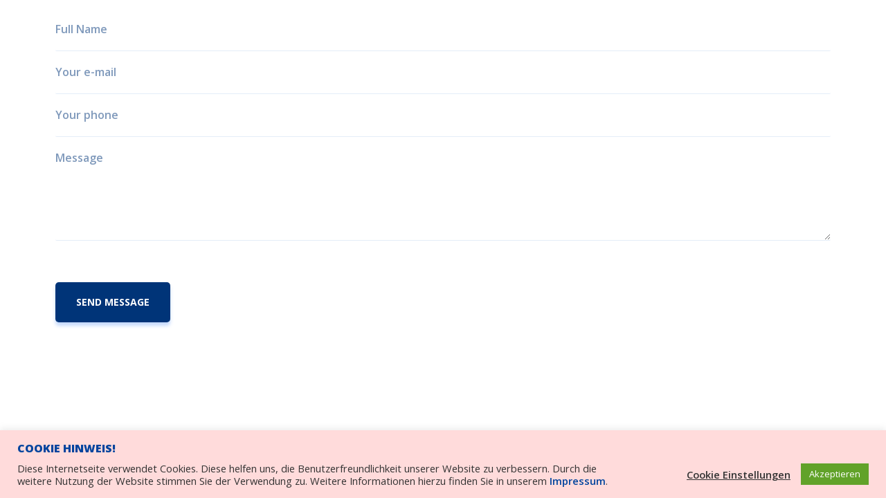

--- FILE ---
content_type: text/css; charset=utf-8
request_url: http://autoservice-sonsbeck.de/wp-content/cache/minify/08fd5.css
body_size: 27347
content:
.elementor-kit-4832{--e-global-color-primary:#00449E;--e-global-color-secondary:#54595F;--e-global-color-text:#5A5A5A;--e-global-color-accent:#1566D2;--e-global-typography-primary-font-family:"Open Sans";--e-global-typography-primary-font-weight:600;--e-global-typography-secondary-font-family:"Open Sans";--e-global-typography-secondary-font-weight:400;--e-global-typography-text-font-family:"Open Sans";--e-global-typography-text-font-weight:400;--e-global-typography-accent-font-family:"Open Sans";--e-global-typography-accent-font-weight:500}.elementor-kit-4832
a{color:#00449E;font-weight:600;text-decoration:none}.elementor-kit-4832 a:hover{color:#1566D2}.elementor-kit-4832
h1{color:#00449E}.elementor-kit-4832
h2{color:#00449E}.elementor-kit-4832
h3{color:#00449E}.elementor-kit-4832
h4{color:#00449E}.elementor-kit-4832
h5{color:#00449E}.elementor-kit-4832
h6{color:#00449E}.elementor-section.elementor-section-boxed>.elementor-container{max-width:1140px}.elementor-widget:not(:last-child){margin-bottom:20px}{}h1.entry-title{display:var(--page-title-display)}@media(max-width:1024px){.elementor-section.elementor-section-boxed>.elementor-container{max-width:1024px}}@media(max-width:767px){.elementor-section.elementor-section-boxed>.elementor-container{max-width:767px}}.formpicker_warper_edit{display:none;position:absolute;top:0;right:0;bottom:0;width:0;z-index:99999}.formpicker_warper_editable{min-height:30px;min-width:100px;position:relative}.formpicker_iframe_modal{display:none}.formpicker_iframe_modal .dialog-widget-content{position:static!important;margin-top:10px}.elementor-editor-active .formpicker_warper_editable:hover{outline:1px
solid #71d7f7}.elementor-editor-active .formpicker_warper_editable:hover>.formpicker_warper_edit{display:block}.metform-builder-edit{display:block;position:sticky;top:0;width:26px;height:26px;margin-top:-1px;margin-left:-25px;background:linear-gradient(45deg,#ff6b11 0,#ff324d 100%);border-bottom-left-radius:3px;cursor:pointer}.metform-builder-edit:before{content:" ";position:absolute;top:0;left:0;width:100%;height:100%;background-image:url(/wp-content/plugins/metform/controls/assets/img/edit_icon.svg);background-size:17px;background-repeat:no-repeat;background-position:center}.elementor-editor-active .formpicker_warper_editable .formpicker_warper_editable .formpicker_warper_edit,.elementor-widget-metform .elementor-element-overlay{display:none!important}.widgetarea_warper_edit{display:none;position:absolute;top:0;right:0;color:#fff;background:#71d7f7;line-height:1;padding:7px
8px;font-size:11px;border-bottom-left-radius:3px;cursor:pointer;z-index:99999}.widgetarea_warper_editable{min-height:30px;min-width:100px;position:relative}.widgetarea_iframe_modal{display:none}.widgetarea_iframe_modal .dialog-widget-content{position:static!important;margin-top:10px}.elementor-editor-active .widgetarea_warper_editable:hover{outline:1px
solid #71d7f7}.elementor-editor-active .widgetarea_warper_editable:hover>.widgetarea_warper_edit{display:block}.elementor-editor-active .widgetarea_warper_editable .widgetarea_warper_editable
.widgetarea_warper_edit{display:none!important}.elementor-widget-heading .elementor-heading-title{color:var( --e-global-color-primary );font-family:var( --e-global-typography-primary-font-family ),Sans-serif;font-weight:var( --e-global-typography-primary-font-weight )}.elementor-widget-image .widget-image-caption{color:var( --e-global-color-text );font-family:var( --e-global-typography-text-font-family ),Sans-serif;font-weight:var( --e-global-typography-text-font-weight )}.elementor-widget-text-editor{color:var( --e-global-color-text );font-family:var( --e-global-typography-text-font-family ),Sans-serif;font-weight:var( --e-global-typography-text-font-weight )}.elementor-widget-text-editor.elementor-drop-cap-view-stacked .elementor-drop-cap{background-color:var( --e-global-color-primary )}.elementor-widget-text-editor.elementor-drop-cap-view-framed .elementor-drop-cap, .elementor-widget-text-editor.elementor-drop-cap-view-default .elementor-drop-cap{color:var( --e-global-color-primary );border-color:var( --e-global-color-primary )}.elementor-widget-button .elementor-button{font-family:var( --e-global-typography-accent-font-family ),Sans-serif;font-weight:var( --e-global-typography-accent-font-weight );background-color:var( --e-global-color-accent )}.elementor-widget-divider{--divider-color:var( --e-global-color-secondary )}.elementor-widget-divider .elementor-divider__text{color:var( --e-global-color-secondary );font-family:var( --e-global-typography-secondary-font-family ),Sans-serif;font-weight:var( --e-global-typography-secondary-font-weight )}.elementor-widget-divider.elementor-view-stacked .elementor-icon{background-color:var( --e-global-color-secondary )}.elementor-widget-divider.elementor-view-framed .elementor-icon, .elementor-widget-divider.elementor-view-default .elementor-icon{color:var( --e-global-color-secondary );border-color:var( --e-global-color-secondary )}.elementor-widget-divider.elementor-view-framed .elementor-icon, .elementor-widget-divider.elementor-view-default .elementor-icon
svg{fill:var( --e-global-color-secondary )}.elementor-widget-image-box .elementor-image-box-title{color:var( --e-global-color-primary );font-family:var( --e-global-typography-primary-font-family ),Sans-serif;font-weight:var( --e-global-typography-primary-font-weight )}.elementor-widget-image-box .elementor-image-box-description{color:var( --e-global-color-text );font-family:var( --e-global-typography-text-font-family ),Sans-serif;font-weight:var( --e-global-typography-text-font-weight )}.elementor-widget-icon.elementor-view-stacked .elementor-icon{background-color:var( --e-global-color-primary )}.elementor-widget-icon.elementor-view-framed .elementor-icon, .elementor-widget-icon.elementor-view-default .elementor-icon{color:var( --e-global-color-primary );border-color:var( --e-global-color-primary )}.elementor-widget-icon.elementor-view-framed .elementor-icon, .elementor-widget-icon.elementor-view-default .elementor-icon
svg{fill:var( --e-global-color-primary )}.elementor-widget-icon-box.elementor-view-stacked .elementor-icon{background-color:var( --e-global-color-primary )}.elementor-widget-icon-box.elementor-view-framed .elementor-icon, .elementor-widget-icon-box.elementor-view-default .elementor-icon{fill:var( --e-global-color-primary );color:var( --e-global-color-primary );border-color:var( --e-global-color-primary )}.elementor-widget-icon-box .elementor-icon-box-title{color:var( --e-global-color-primary )}.elementor-widget-icon-box .elementor-icon-box-title, .elementor-widget-icon-box .elementor-icon-box-title
a{font-family:var( --e-global-typography-primary-font-family ),Sans-serif;font-weight:var( --e-global-typography-primary-font-weight )}.elementor-widget-icon-box .elementor-icon-box-description{color:var( --e-global-color-text );font-family:var( --e-global-typography-text-font-family ),Sans-serif;font-weight:var( --e-global-typography-text-font-weight )}.elementor-widget-star-rating .elementor-star-rating__title{color:var( --e-global-color-text );font-family:var( --e-global-typography-text-font-family ),Sans-serif;font-weight:var( --e-global-typography-text-font-weight )}.elementor-widget-image-gallery .gallery-item .gallery-caption{font-family:var( --e-global-typography-accent-font-family ),Sans-serif;font-weight:var( --e-global-typography-accent-font-weight )}.elementor-widget-icon-list .elementor-icon-list-item:not(:last-child):after{border-color:var( --e-global-color-text )}.elementor-widget-icon-list .elementor-icon-list-icon
i{color:var( --e-global-color-primary )}.elementor-widget-icon-list .elementor-icon-list-icon
svg{fill:var( --e-global-color-primary )}.elementor-widget-icon-list .elementor-icon-list-text{color:var( --e-global-color-secondary )}.elementor-widget-icon-list .elementor-icon-list-item, .elementor-widget-icon-list .elementor-icon-list-item
a{font-family:var( --e-global-typography-text-font-family ),Sans-serif;font-weight:var( --e-global-typography-text-font-weight )}.elementor-widget-counter .elementor-counter-number-wrapper{color:var( --e-global-color-primary );font-family:var( --e-global-typography-primary-font-family ),Sans-serif;font-weight:var( --e-global-typography-primary-font-weight )}.elementor-widget-counter .elementor-counter-title{color:var( --e-global-color-secondary );font-family:var( --e-global-typography-secondary-font-family ),Sans-serif;font-weight:var( --e-global-typography-secondary-font-weight )}.elementor-widget-progress .elementor-progress-wrapper .elementor-progress-bar{background-color:var( --e-global-color-primary )}.elementor-widget-progress .elementor-title{color:var( --e-global-color-primary );font-family:var( --e-global-typography-text-font-family ),Sans-serif;font-weight:var( --e-global-typography-text-font-weight )}.elementor-widget-testimonial .elementor-testimonial-content{color:var( --e-global-color-text );font-family:var( --e-global-typography-text-font-family ),Sans-serif;font-weight:var( --e-global-typography-text-font-weight )}.elementor-widget-testimonial .elementor-testimonial-name{color:var( --e-global-color-primary );font-family:var( --e-global-typography-primary-font-family ),Sans-serif;font-weight:var( --e-global-typography-primary-font-weight )}.elementor-widget-testimonial .elementor-testimonial-job{color:var( --e-global-color-secondary );font-family:var( --e-global-typography-secondary-font-family ),Sans-serif;font-weight:var( --e-global-typography-secondary-font-weight )}.elementor-widget-tabs .elementor-tab-title, .elementor-widget-tabs .elementor-tab-title
a{color:var( --e-global-color-primary )}.elementor-widget-tabs .elementor-tab-title.elementor-active,
.elementor-widget-tabs .elementor-tab-title.elementor-active
a{color:var( --e-global-color-accent )}.elementor-widget-tabs .elementor-tab-title{font-family:var( --e-global-typography-primary-font-family ),Sans-serif;font-weight:var( --e-global-typography-primary-font-weight )}.elementor-widget-tabs .elementor-tab-content{color:var( --e-global-color-text );font-family:var( --e-global-typography-text-font-family ),Sans-serif;font-weight:var( --e-global-typography-text-font-weight )}.elementor-widget-accordion .elementor-accordion-icon, .elementor-widget-accordion .elementor-accordion-title{color:var( --e-global-color-primary )}.elementor-widget-accordion .elementor-active .elementor-accordion-icon, .elementor-widget-accordion .elementor-active .elementor-accordion-title{color:var( --e-global-color-accent )}.elementor-widget-accordion .elementor-accordion-title{font-family:var( --e-global-typography-primary-font-family ),Sans-serif;font-weight:var( --e-global-typography-primary-font-weight )}.elementor-widget-accordion .elementor-tab-content{color:var( --e-global-color-text );font-family:var( --e-global-typography-text-font-family ),Sans-serif;font-weight:var( --e-global-typography-text-font-weight )}.elementor-widget-toggle .elementor-toggle-title, .elementor-widget-toggle .elementor-toggle-icon{color:var( --e-global-color-primary )}.elementor-widget-toggle .elementor-tab-title.elementor-active a, .elementor-widget-toggle .elementor-tab-title.elementor-active .elementor-toggle-icon{color:var( --e-global-color-accent )}.elementor-widget-toggle .elementor-toggle-title{font-family:var( --e-global-typography-primary-font-family ),Sans-serif;font-weight:var( --e-global-typography-primary-font-weight )}.elementor-widget-toggle .elementor-tab-content{color:var( --e-global-color-text );font-family:var( --e-global-typography-text-font-family ),Sans-serif;font-weight:var( --e-global-typography-text-font-weight )}.elementor-widget-alert .elementor-alert-title{font-family:var( --e-global-typography-primary-font-family ),Sans-serif;font-weight:var( --e-global-typography-primary-font-weight )}.elementor-widget-alert .elementor-alert-description{font-family:var( --e-global-typography-text-font-family ),Sans-serif;font-weight:var( --e-global-typography-text-font-weight )}.elementor-widget-mf-button .mf-btn-wraper
i{color:var( --e-global-color-primary )}.elementor-widget-mf-text .mf-input-label{color:var( --e-global-color-primary );font-family:var( --e-global-typography-primary-font-family ),Sans-serif;font-weight:var( --e-global-typography-primary-font-weight )}.elementor-widget-mf-text .mf-input-required-indicator{color:var( --e-global-color-primary )}.elementor-widget-mf-text .mf-input-wrapper .mf-input[aria-invalid="true"], .elementor-widget-mf-text .mf-input-wrapper .mf-input.mf-invalid{border-color:var( --e-global-color-primary )}.elementor-widget-mf-text .mf-error-message{color:var( --e-global-color-primary );font-family:var( --e-global-typography-primary-font-family ),Sans-serif;font-weight:var( --e-global-typography-primary-font-weight )}.elementor-widget-mf-text .mf-input, .elementor-widget-mf-text .elementor-widget-mf-text .mf-input-wrapper .iti--separate-dial-code .iti__selected-flag, .elementor-widget-mf-text .mf-input-wrapper .iti--separate-dial-code .iti__selected-dial-code{color:var( --e-global-color-primary )}.elementor-widget-mf-text .irs--round .irs-bar, .elementor-widget-mf-text .irs--round .irs-from, .elementor-widget-mf-text .irs--round .irs-to, .elementor-widget-mf-text .irs--round .irs-single{background-color:var( --e-global-color-primary )}.elementor-widget-mf-text .irs--round .irs-handle{border-color:var( --e-global-color-primary )}.elementor-widget-mf-text .irs--round .irs-from:before, .elementor-widget-mf-text .irs--round .irs-to:before, .elementor-widget-mf-text .irs--round .irs-single:before{border-top-color:var( --e-global-color-primary )}.elementor-widget-mf-text .mf_select__single-value{color:var( --e-global-color-primary )}.elementor-widget-mf-text .mf-input-wrapper .input-range__slider{border-color:var( --e-global-color-primary )}.elementor-widget-mf-text .mf-input-wrapper .input-range__track--active, .elementor-widget-mf-text .mf-input-wrapper .input-range__label-container, .elementor-widget-mf-text .mf-input-wrapper .input-range__label-container:before{background-color:var( --e-global-color-primary )}.elementor-widget-mf-text .mf-input-wrapper .asRange .asRange-pointer .asRange-tip{background-color:var( --e-global-color-primary );border-color:var( --e-global-color-primary )}.elementor-widget-mf-text .mf-input-file-upload-label, .elementor-widget-mf-text .mf-input-calculation-total{color:var( --e-global-color-primary )}.elementor-widget-mf-text .mf-input-file-upload-label svg
path{stroke:var( --e-global-color-primary );fill:var( --e-global-color-primary )}.elementor-widget-mf-text .mf-input-select .mf_select__option, .elementor-widget-mf-text .mf_multiselect__multi-value__label, .elementor-widget-mf-text .mf_multiselect__multi-value__remove,.elementor-widget-mf-text .mf_multiselect__menu-notice--no-options{color:var( --e-global-color-primary )}.elementor-widget-mf-text .mf-input:hover, .elementor-widget-mf-text .mf-input-wrapper:hover .iti--separate-dial-code .iti__selected-flag, .elementor-widget-mf-text .mf-input-wrapper:hover .iti--separate-dial-code .iti__selected-dial-code{color:var( --e-global-color-primary )}.elementor-widget-mf-text .irs--round .irs-handle:hover{border-color:var( --e-global-color-primary )}.elementor-widget-mf-text .mf-input-file-upload-label:hover{color:var( --e-global-color-primary )}.elementor-widget-mf-text .mf-input:hover .mf_select__single-value{color:var( --e-global-color-primary )}.elementor-widget-mf-text .mf-file-upload-container:hover .mf-input-file-upload-label svg
path{stroke:var( --e-global-color-primary );fill:var( --e-global-color-primary )}.elementor-widget-mf-text .mf-input-wrapper .input-range__slider:hover{border-color:var( --e-global-color-primary )}.elementor-widget-mf-text .mf_select__menu-list .mf_select__option:hover, .elementor-widget-mf-text .mf_multiselect__multi-value:hover .mf_multiselect__multi-value__label, .elementor-widget-mf-text .mf_multiselect__multi-value:hover .mf_multiselect__multi-value__remove,.elementor-widget-mf-text .mf_multiselect__menu-notice--no-options:hover{color:var( --e-global-color-primary )}.elementor-widget-mf-text .mf-input:focus, .elementor-widget-mf-text .mf-input-wrapper:focus .iti--separate-dial-code .iti__selected-flag, .elementor-widget-mf-text .mf-input-wrapper:focus .iti--separate-dial-code .iti__selected-dial-code{color:var( --e-global-color-primary )}.elementor-widget-mf-text .irs--round .irs-handle:focus{border-color:var( --e-global-color-primary )}.elementor-widget-mf-text .mf-file-upload-container:focus .mf-input-file-upload-label, .elementor-widget-mf-text .mf-file-upload-container:focus .mf-image-label, .elementor-widget-mf-text .mf-input-calculation-total:focus{color:var( --e-global-color-primary )}.elementor-widget-mf-text .mf-file-upload-container:focus .mf-input-file-upload-label svg
path{stroke:var( --e-global-color-primary );fill:var( --e-global-color-primary )}.elementor-widget-mf-text .mf-input-wrapper .input-range__slider:focus{border-color:var( --e-global-color-primary )}.elementor-widget-mf-text .mf-input-calculation-total:focus,.elementor-widget-mf-text .mf_select__menu-list .mf_select__option:focus,  .elementor-widget-mf-text .mf_multiselect__option:focus, .elementor-widget-mf-text .mf_multiselect__multi-value:focus .mf_multiselect__multi-value__label, .elementor-widget-mf-text .mf_multiselect__multi-value:focus .mf_multiselect__multi-value__remove, .elementor-widget-mf-text .mf_multiselect__menu-notice--no-options:focus{color:var( --e-global-color-primary )}.elementor-widget-mf-text .mf-input, .elementor-widget-mf-text .irs--round .irs-single, .elementor-widget-mf-text .asRange .asRange-pointer .asRange-tip, .elementor-widget-mf-text .mf-file-upload-container .mf-input-file-upload-label, .elementor-widget-mf-text .mf-input-wrapper .iti--separate-dial-code .iti__selected-flag, .elementor-widget-mf-text .mf-input-calculation-total, .elementor-widget-mf-text .mf-input-wrapper .input-range__label-container{font-family:var( --e-global-typography-primary-font-family ),Sans-serif;font-weight:var( --e-global-typography-primary-font-weight )}.elementor-widget-mf-text .text, .elementor-widget-mf-text .mf-input::placeholder, .elementor-widget-mf-text
.mf_select__placeholder{font-family:var( --e-global-typography-primary-font-family ),Sans-serif;font-weight:var( --e-global-typography-primary-font-weight )}.elementor-widget-mf-text .mf-input:not([type="submit"]):not([type="checkbox"]):not([type="radio"])::-webkit-input-placeholder{color:var( --e-global-color-primary )}.elementor-widget-mf-text .mf-input:not([type="submit"]):not([type="checkbox"]):not([type="radio"])::-moz-placeholder{color:var( --e-global-color-primary )}.elementor-widget-mf-text .mf-input:not([type="submit"]):not([type="checkbox"]):not([type="radio"]):-ms-input-placeholder{color:var( --e-global-color-primary )}.elementor-widget-mf-text .mf-input:not([type="submit"]):not([type="checkbox"]):not([type="radio"]):-moz-placeholder{color:var( --e-global-color-primary )}.elementor-widget-mf-text .mf-input::-webkit-input-placeholder{color:var( --e-global-color-primary )}.elementor-widget-mf-text .mf-input::-moz-placeholder{color:var( --e-global-color-primary )}.elementor-widget-mf-text .mf-input:-ms-input-placeholder{color:var( --e-global-color-primary )}.elementor-widget-mf-text .mf-input:-moz-placeholder{color:var( --e-global-color-primary )}.elementor-widget-mf-text
.mf_select__placeholder{color:var( --e-global-color-primary )}.elementor-widget-mf-text .mf-input-help{font-family:var( --e-global-typography-primary-font-family ),Sans-serif;font-weight:var( --e-global-typography-primary-font-weight );color:var( --e-global-color-primary )}.elementor-widget-mf-email .mf-input-label{color:var( --e-global-color-primary );font-family:var( --e-global-typography-primary-font-family ),Sans-serif;font-weight:var( --e-global-typography-primary-font-weight )}.elementor-widget-mf-email .mf-input-required-indicator{color:var( --e-global-color-primary )}.elementor-widget-mf-email .mf-input-wrapper .mf-input[aria-invalid="true"], .elementor-widget-mf-email .mf-input-wrapper .mf-input.mf-invalid{border-color:var( --e-global-color-primary )}.elementor-widget-mf-email .mf-error-message{color:var( --e-global-color-primary );font-family:var( --e-global-typography-primary-font-family ),Sans-serif;font-weight:var( --e-global-typography-primary-font-weight )}.elementor-widget-mf-email .mf-input, .elementor-widget-mf-email .elementor-widget-mf-email .mf-input-wrapper .iti--separate-dial-code .iti__selected-flag, .elementor-widget-mf-email .mf-input-wrapper .iti--separate-dial-code .iti__selected-dial-code{color:var( --e-global-color-primary )}.elementor-widget-mf-email .irs--round .irs-bar, .elementor-widget-mf-email .irs--round .irs-from, .elementor-widget-mf-email .irs--round .irs-to, .elementor-widget-mf-email .irs--round .irs-single{background-color:var( --e-global-color-primary )}.elementor-widget-mf-email .irs--round .irs-handle{border-color:var( --e-global-color-primary )}.elementor-widget-mf-email .irs--round .irs-from:before, .elementor-widget-mf-email .irs--round .irs-to:before, .elementor-widget-mf-email .irs--round .irs-single:before{border-top-color:var( --e-global-color-primary )}.elementor-widget-mf-email .mf_select__single-value{color:var( --e-global-color-primary )}.elementor-widget-mf-email .mf-input-wrapper .input-range__slider{border-color:var( --e-global-color-primary )}.elementor-widget-mf-email .mf-input-wrapper .input-range__track--active, .elementor-widget-mf-email .mf-input-wrapper .input-range__label-container, .elementor-widget-mf-email .mf-input-wrapper .input-range__label-container:before{background-color:var( --e-global-color-primary )}.elementor-widget-mf-email .mf-input-wrapper .asRange .asRange-pointer .asRange-tip{background-color:var( --e-global-color-primary );border-color:var( --e-global-color-primary )}.elementor-widget-mf-email .mf-input-file-upload-label, .elementor-widget-mf-email .mf-input-calculation-total{color:var( --e-global-color-primary )}.elementor-widget-mf-email .mf-input-file-upload-label svg
path{stroke:var( --e-global-color-primary );fill:var( --e-global-color-primary )}.elementor-widget-mf-email .mf-input-select .mf_select__option, .elementor-widget-mf-email .mf_multiselect__multi-value__label, .elementor-widget-mf-email .mf_multiselect__multi-value__remove,.elementor-widget-mf-email .mf_multiselect__menu-notice--no-options{color:var( --e-global-color-primary )}.elementor-widget-mf-email .mf-input:hover, .elementor-widget-mf-email .mf-input-wrapper:hover .iti--separate-dial-code .iti__selected-flag, .elementor-widget-mf-email .mf-input-wrapper:hover .iti--separate-dial-code .iti__selected-dial-code{color:var( --e-global-color-primary )}.elementor-widget-mf-email .irs--round .irs-handle:hover{border-color:var( --e-global-color-primary )}.elementor-widget-mf-email .mf-input-file-upload-label:hover{color:var( --e-global-color-primary )}.elementor-widget-mf-email .mf-input:hover .mf_select__single-value{color:var( --e-global-color-primary )}.elementor-widget-mf-email .mf-file-upload-container:hover .mf-input-file-upload-label svg
path{stroke:var( --e-global-color-primary );fill:var( --e-global-color-primary )}.elementor-widget-mf-email .mf-input-wrapper .input-range__slider:hover{border-color:var( --e-global-color-primary )}.elementor-widget-mf-email .mf_select__menu-list .mf_select__option:hover, .elementor-widget-mf-email .mf_multiselect__multi-value:hover .mf_multiselect__multi-value__label, .elementor-widget-mf-email .mf_multiselect__multi-value:hover .mf_multiselect__multi-value__remove,.elementor-widget-mf-email .mf_multiselect__menu-notice--no-options:hover{color:var( --e-global-color-primary )}.elementor-widget-mf-email .mf-input:focus, .elementor-widget-mf-email .mf-input-wrapper:focus .iti--separate-dial-code .iti__selected-flag, .elementor-widget-mf-email .mf-input-wrapper:focus .iti--separate-dial-code .iti__selected-dial-code{color:var( --e-global-color-primary )}.elementor-widget-mf-email .irs--round .irs-handle:focus{border-color:var( --e-global-color-primary )}.elementor-widget-mf-email .mf-file-upload-container:focus .mf-input-file-upload-label, .elementor-widget-mf-email .mf-file-upload-container:focus .mf-image-label, .elementor-widget-mf-email .mf-input-calculation-total:focus{color:var( --e-global-color-primary )}.elementor-widget-mf-email .mf-file-upload-container:focus .mf-input-file-upload-label svg
path{stroke:var( --e-global-color-primary );fill:var( --e-global-color-primary )}.elementor-widget-mf-email .mf-input-wrapper .input-range__slider:focus{border-color:var( --e-global-color-primary )}.elementor-widget-mf-email .mf-input-calculation-total:focus,.elementor-widget-mf-email .mf_select__menu-list .mf_select__option:focus,  .elementor-widget-mf-email .mf_multiselect__option:focus, .elementor-widget-mf-email .mf_multiselect__multi-value:focus .mf_multiselect__multi-value__label, .elementor-widget-mf-email .mf_multiselect__multi-value:focus .mf_multiselect__multi-value__remove, .elementor-widget-mf-email .mf_multiselect__menu-notice--no-options:focus{color:var( --e-global-color-primary )}.elementor-widget-mf-email .mf-input, .elementor-widget-mf-email .irs--round .irs-single, .elementor-widget-mf-email .asRange .asRange-pointer .asRange-tip, .elementor-widget-mf-email .mf-file-upload-container .mf-input-file-upload-label, .elementor-widget-mf-email .mf-input-wrapper .iti--separate-dial-code .iti__selected-flag, .elementor-widget-mf-email .mf-input-calculation-total, .elementor-widget-mf-email .mf-input-wrapper .input-range__label-container{font-family:var( --e-global-typography-primary-font-family ),Sans-serif;font-weight:var( --e-global-typography-primary-font-weight )}.elementor-widget-mf-email .text, .elementor-widget-mf-email .mf-input::placeholder, .elementor-widget-mf-email
.mf_select__placeholder{font-family:var( --e-global-typography-primary-font-family ),Sans-serif;font-weight:var( --e-global-typography-primary-font-weight )}.elementor-widget-mf-email .mf-input:not([type="submit"]):not([type="checkbox"]):not([type="radio"])::-webkit-input-placeholder{color:var( --e-global-color-primary )}.elementor-widget-mf-email .mf-input:not([type="submit"]):not([type="checkbox"]):not([type="radio"])::-moz-placeholder{color:var( --e-global-color-primary )}.elementor-widget-mf-email .mf-input:not([type="submit"]):not([type="checkbox"]):not([type="radio"]):-ms-input-placeholder{color:var( --e-global-color-primary )}.elementor-widget-mf-email .mf-input:not([type="submit"]):not([type="checkbox"]):not([type="radio"]):-moz-placeholder{color:var( --e-global-color-primary )}.elementor-widget-mf-email .mf-input::-webkit-input-placeholder{color:var( --e-global-color-primary )}.elementor-widget-mf-email .mf-input::-moz-placeholder{color:var( --e-global-color-primary )}.elementor-widget-mf-email .mf-input:-ms-input-placeholder{color:var( --e-global-color-primary )}.elementor-widget-mf-email .mf-input:-moz-placeholder{color:var( --e-global-color-primary )}.elementor-widget-mf-email
.mf_select__placeholder{color:var( --e-global-color-primary )}.elementor-widget-mf-email .mf-input-help{font-family:var( --e-global-typography-primary-font-family ),Sans-serif;font-weight:var( --e-global-typography-primary-font-weight );color:var( --e-global-color-primary )}.elementor-widget-mf-number .mf-input-label{color:var( --e-global-color-primary );font-family:var( --e-global-typography-primary-font-family ),Sans-serif;font-weight:var( --e-global-typography-primary-font-weight )}.elementor-widget-mf-number .mf-input-required-indicator{color:var( --e-global-color-primary )}.elementor-widget-mf-number .mf-input-wrapper .mf-input[aria-invalid="true"], .elementor-widget-mf-number .mf-input-wrapper .mf-input.mf-invalid{border-color:var( --e-global-color-primary )}.elementor-widget-mf-number .mf-error-message{color:var( --e-global-color-primary );font-family:var( --e-global-typography-primary-font-family ),Sans-serif;font-weight:var( --e-global-typography-primary-font-weight )}.elementor-widget-mf-number .mf-input, .elementor-widget-mf-number .elementor-widget-mf-number .mf-input-wrapper .iti--separate-dial-code .iti__selected-flag, .elementor-widget-mf-number .mf-input-wrapper .iti--separate-dial-code .iti__selected-dial-code{color:var( --e-global-color-primary )}.elementor-widget-mf-number .irs--round .irs-bar, .elementor-widget-mf-number .irs--round .irs-from, .elementor-widget-mf-number .irs--round .irs-to, .elementor-widget-mf-number .irs--round .irs-single{background-color:var( --e-global-color-primary )}.elementor-widget-mf-number .irs--round .irs-handle{border-color:var( --e-global-color-primary )}.elementor-widget-mf-number .irs--round .irs-from:before, .elementor-widget-mf-number .irs--round .irs-to:before, .elementor-widget-mf-number .irs--round .irs-single:before{border-top-color:var( --e-global-color-primary )}.elementor-widget-mf-number .mf_select__single-value{color:var( --e-global-color-primary )}.elementor-widget-mf-number .mf-input-wrapper .input-range__slider{border-color:var( --e-global-color-primary )}.elementor-widget-mf-number .mf-input-wrapper .input-range__track--active, .elementor-widget-mf-number .mf-input-wrapper .input-range__label-container, .elementor-widget-mf-number .mf-input-wrapper .input-range__label-container:before{background-color:var( --e-global-color-primary )}.elementor-widget-mf-number .mf-input-wrapper .asRange .asRange-pointer .asRange-tip{background-color:var( --e-global-color-primary );border-color:var( --e-global-color-primary )}.elementor-widget-mf-number .mf-input-file-upload-label, .elementor-widget-mf-number .mf-input-calculation-total{color:var( --e-global-color-primary )}.elementor-widget-mf-number .mf-input-file-upload-label svg
path{stroke:var( --e-global-color-primary );fill:var( --e-global-color-primary )}.elementor-widget-mf-number .mf-input-select .mf_select__option, .elementor-widget-mf-number .mf_multiselect__multi-value__label, .elementor-widget-mf-number .mf_multiselect__multi-value__remove,.elementor-widget-mf-number .mf_multiselect__menu-notice--no-options{color:var( --e-global-color-primary )}.elementor-widget-mf-number .mf-input:hover, .elementor-widget-mf-number .mf-input-wrapper:hover .iti--separate-dial-code .iti__selected-flag, .elementor-widget-mf-number .mf-input-wrapper:hover .iti--separate-dial-code .iti__selected-dial-code{color:var( --e-global-color-primary )}.elementor-widget-mf-number .irs--round .irs-handle:hover{border-color:var( --e-global-color-primary )}.elementor-widget-mf-number .mf-input-file-upload-label:hover{color:var( --e-global-color-primary )}.elementor-widget-mf-number .mf-input:hover .mf_select__single-value{color:var( --e-global-color-primary )}.elementor-widget-mf-number .mf-file-upload-container:hover .mf-input-file-upload-label svg
path{stroke:var( --e-global-color-primary );fill:var( --e-global-color-primary )}.elementor-widget-mf-number .mf-input-wrapper .input-range__slider:hover{border-color:var( --e-global-color-primary )}.elementor-widget-mf-number .mf_select__menu-list .mf_select__option:hover, .elementor-widget-mf-number .mf_multiselect__multi-value:hover .mf_multiselect__multi-value__label, .elementor-widget-mf-number .mf_multiselect__multi-value:hover .mf_multiselect__multi-value__remove,.elementor-widget-mf-number .mf_multiselect__menu-notice--no-options:hover{color:var( --e-global-color-primary )}.elementor-widget-mf-number .mf-input:focus, .elementor-widget-mf-number .mf-input-wrapper:focus .iti--separate-dial-code .iti__selected-flag, .elementor-widget-mf-number .mf-input-wrapper:focus .iti--separate-dial-code .iti__selected-dial-code{color:var( --e-global-color-primary )}.elementor-widget-mf-number .irs--round .irs-handle:focus{border-color:var( --e-global-color-primary )}.elementor-widget-mf-number .mf-file-upload-container:focus .mf-input-file-upload-label, .elementor-widget-mf-number .mf-file-upload-container:focus .mf-image-label, .elementor-widget-mf-number .mf-input-calculation-total:focus{color:var( --e-global-color-primary )}.elementor-widget-mf-number .mf-file-upload-container:focus .mf-input-file-upload-label svg
path{stroke:var( --e-global-color-primary );fill:var( --e-global-color-primary )}.elementor-widget-mf-number .mf-input-wrapper .input-range__slider:focus{border-color:var( --e-global-color-primary )}.elementor-widget-mf-number .mf-input-calculation-total:focus,.elementor-widget-mf-number .mf_select__menu-list .mf_select__option:focus,  .elementor-widget-mf-number .mf_multiselect__option:focus, .elementor-widget-mf-number .mf_multiselect__multi-value:focus .mf_multiselect__multi-value__label, .elementor-widget-mf-number .mf_multiselect__multi-value:focus .mf_multiselect__multi-value__remove, .elementor-widget-mf-number .mf_multiselect__menu-notice--no-options:focus{color:var( --e-global-color-primary )}.elementor-widget-mf-number .mf-input, .elementor-widget-mf-number .irs--round .irs-single, .elementor-widget-mf-number .asRange .asRange-pointer .asRange-tip, .elementor-widget-mf-number .mf-file-upload-container .mf-input-file-upload-label, .elementor-widget-mf-number .mf-input-wrapper .iti--separate-dial-code .iti__selected-flag, .elementor-widget-mf-number .mf-input-calculation-total, .elementor-widget-mf-number .mf-input-wrapper .input-range__label-container{font-family:var( --e-global-typography-primary-font-family ),Sans-serif;font-weight:var( --e-global-typography-primary-font-weight )}.elementor-widget-mf-number .text, .elementor-widget-mf-number .mf-input::placeholder, .elementor-widget-mf-number
.mf_select__placeholder{font-family:var( --e-global-typography-primary-font-family ),Sans-serif;font-weight:var( --e-global-typography-primary-font-weight )}.elementor-widget-mf-number .mf-input:not([type="submit"]):not([type="checkbox"]):not([type="radio"])::-webkit-input-placeholder{color:var( --e-global-color-primary )}.elementor-widget-mf-number .mf-input:not([type="submit"]):not([type="checkbox"]):not([type="radio"])::-moz-placeholder{color:var( --e-global-color-primary )}.elementor-widget-mf-number .mf-input:not([type="submit"]):not([type="checkbox"]):not([type="radio"]):-ms-input-placeholder{color:var( --e-global-color-primary )}.elementor-widget-mf-number .mf-input:not([type="submit"]):not([type="checkbox"]):not([type="radio"]):-moz-placeholder{color:var( --e-global-color-primary )}.elementor-widget-mf-number .mf-input::-webkit-input-placeholder{color:var( --e-global-color-primary )}.elementor-widget-mf-number .mf-input::-moz-placeholder{color:var( --e-global-color-primary )}.elementor-widget-mf-number .mf-input:-ms-input-placeholder{color:var( --e-global-color-primary )}.elementor-widget-mf-number .mf-input:-moz-placeholder{color:var( --e-global-color-primary )}.elementor-widget-mf-number
.mf_select__placeholder{color:var( --e-global-color-primary )}.elementor-widget-mf-number .mf-input-help{font-family:var( --e-global-typography-primary-font-family ),Sans-serif;font-weight:var( --e-global-typography-primary-font-weight );color:var( --e-global-color-primary )}.elementor-widget-mf-telephone .mf-input-label{color:var( --e-global-color-primary );font-family:var( --e-global-typography-primary-font-family ),Sans-serif;font-weight:var( --e-global-typography-primary-font-weight )}.elementor-widget-mf-telephone .mf-input-required-indicator{color:var( --e-global-color-primary )}.elementor-widget-mf-telephone .mf-input-wrapper .mf-input[aria-invalid="true"], .elementor-widget-mf-telephone .mf-input-wrapper .mf-input.mf-invalid{border-color:var( --e-global-color-primary )}.elementor-widget-mf-telephone .mf-error-message{color:var( --e-global-color-primary );font-family:var( --e-global-typography-primary-font-family ),Sans-serif;font-weight:var( --e-global-typography-primary-font-weight )}.elementor-widget-mf-telephone .mf-input, .elementor-widget-mf-telephone .elementor-widget-mf-telephone .mf-input-wrapper .iti--separate-dial-code .iti__selected-flag, .elementor-widget-mf-telephone .mf-input-wrapper .iti--separate-dial-code .iti__selected-dial-code{color:var( --e-global-color-primary )}.elementor-widget-mf-telephone .irs--round .irs-bar, .elementor-widget-mf-telephone .irs--round .irs-from, .elementor-widget-mf-telephone .irs--round .irs-to, .elementor-widget-mf-telephone .irs--round .irs-single{background-color:var( --e-global-color-primary )}.elementor-widget-mf-telephone .irs--round .irs-handle{border-color:var( --e-global-color-primary )}.elementor-widget-mf-telephone .irs--round .irs-from:before, .elementor-widget-mf-telephone .irs--round .irs-to:before, .elementor-widget-mf-telephone .irs--round .irs-single:before{border-top-color:var( --e-global-color-primary )}.elementor-widget-mf-telephone .mf_select__single-value{color:var( --e-global-color-primary )}.elementor-widget-mf-telephone .mf-input-wrapper .input-range__slider{border-color:var( --e-global-color-primary )}.elementor-widget-mf-telephone .mf-input-wrapper .input-range__track--active, .elementor-widget-mf-telephone .mf-input-wrapper .input-range__label-container, .elementor-widget-mf-telephone .mf-input-wrapper .input-range__label-container:before{background-color:var( --e-global-color-primary )}.elementor-widget-mf-telephone .mf-input-wrapper .asRange .asRange-pointer .asRange-tip{background-color:var( --e-global-color-primary );border-color:var( --e-global-color-primary )}.elementor-widget-mf-telephone .mf-input-file-upload-label, .elementor-widget-mf-telephone .mf-input-calculation-total{color:var( --e-global-color-primary )}.elementor-widget-mf-telephone .mf-input-file-upload-label svg
path{stroke:var( --e-global-color-primary );fill:var( --e-global-color-primary )}.elementor-widget-mf-telephone .mf-input-select .mf_select__option, .elementor-widget-mf-telephone .mf_multiselect__multi-value__label, .elementor-widget-mf-telephone .mf_multiselect__multi-value__remove,.elementor-widget-mf-telephone .mf_multiselect__menu-notice--no-options{color:var( --e-global-color-primary )}.elementor-widget-mf-telephone .mf-input:hover, .elementor-widget-mf-telephone .mf-input-wrapper:hover .iti--separate-dial-code .iti__selected-flag, .elementor-widget-mf-telephone .mf-input-wrapper:hover .iti--separate-dial-code .iti__selected-dial-code{color:var( --e-global-color-primary )}.elementor-widget-mf-telephone .irs--round .irs-handle:hover{border-color:var( --e-global-color-primary )}.elementor-widget-mf-telephone .mf-input-file-upload-label:hover{color:var( --e-global-color-primary )}.elementor-widget-mf-telephone .mf-input:hover .mf_select__single-value{color:var( --e-global-color-primary )}.elementor-widget-mf-telephone .mf-file-upload-container:hover .mf-input-file-upload-label svg
path{stroke:var( --e-global-color-primary );fill:var( --e-global-color-primary )}.elementor-widget-mf-telephone .mf-input-wrapper .input-range__slider:hover{border-color:var( --e-global-color-primary )}.elementor-widget-mf-telephone .mf_select__menu-list .mf_select__option:hover, .elementor-widget-mf-telephone .mf_multiselect__multi-value:hover .mf_multiselect__multi-value__label, .elementor-widget-mf-telephone .mf_multiselect__multi-value:hover .mf_multiselect__multi-value__remove,.elementor-widget-mf-telephone .mf_multiselect__menu-notice--no-options:hover{color:var( --e-global-color-primary )}.elementor-widget-mf-telephone .mf-input:focus, .elementor-widget-mf-telephone .mf-input-wrapper:focus .iti--separate-dial-code .iti__selected-flag, .elementor-widget-mf-telephone .mf-input-wrapper:focus .iti--separate-dial-code .iti__selected-dial-code{color:var( --e-global-color-primary )}.elementor-widget-mf-telephone .irs--round .irs-handle:focus{border-color:var( --e-global-color-primary )}.elementor-widget-mf-telephone .mf-file-upload-container:focus .mf-input-file-upload-label, .elementor-widget-mf-telephone .mf-file-upload-container:focus .mf-image-label, .elementor-widget-mf-telephone .mf-input-calculation-total:focus{color:var( --e-global-color-primary )}.elementor-widget-mf-telephone .mf-file-upload-container:focus .mf-input-file-upload-label svg
path{stroke:var( --e-global-color-primary );fill:var( --e-global-color-primary )}.elementor-widget-mf-telephone .mf-input-wrapper .input-range__slider:focus{border-color:var( --e-global-color-primary )}.elementor-widget-mf-telephone .mf-input-calculation-total:focus,.elementor-widget-mf-telephone .mf_select__menu-list .mf_select__option:focus,  .elementor-widget-mf-telephone .mf_multiselect__option:focus, .elementor-widget-mf-telephone .mf_multiselect__multi-value:focus .mf_multiselect__multi-value__label, .elementor-widget-mf-telephone .mf_multiselect__multi-value:focus .mf_multiselect__multi-value__remove, .elementor-widget-mf-telephone .mf_multiselect__menu-notice--no-options:focus{color:var( --e-global-color-primary )}.elementor-widget-mf-telephone .mf-input, .elementor-widget-mf-telephone .irs--round .irs-single, .elementor-widget-mf-telephone .asRange .asRange-pointer .asRange-tip, .elementor-widget-mf-telephone .mf-file-upload-container .mf-input-file-upload-label, .elementor-widget-mf-telephone .mf-input-wrapper .iti--separate-dial-code .iti__selected-flag, .elementor-widget-mf-telephone .mf-input-calculation-total, .elementor-widget-mf-telephone .mf-input-wrapper .input-range__label-container{font-family:var( --e-global-typography-primary-font-family ),Sans-serif;font-weight:var( --e-global-typography-primary-font-weight )}.elementor-widget-mf-telephone .text, .elementor-widget-mf-telephone .mf-input::placeholder, .elementor-widget-mf-telephone
.mf_select__placeholder{font-family:var( --e-global-typography-primary-font-family ),Sans-serif;font-weight:var( --e-global-typography-primary-font-weight )}.elementor-widget-mf-telephone .mf-input:not([type="submit"]):not([type="checkbox"]):not([type="radio"])::-webkit-input-placeholder{color:var( --e-global-color-primary )}.elementor-widget-mf-telephone .mf-input:not([type="submit"]):not([type="checkbox"]):not([type="radio"])::-moz-placeholder{color:var( --e-global-color-primary )}.elementor-widget-mf-telephone .mf-input:not([type="submit"]):not([type="checkbox"]):not([type="radio"]):-ms-input-placeholder{color:var( --e-global-color-primary )}.elementor-widget-mf-telephone .mf-input:not([type="submit"]):not([type="checkbox"]):not([type="radio"]):-moz-placeholder{color:var( --e-global-color-primary )}.elementor-widget-mf-telephone .mf-input::-webkit-input-placeholder{color:var( --e-global-color-primary )}.elementor-widget-mf-telephone .mf-input::-moz-placeholder{color:var( --e-global-color-primary )}.elementor-widget-mf-telephone .mf-input:-ms-input-placeholder{color:var( --e-global-color-primary )}.elementor-widget-mf-telephone .mf-input:-moz-placeholder{color:var( --e-global-color-primary )}.elementor-widget-mf-telephone
.mf_select__placeholder{color:var( --e-global-color-primary )}.elementor-widget-mf-telephone .mf-input-help{font-family:var( --e-global-typography-primary-font-family ),Sans-serif;font-weight:var( --e-global-typography-primary-font-weight );color:var( --e-global-color-primary )}.elementor-widget-mf-date .mf-input-label{color:var( --e-global-color-primary );font-family:var( --e-global-typography-primary-font-family ),Sans-serif;font-weight:var( --e-global-typography-primary-font-weight )}.elementor-widget-mf-date .mf-input-required-indicator{color:var( --e-global-color-primary )}.elementor-widget-mf-date .mf-input-wrapper .mf-input[aria-invalid="true"], .elementor-widget-mf-date .mf-input-wrapper .mf-input.mf-invalid{border-color:var( --e-global-color-primary )}.elementor-widget-mf-date .mf-error-message{color:var( --e-global-color-primary );font-family:var( --e-global-typography-primary-font-family ),Sans-serif;font-weight:var( --e-global-typography-primary-font-weight )}.elementor-widget-mf-date .mf-input, .elementor-widget-mf-date .elementor-widget-mf-date .mf-input-wrapper .iti--separate-dial-code .iti__selected-flag, .elementor-widget-mf-date .mf-input-wrapper .iti--separate-dial-code .iti__selected-dial-code{color:var( --e-global-color-primary )}.elementor-widget-mf-date .irs--round .irs-bar, .elementor-widget-mf-date .irs--round .irs-from, .elementor-widget-mf-date .irs--round .irs-to, .elementor-widget-mf-date .irs--round .irs-single{background-color:var( --e-global-color-primary )}.elementor-widget-mf-date .irs--round .irs-handle{border-color:var( --e-global-color-primary )}.elementor-widget-mf-date .irs--round .irs-from:before, .elementor-widget-mf-date .irs--round .irs-to:before, .elementor-widget-mf-date .irs--round .irs-single:before{border-top-color:var( --e-global-color-primary )}.elementor-widget-mf-date .mf_select__single-value{color:var( --e-global-color-primary )}.elementor-widget-mf-date .mf-input-wrapper .input-range__slider{border-color:var( --e-global-color-primary )}.elementor-widget-mf-date .mf-input-wrapper .input-range__track--active, .elementor-widget-mf-date .mf-input-wrapper .input-range__label-container, .elementor-widget-mf-date .mf-input-wrapper .input-range__label-container:before{background-color:var( --e-global-color-primary )}.elementor-widget-mf-date .mf-input-wrapper .asRange .asRange-pointer .asRange-tip{background-color:var( --e-global-color-primary );border-color:var( --e-global-color-primary )}.elementor-widget-mf-date .mf-input-file-upload-label, .elementor-widget-mf-date .mf-input-calculation-total{color:var( --e-global-color-primary )}.elementor-widget-mf-date .mf-input-file-upload-label svg
path{stroke:var( --e-global-color-primary );fill:var( --e-global-color-primary )}.elementor-widget-mf-date .mf-input-select .mf_select__option, .elementor-widget-mf-date .mf_multiselect__multi-value__label, .elementor-widget-mf-date .mf_multiselect__multi-value__remove,.elementor-widget-mf-date .mf_multiselect__menu-notice--no-options{color:var( --e-global-color-primary )}.elementor-widget-mf-date .mf-input:hover, .elementor-widget-mf-date .mf-input-wrapper:hover .iti--separate-dial-code .iti__selected-flag, .elementor-widget-mf-date .mf-input-wrapper:hover .iti--separate-dial-code .iti__selected-dial-code{color:var( --e-global-color-primary )}.elementor-widget-mf-date .irs--round .irs-handle:hover{border-color:var( --e-global-color-primary )}.elementor-widget-mf-date .mf-input-file-upload-label:hover{color:var( --e-global-color-primary )}.elementor-widget-mf-date .mf-input:hover .mf_select__single-value{color:var( --e-global-color-primary )}.elementor-widget-mf-date .mf-file-upload-container:hover .mf-input-file-upload-label svg
path{stroke:var( --e-global-color-primary );fill:var( --e-global-color-primary )}.elementor-widget-mf-date .mf-input-wrapper .input-range__slider:hover{border-color:var( --e-global-color-primary )}.elementor-widget-mf-date .mf_select__menu-list .mf_select__option:hover, .elementor-widget-mf-date .mf_multiselect__multi-value:hover .mf_multiselect__multi-value__label, .elementor-widget-mf-date .mf_multiselect__multi-value:hover .mf_multiselect__multi-value__remove,.elementor-widget-mf-date .mf_multiselect__menu-notice--no-options:hover{color:var( --e-global-color-primary )}.elementor-widget-mf-date .mf-input:focus, .elementor-widget-mf-date .mf-input-wrapper:focus .iti--separate-dial-code .iti__selected-flag, .elementor-widget-mf-date .mf-input-wrapper:focus .iti--separate-dial-code .iti__selected-dial-code{color:var( --e-global-color-primary )}.elementor-widget-mf-date .irs--round .irs-handle:focus{border-color:var( --e-global-color-primary )}.elementor-widget-mf-date .mf-file-upload-container:focus .mf-input-file-upload-label, .elementor-widget-mf-date .mf-file-upload-container:focus .mf-image-label, .elementor-widget-mf-date .mf-input-calculation-total:focus{color:var( --e-global-color-primary )}.elementor-widget-mf-date .mf-file-upload-container:focus .mf-input-file-upload-label svg
path{stroke:var( --e-global-color-primary );fill:var( --e-global-color-primary )}.elementor-widget-mf-date .mf-input-wrapper .input-range__slider:focus{border-color:var( --e-global-color-primary )}.elementor-widget-mf-date .mf-input-calculation-total:focus,.elementor-widget-mf-date .mf_select__menu-list .mf_select__option:focus,  .elementor-widget-mf-date .mf_multiselect__option:focus, .elementor-widget-mf-date .mf_multiselect__multi-value:focus .mf_multiselect__multi-value__label, .elementor-widget-mf-date .mf_multiselect__multi-value:focus .mf_multiselect__multi-value__remove, .elementor-widget-mf-date .mf_multiselect__menu-notice--no-options:focus{color:var( --e-global-color-primary )}.elementor-widget-mf-date .mf-input, .elementor-widget-mf-date .irs--round .irs-single, .elementor-widget-mf-date .asRange .asRange-pointer .asRange-tip, .elementor-widget-mf-date .mf-file-upload-container .mf-input-file-upload-label, .elementor-widget-mf-date .mf-input-wrapper .iti--separate-dial-code .iti__selected-flag, .elementor-widget-mf-date .mf-input-calculation-total, .elementor-widget-mf-date .mf-input-wrapper .input-range__label-container{font-family:var( --e-global-typography-primary-font-family ),Sans-serif;font-weight:var( --e-global-typography-primary-font-weight )}.elementor-widget-mf-date .mf-input-wrapper .flatpickr-calendar{font-family:var( --e-global-typography-primary-font-family ),Sans-serif;font-weight:var( --e-global-typography-primary-font-weight )}.elementor-widget-mf-date .text, .elementor-widget-mf-date .mf-input::placeholder, .elementor-widget-mf-date
.mf_select__placeholder{font-family:var( --e-global-typography-primary-font-family ),Sans-serif;font-weight:var( --e-global-typography-primary-font-weight )}.elementor-widget-mf-date .mf-input:not([type="submit"]):not([type="checkbox"]):not([type="radio"])::-webkit-input-placeholder{color:var( --e-global-color-primary )}.elementor-widget-mf-date .mf-input:not([type="submit"]):not([type="checkbox"]):not([type="radio"])::-moz-placeholder{color:var( --e-global-color-primary )}.elementor-widget-mf-date .mf-input:not([type="submit"]):not([type="checkbox"]):not([type="radio"]):-ms-input-placeholder{color:var( --e-global-color-primary )}.elementor-widget-mf-date .mf-input:not([type="submit"]):not([type="checkbox"]):not([type="radio"]):-moz-placeholder{color:var( --e-global-color-primary )}.elementor-widget-mf-date .mf-input::-webkit-input-placeholder{color:var( --e-global-color-primary )}.elementor-widget-mf-date .mf-input::-moz-placeholder{color:var( --e-global-color-primary )}.elementor-widget-mf-date .mf-input:-ms-input-placeholder{color:var( --e-global-color-primary )}.elementor-widget-mf-date .mf-input:-moz-placeholder{color:var( --e-global-color-primary )}.elementor-widget-mf-date
.mf_select__placeholder{color:var( --e-global-color-primary )}.elementor-widget-mf-date .mf-input-help{font-family:var( --e-global-typography-primary-font-family ),Sans-serif;font-weight:var( --e-global-typography-primary-font-weight );color:var( --e-global-color-primary )}.elementor-widget-mf-time .mf-input-label{color:var( --e-global-color-primary );font-family:var( --e-global-typography-primary-font-family ),Sans-serif;font-weight:var( --e-global-typography-primary-font-weight )}.elementor-widget-mf-time .mf-input-required-indicator{color:var( --e-global-color-primary )}.elementor-widget-mf-time .mf-input-wrapper .mf-input[aria-invalid="true"], .elementor-widget-mf-time .mf-input-wrapper .mf-input.mf-invalid{border-color:var( --e-global-color-primary )}.elementor-widget-mf-time .mf-error-message{color:var( --e-global-color-primary );font-family:var( --e-global-typography-primary-font-family ),Sans-serif;font-weight:var( --e-global-typography-primary-font-weight )}.elementor-widget-mf-time .mf-input, .elementor-widget-mf-time .elementor-widget-mf-time .mf-input-wrapper .iti--separate-dial-code .iti__selected-flag, .elementor-widget-mf-time .mf-input-wrapper .iti--separate-dial-code .iti__selected-dial-code{color:var( --e-global-color-primary )}.elementor-widget-mf-time .irs--round .irs-bar, .elementor-widget-mf-time .irs--round .irs-from, .elementor-widget-mf-time .irs--round .irs-to, .elementor-widget-mf-time .irs--round .irs-single{background-color:var( --e-global-color-primary )}.elementor-widget-mf-time .irs--round .irs-handle{border-color:var( --e-global-color-primary )}.elementor-widget-mf-time .irs--round .irs-from:before, .elementor-widget-mf-time .irs--round .irs-to:before, .elementor-widget-mf-time .irs--round .irs-single:before{border-top-color:var( --e-global-color-primary )}.elementor-widget-mf-time .mf_select__single-value{color:var( --e-global-color-primary )}.elementor-widget-mf-time .mf-input-wrapper .input-range__slider{border-color:var( --e-global-color-primary )}.elementor-widget-mf-time .mf-input-wrapper .input-range__track--active, .elementor-widget-mf-time .mf-input-wrapper .input-range__label-container, .elementor-widget-mf-time .mf-input-wrapper .input-range__label-container:before{background-color:var( --e-global-color-primary )}.elementor-widget-mf-time .mf-input-wrapper .asRange .asRange-pointer .asRange-tip{background-color:var( --e-global-color-primary );border-color:var( --e-global-color-primary )}.elementor-widget-mf-time .mf-input-file-upload-label, .elementor-widget-mf-time .mf-input-calculation-total{color:var( --e-global-color-primary )}.elementor-widget-mf-time .mf-input-file-upload-label svg
path{stroke:var( --e-global-color-primary );fill:var( --e-global-color-primary )}.elementor-widget-mf-time .mf-input-select .mf_select__option, .elementor-widget-mf-time .mf_multiselect__multi-value__label, .elementor-widget-mf-time .mf_multiselect__multi-value__remove,.elementor-widget-mf-time .mf_multiselect__menu-notice--no-options{color:var( --e-global-color-primary )}.elementor-widget-mf-time .mf-input:hover, .elementor-widget-mf-time .mf-input-wrapper:hover .iti--separate-dial-code .iti__selected-flag, .elementor-widget-mf-time .mf-input-wrapper:hover .iti--separate-dial-code .iti__selected-dial-code{color:var( --e-global-color-primary )}.elementor-widget-mf-time .irs--round .irs-handle:hover{border-color:var( --e-global-color-primary )}.elementor-widget-mf-time .mf-input-file-upload-label:hover{color:var( --e-global-color-primary )}.elementor-widget-mf-time .mf-input:hover .mf_select__single-value{color:var( --e-global-color-primary )}.elementor-widget-mf-time .mf-file-upload-container:hover .mf-input-file-upload-label svg
path{stroke:var( --e-global-color-primary );fill:var( --e-global-color-primary )}.elementor-widget-mf-time .mf-input-wrapper .input-range__slider:hover{border-color:var( --e-global-color-primary )}.elementor-widget-mf-time .mf_select__menu-list .mf_select__option:hover, .elementor-widget-mf-time .mf_multiselect__multi-value:hover .mf_multiselect__multi-value__label, .elementor-widget-mf-time .mf_multiselect__multi-value:hover .mf_multiselect__multi-value__remove,.elementor-widget-mf-time .mf_multiselect__menu-notice--no-options:hover{color:var( --e-global-color-primary )}.elementor-widget-mf-time .mf-input:focus, .elementor-widget-mf-time .mf-input-wrapper:focus .iti--separate-dial-code .iti__selected-flag, .elementor-widget-mf-time .mf-input-wrapper:focus .iti--separate-dial-code .iti__selected-dial-code{color:var( --e-global-color-primary )}.elementor-widget-mf-time .irs--round .irs-handle:focus{border-color:var( --e-global-color-primary )}.elementor-widget-mf-time .mf-file-upload-container:focus .mf-input-file-upload-label, .elementor-widget-mf-time .mf-file-upload-container:focus .mf-image-label, .elementor-widget-mf-time .mf-input-calculation-total:focus{color:var( --e-global-color-primary )}.elementor-widget-mf-time .mf-file-upload-container:focus .mf-input-file-upload-label svg
path{stroke:var( --e-global-color-primary );fill:var( --e-global-color-primary )}.elementor-widget-mf-time .mf-input-wrapper .input-range__slider:focus{border-color:var( --e-global-color-primary )}.elementor-widget-mf-time .mf-input-calculation-total:focus,.elementor-widget-mf-time .mf_select__menu-list .mf_select__option:focus,  .elementor-widget-mf-time .mf_multiselect__option:focus, .elementor-widget-mf-time .mf_multiselect__multi-value:focus .mf_multiselect__multi-value__label, .elementor-widget-mf-time .mf_multiselect__multi-value:focus .mf_multiselect__multi-value__remove, .elementor-widget-mf-time .mf_multiselect__menu-notice--no-options:focus{color:var( --e-global-color-primary )}.elementor-widget-mf-time .mf-input, .elementor-widget-mf-time .irs--round .irs-single, .elementor-widget-mf-time .asRange .asRange-pointer .asRange-tip, .elementor-widget-mf-time .mf-file-upload-container .mf-input-file-upload-label, .elementor-widget-mf-time .mf-input-wrapper .iti--separate-dial-code .iti__selected-flag, .elementor-widget-mf-time .mf-input-calculation-total, .elementor-widget-mf-time .mf-input-wrapper .input-range__label-container{font-family:var( --e-global-typography-primary-font-family ),Sans-serif;font-weight:var( --e-global-typography-primary-font-weight )}.elementor-widget-mf-time .text, .elementor-widget-mf-time .mf-input::placeholder, .elementor-widget-mf-time
.mf_select__placeholder{font-family:var( --e-global-typography-primary-font-family ),Sans-serif;font-weight:var( --e-global-typography-primary-font-weight )}.elementor-widget-mf-time .mf-input:not([type="submit"]):not([type="checkbox"]):not([type="radio"])::-webkit-input-placeholder{color:var( --e-global-color-primary )}.elementor-widget-mf-time .mf-input:not([type="submit"]):not([type="checkbox"]):not([type="radio"])::-moz-placeholder{color:var( --e-global-color-primary )}.elementor-widget-mf-time .mf-input:not([type="submit"]):not([type="checkbox"]):not([type="radio"]):-ms-input-placeholder{color:var( --e-global-color-primary )}.elementor-widget-mf-time .mf-input:not([type="submit"]):not([type="checkbox"]):not([type="radio"]):-moz-placeholder{color:var( --e-global-color-primary )}.elementor-widget-mf-time .mf-input::-webkit-input-placeholder{color:var( --e-global-color-primary )}.elementor-widget-mf-time .mf-input::-moz-placeholder{color:var( --e-global-color-primary )}.elementor-widget-mf-time .mf-input:-ms-input-placeholder{color:var( --e-global-color-primary )}.elementor-widget-mf-time .mf-input:-moz-placeholder{color:var( --e-global-color-primary )}.elementor-widget-mf-time
.mf_select__placeholder{color:var( --e-global-color-primary )}.elementor-widget-mf-time .mf-input-help{font-family:var( --e-global-typography-primary-font-family ),Sans-serif;font-weight:var( --e-global-typography-primary-font-weight );color:var( --e-global-color-primary )}.elementor-widget-mf-select .mf-input-label{color:var( --e-global-color-primary );font-family:var( --e-global-typography-primary-font-family ),Sans-serif;font-weight:var( --e-global-typography-primary-font-weight )}.elementor-widget-mf-select .mf-input-required-indicator{color:var( --e-global-color-primary )}.elementor-widget-mf-select .mf-input-wrapper .mf-input[aria-invalid="true"], .elementor-widget-mf-select .mf-input-wrapper .mf-input.mf-invalid{border-color:var( --e-global-color-primary )}.elementor-widget-mf-select .mf-error-message{color:var( --e-global-color-primary );font-family:var( --e-global-typography-primary-font-family ),Sans-serif;font-weight:var( --e-global-typography-primary-font-weight )}.elementor-widget-mf-select .mf-input, .elementor-widget-mf-select .elementor-widget-mf-select .mf-input-wrapper .iti--separate-dial-code .iti__selected-flag, .elementor-widget-mf-select .mf-input-wrapper .iti--separate-dial-code .iti__selected-dial-code{color:var( --e-global-color-primary )}.elementor-widget-mf-select .irs--round .irs-bar, .elementor-widget-mf-select .irs--round .irs-from, .elementor-widget-mf-select .irs--round .irs-to, .elementor-widget-mf-select .irs--round .irs-single{background-color:var( --e-global-color-primary )}.elementor-widget-mf-select .irs--round .irs-handle{border-color:var( --e-global-color-primary )}.elementor-widget-mf-select .irs--round .irs-from:before, .elementor-widget-mf-select .irs--round .irs-to:before, .elementor-widget-mf-select .irs--round .irs-single:before{border-top-color:var( --e-global-color-primary )}.elementor-widget-mf-select .mf_select__single-value{color:var( --e-global-color-primary )}.elementor-widget-mf-select .mf-input-wrapper .input-range__slider{border-color:var( --e-global-color-primary )}.elementor-widget-mf-select .mf-input-wrapper .input-range__track--active, .elementor-widget-mf-select .mf-input-wrapper .input-range__label-container, .elementor-widget-mf-select .mf-input-wrapper .input-range__label-container:before{background-color:var( --e-global-color-primary )}.elementor-widget-mf-select .mf-input-wrapper .asRange .asRange-pointer .asRange-tip{background-color:var( --e-global-color-primary );border-color:var( --e-global-color-primary )}.elementor-widget-mf-select .mf-input-file-upload-label, .elementor-widget-mf-select .mf-input-calculation-total{color:var( --e-global-color-primary )}.elementor-widget-mf-select .mf-input-file-upload-label svg
path{stroke:var( --e-global-color-primary );fill:var( --e-global-color-primary )}.elementor-widget-mf-select .mf-input-select .mf_select__option, .elementor-widget-mf-select .mf_multiselect__multi-value__label, .elementor-widget-mf-select .mf_multiselect__multi-value__remove,.elementor-widget-mf-select .mf_multiselect__menu-notice--no-options{color:var( --e-global-color-primary )}.elementor-widget-mf-select .mf-input:hover, .elementor-widget-mf-select .mf-input-wrapper:hover .iti--separate-dial-code .iti__selected-flag, .elementor-widget-mf-select .mf-input-wrapper:hover .iti--separate-dial-code .iti__selected-dial-code{color:var( --e-global-color-primary )}.elementor-widget-mf-select .irs--round .irs-handle:hover{border-color:var( --e-global-color-primary )}.elementor-widget-mf-select .mf-input-file-upload-label:hover{color:var( --e-global-color-primary )}.elementor-widget-mf-select .mf-input:hover .mf_select__single-value{color:var( --e-global-color-primary )}.elementor-widget-mf-select .mf-file-upload-container:hover .mf-input-file-upload-label svg
path{stroke:var( --e-global-color-primary );fill:var( --e-global-color-primary )}.elementor-widget-mf-select .mf-input-wrapper .input-range__slider:hover{border-color:var( --e-global-color-primary )}.elementor-widget-mf-select .mf_select__menu-list .mf_select__option:hover, .elementor-widget-mf-select .mf_multiselect__multi-value:hover .mf_multiselect__multi-value__label, .elementor-widget-mf-select .mf_multiselect__multi-value:hover .mf_multiselect__multi-value__remove,.elementor-widget-mf-select .mf_multiselect__menu-notice--no-options:hover{color:var( --e-global-color-primary )}.elementor-widget-mf-select .mf-input:focus, .elementor-widget-mf-select .mf-input-wrapper:focus .iti--separate-dial-code .iti__selected-flag, .elementor-widget-mf-select .mf-input-wrapper:focus .iti--separate-dial-code .iti__selected-dial-code{color:var( --e-global-color-primary )}.elementor-widget-mf-select .irs--round .irs-handle:focus{border-color:var( --e-global-color-primary )}.elementor-widget-mf-select .mf-file-upload-container:focus .mf-input-file-upload-label, .elementor-widget-mf-select .mf-file-upload-container:focus .mf-image-label, .elementor-widget-mf-select .mf-input-calculation-total:focus{color:var( --e-global-color-primary )}.elementor-widget-mf-select .mf-file-upload-container:focus .mf-input-file-upload-label svg
path{stroke:var( --e-global-color-primary );fill:var( --e-global-color-primary )}.elementor-widget-mf-select .mf-input-wrapper .input-range__slider:focus{border-color:var( --e-global-color-primary )}.elementor-widget-mf-select .mf-input-calculation-total:focus,.elementor-widget-mf-select .mf_select__menu-list .mf_select__option:focus,  .elementor-widget-mf-select .mf_multiselect__option:focus, .elementor-widget-mf-select .mf_multiselect__multi-value:focus .mf_multiselect__multi-value__label, .elementor-widget-mf-select .mf_multiselect__multi-value:focus .mf_multiselect__multi-value__remove, .elementor-widget-mf-select .mf_multiselect__menu-notice--no-options:focus{color:var( --e-global-color-primary )}.elementor-widget-mf-select .mf-input, .elementor-widget-mf-select .irs--round .irs-single, .elementor-widget-mf-select .asRange .asRange-pointer .asRange-tip, .elementor-widget-mf-select .mf-file-upload-container .mf-input-file-upload-label, .elementor-widget-mf-select .mf-input-wrapper .iti--separate-dial-code .iti__selected-flag, .elementor-widget-mf-select .mf-input-calculation-total, .elementor-widget-mf-select .mf-input-wrapper .input-range__label-container{font-family:var( --e-global-typography-primary-font-family ),Sans-serif;font-weight:var( --e-global-typography-primary-font-weight )}.elementor-widget-mf-select .mf-input-select
.mf_select__option{color:var( --e-global-color-primary )}.elementor-widget-mf-select .mf-input-select .mf_select__option:hover, .elementor-widget-mf-select .mf-input-select .mf_select__option.mf_select__option--is-focused{color:var( --e-global-color-primary )}.elementor-widget-mf-select .mf-input-select .mf_select__option.mf_select__option--is-selected{color:var( --e-global-color-primary )}.elementor-widget-mf-select .text, .elementor-widget-mf-select .mf-input::placeholder, .elementor-widget-mf-select
.mf_select__placeholder{font-family:var( --e-global-typography-primary-font-family ),Sans-serif;font-weight:var( --e-global-typography-primary-font-weight )}.elementor-widget-mf-select .mf-input:not([type="submit"]):not([type="checkbox"]):not([type="radio"])::-webkit-input-placeholder{color:var( --e-global-color-primary )}.elementor-widget-mf-select .mf-input:not([type="submit"]):not([type="checkbox"]):not([type="radio"])::-moz-placeholder{color:var( --e-global-color-primary )}.elementor-widget-mf-select .mf-input:not([type="submit"]):not([type="checkbox"]):not([type="radio"]):-ms-input-placeholder{color:var( --e-global-color-primary )}.elementor-widget-mf-select .mf-input:not([type="submit"]):not([type="checkbox"]):not([type="radio"]):-moz-placeholder{color:var( --e-global-color-primary )}.elementor-widget-mf-select .mf-input::-webkit-input-placeholder{color:var( --e-global-color-primary )}.elementor-widget-mf-select .mf-input::-moz-placeholder{color:var( --e-global-color-primary )}.elementor-widget-mf-select .mf-input:-ms-input-placeholder{color:var( --e-global-color-primary )}.elementor-widget-mf-select .mf-input:-moz-placeholder{color:var( --e-global-color-primary )}.elementor-widget-mf-select
.mf_select__placeholder{color:var( --e-global-color-primary )}.elementor-widget-mf-select .mf-input-help{font-family:var( --e-global-typography-primary-font-family ),Sans-serif;font-weight:var( --e-global-typography-primary-font-weight );color:var( --e-global-color-primary )}.elementor-widget-mf-multi-select .mf-input-label{color:var( --e-global-color-primary );font-family:var( --e-global-typography-primary-font-family ),Sans-serif;font-weight:var( --e-global-typography-primary-font-weight )}.elementor-widget-mf-multi-select .mf-input-required-indicator{color:var( --e-global-color-primary )}.elementor-widget-mf-multi-select .mf-input-wrapper .mf-input[aria-invalid="true"], .elementor-widget-mf-multi-select .mf-input-wrapper .mf-input.mf-invalid{border-color:var( --e-global-color-primary )}.elementor-widget-mf-multi-select .mf-error-message{color:var( --e-global-color-primary );font-family:var( --e-global-typography-primary-font-family ),Sans-serif;font-weight:var( --e-global-typography-primary-font-weight )}.elementor-widget-mf-multi-select .mf-input, .elementor-widget-mf-multi-select .elementor-widget-mf-multi-select .mf-input-wrapper .iti--separate-dial-code .iti__selected-flag, .elementor-widget-mf-multi-select .mf-input-wrapper .iti--separate-dial-code .iti__selected-dial-code{color:var( --e-global-color-primary )}.elementor-widget-mf-multi-select .irs--round .irs-bar, .elementor-widget-mf-multi-select .irs--round .irs-from, .elementor-widget-mf-multi-select .irs--round .irs-to, .elementor-widget-mf-multi-select .irs--round .irs-single{background-color:var( --e-global-color-primary )}.elementor-widget-mf-multi-select .irs--round .irs-handle{border-color:var( --e-global-color-primary )}.elementor-widget-mf-multi-select .irs--round .irs-from:before, .elementor-widget-mf-multi-select .irs--round .irs-to:before, .elementor-widget-mf-multi-select .irs--round .irs-single:before{border-top-color:var( --e-global-color-primary )}.elementor-widget-mf-multi-select .mf_select__single-value{color:var( --e-global-color-primary )}.elementor-widget-mf-multi-select .mf-input-wrapper .input-range__slider{border-color:var( --e-global-color-primary )}.elementor-widget-mf-multi-select .mf-input-wrapper .input-range__track--active, .elementor-widget-mf-multi-select .mf-input-wrapper .input-range__label-container, .elementor-widget-mf-multi-select .mf-input-wrapper .input-range__label-container:before{background-color:var( --e-global-color-primary )}.elementor-widget-mf-multi-select .mf-input-wrapper .asRange .asRange-pointer .asRange-tip{background-color:var( --e-global-color-primary );border-color:var( --e-global-color-primary )}.elementor-widget-mf-multi-select .mf-input-file-upload-label, .elementor-widget-mf-multi-select .mf-input-calculation-total{color:var( --e-global-color-primary )}.elementor-widget-mf-multi-select .mf-input-file-upload-label svg
path{stroke:var( --e-global-color-primary );fill:var( --e-global-color-primary )}.elementor-widget-mf-multi-select .mf-input-select .mf_select__option, .elementor-widget-mf-multi-select .mf_multiselect__multi-value__label, .elementor-widget-mf-multi-select .mf_multiselect__multi-value__remove,.elementor-widget-mf-multi-select .mf_multiselect__menu-notice--no-options{color:var( --e-global-color-primary )}.elementor-widget-mf-multi-select .mf-input:hover, .elementor-widget-mf-multi-select .mf-input-wrapper:hover .iti--separate-dial-code .iti__selected-flag, .elementor-widget-mf-multi-select .mf-input-wrapper:hover .iti--separate-dial-code .iti__selected-dial-code{color:var( --e-global-color-primary )}.elementor-widget-mf-multi-select .irs--round .irs-handle:hover{border-color:var( --e-global-color-primary )}.elementor-widget-mf-multi-select .mf-input-file-upload-label:hover{color:var( --e-global-color-primary )}.elementor-widget-mf-multi-select .mf-input:hover .mf_select__single-value{color:var( --e-global-color-primary )}.elementor-widget-mf-multi-select .mf-file-upload-container:hover .mf-input-file-upload-label svg
path{stroke:var( --e-global-color-primary );fill:var( --e-global-color-primary )}.elementor-widget-mf-multi-select .mf-input-wrapper .input-range__slider:hover{border-color:var( --e-global-color-primary )}.elementor-widget-mf-multi-select .mf_select__menu-list .mf_select__option:hover, .elementor-widget-mf-multi-select .mf_multiselect__multi-value:hover .mf_multiselect__multi-value__label, .elementor-widget-mf-multi-select .mf_multiselect__multi-value:hover .mf_multiselect__multi-value__remove,.elementor-widget-mf-multi-select .mf_multiselect__menu-notice--no-options:hover{color:var( --e-global-color-primary )}.elementor-widget-mf-multi-select .mf-input:focus, .elementor-widget-mf-multi-select .mf-input-wrapper:focus .iti--separate-dial-code .iti__selected-flag, .elementor-widget-mf-multi-select .mf-input-wrapper:focus .iti--separate-dial-code .iti__selected-dial-code{color:var( --e-global-color-primary )}.elementor-widget-mf-multi-select .irs--round .irs-handle:focus{border-color:var( --e-global-color-primary )}.elementor-widget-mf-multi-select .mf-file-upload-container:focus .mf-input-file-upload-label, .elementor-widget-mf-multi-select .mf-file-upload-container:focus .mf-image-label, .elementor-widget-mf-multi-select .mf-input-calculation-total:focus{color:var( --e-global-color-primary )}.elementor-widget-mf-multi-select .mf-file-upload-container:focus .mf-input-file-upload-label svg
path{stroke:var( --e-global-color-primary );fill:var( --e-global-color-primary )}.elementor-widget-mf-multi-select .mf-input-wrapper .input-range__slider:focus{border-color:var( --e-global-color-primary )}.elementor-widget-mf-multi-select .mf-input-calculation-total:focus,.elementor-widget-mf-multi-select .mf_select__menu-list .mf_select__option:focus,  .elementor-widget-mf-multi-select .mf_multiselect__option:focus, .elementor-widget-mf-multi-select .mf_multiselect__multi-value:focus .mf_multiselect__multi-value__label, .elementor-widget-mf-multi-select .mf_multiselect__multi-value:focus .mf_multiselect__multi-value__remove, .elementor-widget-mf-multi-select .mf_multiselect__menu-notice--no-options:focus{color:var( --e-global-color-primary )}.elementor-widget-mf-multi-select .mf-input, .elementor-widget-mf-multi-select .irs--round .irs-single, .elementor-widget-mf-multi-select .asRange .asRange-pointer .asRange-tip, .elementor-widget-mf-multi-select .mf-file-upload-container .mf-input-file-upload-label, .elementor-widget-mf-multi-select .mf-input-wrapper .iti--separate-dial-code .iti__selected-flag, .elementor-widget-mf-multi-select .mf-input-calculation-total, .elementor-widget-mf-multi-select .mf-input-wrapper .input-range__label-container{font-family:var( --e-global-typography-primary-font-family ),Sans-serif;font-weight:var( --e-global-typography-primary-font-weight )}.elementor-widget-mf-multi-select .mf-input-help{font-family:var( --e-global-typography-primary-font-family ),Sans-serif;font-weight:var( --e-global-typography-primary-font-weight );color:var( --e-global-color-primary )}.elementor-widget-mf-textarea .mf-input-label{color:var( --e-global-color-primary );font-family:var( --e-global-typography-primary-font-family ),Sans-serif;font-weight:var( --e-global-typography-primary-font-weight )}.elementor-widget-mf-textarea .mf-input-required-indicator{color:var( --e-global-color-primary )}.elementor-widget-mf-textarea .mf-input-wrapper .mf-input[aria-invalid="true"], .elementor-widget-mf-textarea .mf-input-wrapper .mf-input.mf-invalid{border-color:var( --e-global-color-primary )}.elementor-widget-mf-textarea .mf-error-message{color:var( --e-global-color-primary );font-family:var( --e-global-typography-primary-font-family ),Sans-serif;font-weight:var( --e-global-typography-primary-font-weight )}.elementor-widget-mf-textarea .mf-input, .elementor-widget-mf-textarea .elementor-widget-mf-textarea .mf-input-wrapper .iti--separate-dial-code .iti__selected-flag, .elementor-widget-mf-textarea .mf-input-wrapper .iti--separate-dial-code .iti__selected-dial-code{color:var( --e-global-color-primary )}.elementor-widget-mf-textarea .irs--round .irs-bar, .elementor-widget-mf-textarea .irs--round .irs-from, .elementor-widget-mf-textarea .irs--round .irs-to, .elementor-widget-mf-textarea .irs--round .irs-single{background-color:var( --e-global-color-primary )}.elementor-widget-mf-textarea .irs--round .irs-handle{border-color:var( --e-global-color-primary )}.elementor-widget-mf-textarea .irs--round .irs-from:before, .elementor-widget-mf-textarea .irs--round .irs-to:before, .elementor-widget-mf-textarea .irs--round .irs-single:before{border-top-color:var( --e-global-color-primary )}.elementor-widget-mf-textarea .mf_select__single-value{color:var( --e-global-color-primary )}.elementor-widget-mf-textarea .mf-input-wrapper .input-range__slider{border-color:var( --e-global-color-primary )}.elementor-widget-mf-textarea .mf-input-wrapper .input-range__track--active, .elementor-widget-mf-textarea .mf-input-wrapper .input-range__label-container, .elementor-widget-mf-textarea .mf-input-wrapper .input-range__label-container:before{background-color:var( --e-global-color-primary )}.elementor-widget-mf-textarea .mf-input-wrapper .asRange .asRange-pointer .asRange-tip{background-color:var( --e-global-color-primary );border-color:var( --e-global-color-primary )}.elementor-widget-mf-textarea .mf-input-file-upload-label, .elementor-widget-mf-textarea .mf-input-calculation-total{color:var( --e-global-color-primary )}.elementor-widget-mf-textarea .mf-input-file-upload-label svg
path{stroke:var( --e-global-color-primary );fill:var( --e-global-color-primary )}.elementor-widget-mf-textarea .mf-input-select .mf_select__option, .elementor-widget-mf-textarea .mf_multiselect__multi-value__label, .elementor-widget-mf-textarea .mf_multiselect__multi-value__remove,.elementor-widget-mf-textarea .mf_multiselect__menu-notice--no-options{color:var( --e-global-color-primary )}.elementor-widget-mf-textarea .mf-input:hover, .elementor-widget-mf-textarea .mf-input-wrapper:hover .iti--separate-dial-code .iti__selected-flag, .elementor-widget-mf-textarea .mf-input-wrapper:hover .iti--separate-dial-code .iti__selected-dial-code{color:var( --e-global-color-primary )}.elementor-widget-mf-textarea .irs--round .irs-handle:hover{border-color:var( --e-global-color-primary )}.elementor-widget-mf-textarea .mf-input-file-upload-label:hover{color:var( --e-global-color-primary )}.elementor-widget-mf-textarea .mf-input:hover .mf_select__single-value{color:var( --e-global-color-primary )}.elementor-widget-mf-textarea .mf-file-upload-container:hover .mf-input-file-upload-label svg
path{stroke:var( --e-global-color-primary );fill:var( --e-global-color-primary )}.elementor-widget-mf-textarea .mf-input-wrapper .input-range__slider:hover{border-color:var( --e-global-color-primary )}.elementor-widget-mf-textarea .mf_select__menu-list .mf_select__option:hover, .elementor-widget-mf-textarea .mf_multiselect__multi-value:hover .mf_multiselect__multi-value__label, .elementor-widget-mf-textarea .mf_multiselect__multi-value:hover .mf_multiselect__multi-value__remove,.elementor-widget-mf-textarea .mf_multiselect__menu-notice--no-options:hover{color:var( --e-global-color-primary )}.elementor-widget-mf-textarea .mf-input:focus, .elementor-widget-mf-textarea .mf-input-wrapper:focus .iti--separate-dial-code .iti__selected-flag, .elementor-widget-mf-textarea .mf-input-wrapper:focus .iti--separate-dial-code .iti__selected-dial-code{color:var( --e-global-color-primary )}.elementor-widget-mf-textarea .irs--round .irs-handle:focus{border-color:var( --e-global-color-primary )}.elementor-widget-mf-textarea .mf-file-upload-container:focus .mf-input-file-upload-label, .elementor-widget-mf-textarea .mf-file-upload-container:focus .mf-image-label, .elementor-widget-mf-textarea .mf-input-calculation-total:focus{color:var( --e-global-color-primary )}.elementor-widget-mf-textarea .mf-file-upload-container:focus .mf-input-file-upload-label svg
path{stroke:var( --e-global-color-primary );fill:var( --e-global-color-primary )}.elementor-widget-mf-textarea .mf-input-wrapper .input-range__slider:focus{border-color:var( --e-global-color-primary )}.elementor-widget-mf-textarea .mf-input-calculation-total:focus,.elementor-widget-mf-textarea .mf_select__menu-list .mf_select__option:focus,  .elementor-widget-mf-textarea .mf_multiselect__option:focus, .elementor-widget-mf-textarea .mf_multiselect__multi-value:focus .mf_multiselect__multi-value__label, .elementor-widget-mf-textarea .mf_multiselect__multi-value:focus .mf_multiselect__multi-value__remove, .elementor-widget-mf-textarea .mf_multiselect__menu-notice--no-options:focus{color:var( --e-global-color-primary )}.elementor-widget-mf-textarea .mf-input, .elementor-widget-mf-textarea .irs--round .irs-single, .elementor-widget-mf-textarea .asRange .asRange-pointer .asRange-tip, .elementor-widget-mf-textarea .mf-file-upload-container .mf-input-file-upload-label, .elementor-widget-mf-textarea .mf-input-wrapper .iti--separate-dial-code .iti__selected-flag, .elementor-widget-mf-textarea .mf-input-calculation-total, .elementor-widget-mf-textarea .mf-input-wrapper .input-range__label-container{font-family:var( --e-global-typography-primary-font-family ),Sans-serif;font-weight:var( --e-global-typography-primary-font-weight )}.elementor-widget-mf-textarea .text, .elementor-widget-mf-textarea .mf-input::placeholder, .elementor-widget-mf-textarea
.mf_select__placeholder{font-family:var( --e-global-typography-primary-font-family ),Sans-serif;font-weight:var( --e-global-typography-primary-font-weight )}.elementor-widget-mf-textarea .mf-input:not([type="submit"]):not([type="checkbox"]):not([type="radio"])::-webkit-input-placeholder{color:var( --e-global-color-primary )}.elementor-widget-mf-textarea .mf-input:not([type="submit"]):not([type="checkbox"]):not([type="radio"])::-moz-placeholder{color:var( --e-global-color-primary )}.elementor-widget-mf-textarea .mf-input:not([type="submit"]):not([type="checkbox"]):not([type="radio"]):-ms-input-placeholder{color:var( --e-global-color-primary )}.elementor-widget-mf-textarea .mf-input:not([type="submit"]):not([type="checkbox"]):not([type="radio"]):-moz-placeholder{color:var( --e-global-color-primary )}.elementor-widget-mf-textarea .mf-input::-webkit-input-placeholder{color:var( --e-global-color-primary )}.elementor-widget-mf-textarea .mf-input::-moz-placeholder{color:var( --e-global-color-primary )}.elementor-widget-mf-textarea .mf-input:-ms-input-placeholder{color:var( --e-global-color-primary )}.elementor-widget-mf-textarea .mf-input:-moz-placeholder{color:var( --e-global-color-primary )}.elementor-widget-mf-textarea
.mf_select__placeholder{color:var( --e-global-color-primary )}.elementor-widget-mf-textarea .mf-input-help{font-family:var( --e-global-typography-primary-font-family ),Sans-serif;font-weight:var( --e-global-typography-primary-font-weight );color:var( --e-global-color-primary )}.elementor-widget-mf-checkbox .mf-input-label{color:var( --e-global-color-primary );font-family:var( --e-global-typography-primary-font-family ),Sans-serif;font-weight:var( --e-global-typography-primary-font-weight )}.elementor-widget-mf-checkbox .mf-input-required-indicator{color:var( --e-global-color-primary )}.elementor-widget-mf-checkbox .mf-input-wrapper .mf-input[aria-invalid="true"], .elementor-widget-mf-checkbox .mf-input-wrapper .mf-input.mf-invalid{border-color:var( --e-global-color-primary )}.elementor-widget-mf-checkbox .mf-error-message{color:var( --e-global-color-primary );font-family:var( --e-global-typography-primary-font-family ),Sans-serif;font-weight:var( --e-global-typography-primary-font-weight )}.elementor-widget-mf-checkbox .mf-checkbox-option{color:var( --e-global-color-primary )}.elementor-widget-mf-checkbox .mf-checkbox-option input[type="checkbox"]+span:before{color:var( --e-global-color-primary )}.elementor-widget-mf-checkbox .mf-checkbox-option input[type="checkbox"]:checked+span:before{color:var( --e-global-color-primary )}.elementor-widget-mf-checkbox .mf-checkbox, .elementor-widget-mf-checkbox .mf-checkbox-option input[type="checkbox"]+span:before{font-weight:var( --e-global-typography-primary-font-weight )}.elementor-widget-mf-checkbox .mf-checkbox, .elementor-widget-mf-checkbox .mf-checkbox-option input[type="checkbox"]+span{font-family:var( --e-global-typography-primary-font-family ),Sans-serif;font-weight:var( --e-global-typography-primary-font-weight )}.elementor-widget-mf-checkbox .mf-input-help{font-family:var( --e-global-typography-primary-font-family ),Sans-serif;font-weight:var( --e-global-typography-primary-font-weight );color:var( --e-global-color-primary )}.elementor-widget-mf-radio .mf-input-label{color:var( --e-global-color-primary );font-family:var( --e-global-typography-primary-font-family ),Sans-serif;font-weight:var( --e-global-typography-primary-font-weight )}.elementor-widget-mf-radio .mf-input-required-indicator{color:var( --e-global-color-primary )}.elementor-widget-mf-radio .mf-input-wrapper .mf-input[aria-invalid="true"], .elementor-widget-mf-radio .mf-input-wrapper .mf-input.mf-invalid{border-color:var( --e-global-color-primary )}.elementor-widget-mf-radio .mf-error-message{color:var( --e-global-color-primary );font-family:var( --e-global-typography-primary-font-family ),Sans-serif;font-weight:var( --e-global-typography-primary-font-weight )}.elementor-widget-mf-radio .mf-radio-option{color:var( --e-global-color-primary )}.elementor-widget-mf-radio .mf-radio-option input[type="radio"]+span:before{color:var( --e-global-color-primary )}.elementor-widget-mf-radio .mf-radio-option input[type="radio"]:checked+span:before{color:var( --e-global-color-primary )}.elementor-widget-mf-radio .mf-radio, .elementor-widget-mf-radio .mf-radio-option input[type="radio"]+span:before{font-weight:var( --e-global-typography-primary-font-weight )}.elementor-widget-mf-radio .mf-radio, .elementor-widget-mf-radio .mf-radio-option input[type="radio"]+span{font-family:var( --e-global-typography-primary-font-family ),Sans-serif;font-weight:var( --e-global-typography-primary-font-weight )}.elementor-widget-mf-radio .mf-input-help{font-family:var( --e-global-typography-primary-font-family ),Sans-serif;font-weight:var( --e-global-typography-primary-font-weight );color:var( --e-global-color-primary )}.elementor-widget-mf-switch .mf-input-label{color:var( --e-global-color-primary );font-family:var( --e-global-typography-primary-font-family ),Sans-serif;font-weight:var( --e-global-typography-primary-font-weight )}.elementor-widget-mf-switch .mf-input-required-indicator{color:var( --e-global-color-primary )}.elementor-widget-mf-switch .mf-input-wrapper .mf-input[aria-invalid="true"], .elementor-widget-mf-switch .mf-input-wrapper .mf-input.mf-invalid{border-color:var( --e-global-color-primary )}.elementor-widget-mf-switch .mf-error-message{color:var( --e-global-color-primary );font-family:var( --e-global-typography-primary-font-family ),Sans-serif;font-weight:var( --e-global-typography-primary-font-weight )}.elementor-widget-mf-switch .mf-input-control:checked~.mf-input-control-label::before{border-color:var( --e-global-color-primary );background-color:var( --e-global-color-primary )}.elementor-widget-mf-switch .mf-input-help{font-family:var( --e-global-typography-primary-font-family ),Sans-serif;font-weight:var( --e-global-typography-primary-font-weight );color:var( --e-global-color-primary )}.elementor-widget-mf-range .mf-input-label{color:var( --e-global-color-primary );font-family:var( --e-global-typography-primary-font-family ),Sans-serif;font-weight:var( --e-global-typography-primary-font-weight )}.elementor-widget-mf-range .mf-input-required-indicator{color:var( --e-global-color-primary )}.elementor-widget-mf-range .mf-input-wrapper .mf-input[aria-invalid="true"], .elementor-widget-mf-range .mf-input-wrapper .mf-input.mf-invalid{border-color:var( --e-global-color-primary )}.elementor-widget-mf-range .mf-error-message{color:var( --e-global-color-primary );font-family:var( --e-global-typography-primary-font-family ),Sans-serif;font-weight:var( --e-global-typography-primary-font-weight )}.elementor-widget-mf-range .mf-input, .elementor-widget-mf-range .elementor-widget-mf-range .mf-input-wrapper .iti--separate-dial-code .iti__selected-flag, .elementor-widget-mf-range .mf-input-wrapper .iti--separate-dial-code .iti__selected-dial-code{color:var( --e-global-color-primary )}.elementor-widget-mf-range .irs--round .irs-bar, .elementor-widget-mf-range .irs--round .irs-from, .elementor-widget-mf-range .irs--round .irs-to, .elementor-widget-mf-range .irs--round .irs-single{background-color:var( --e-global-color-primary )}.elementor-widget-mf-range .irs--round .irs-handle{border-color:var( --e-global-color-primary )}.elementor-widget-mf-range .irs--round .irs-from:before, .elementor-widget-mf-range .irs--round .irs-to:before, .elementor-widget-mf-range .irs--round .irs-single:before{border-top-color:var( --e-global-color-primary )}.elementor-widget-mf-range .mf_select__single-value{color:var( --e-global-color-primary )}.elementor-widget-mf-range .mf-input-wrapper .input-range__slider{border-color:var( --e-global-color-primary )}.elementor-widget-mf-range .mf-input-wrapper .input-range__track--active, .elementor-widget-mf-range .mf-input-wrapper .input-range__label-container, .elementor-widget-mf-range .mf-input-wrapper .input-range__label-container:before{background-color:var( --e-global-color-primary )}.elementor-widget-mf-range .mf-input-wrapper .asRange .asRange-pointer .asRange-tip{background-color:var( --e-global-color-primary );border-color:var( --e-global-color-primary )}.elementor-widget-mf-range .mf-input-file-upload-label, .elementor-widget-mf-range .mf-input-calculation-total{color:var( --e-global-color-primary )}.elementor-widget-mf-range .mf-input-file-upload-label svg
path{stroke:var( --e-global-color-primary );fill:var( --e-global-color-primary )}.elementor-widget-mf-range .mf-input-select .mf_select__option, .elementor-widget-mf-range .mf_multiselect__multi-value__label, .elementor-widget-mf-range .mf_multiselect__multi-value__remove,.elementor-widget-mf-range .mf_multiselect__menu-notice--no-options{color:var( --e-global-color-primary )}.elementor-widget-mf-range .mf-input:hover, .elementor-widget-mf-range .mf-input-wrapper:hover .iti--separate-dial-code .iti__selected-flag, .elementor-widget-mf-range .mf-input-wrapper:hover .iti--separate-dial-code .iti__selected-dial-code{color:var( --e-global-color-primary )}.elementor-widget-mf-range .irs--round .irs-handle:hover{border-color:var( --e-global-color-primary )}.elementor-widget-mf-range .mf-input-file-upload-label:hover{color:var( --e-global-color-primary )}.elementor-widget-mf-range .mf-input:hover .mf_select__single-value{color:var( --e-global-color-primary )}.elementor-widget-mf-range .mf-file-upload-container:hover .mf-input-file-upload-label svg
path{stroke:var( --e-global-color-primary );fill:var( --e-global-color-primary )}.elementor-widget-mf-range .mf-input-wrapper .input-range__slider:hover{border-color:var( --e-global-color-primary )}.elementor-widget-mf-range .mf_select__menu-list .mf_select__option:hover, .elementor-widget-mf-range .mf_multiselect__multi-value:hover .mf_multiselect__multi-value__label, .elementor-widget-mf-range .mf_multiselect__multi-value:hover .mf_multiselect__multi-value__remove,.elementor-widget-mf-range .mf_multiselect__menu-notice--no-options:hover{color:var( --e-global-color-primary )}.elementor-widget-mf-range .mf-input:focus, .elementor-widget-mf-range .mf-input-wrapper:focus .iti--separate-dial-code .iti__selected-flag, .elementor-widget-mf-range .mf-input-wrapper:focus .iti--separate-dial-code .iti__selected-dial-code{color:var( --e-global-color-primary )}.elementor-widget-mf-range .irs--round .irs-handle:focus{border-color:var( --e-global-color-primary )}.elementor-widget-mf-range .mf-file-upload-container:focus .mf-input-file-upload-label, .elementor-widget-mf-range .mf-file-upload-container:focus .mf-image-label, .elementor-widget-mf-range .mf-input-calculation-total:focus{color:var( --e-global-color-primary )}.elementor-widget-mf-range .mf-file-upload-container:focus .mf-input-file-upload-label svg
path{stroke:var( --e-global-color-primary );fill:var( --e-global-color-primary )}.elementor-widget-mf-range .mf-input-wrapper .input-range__slider:focus{border-color:var( --e-global-color-primary )}.elementor-widget-mf-range .mf-input-calculation-total:focus,.elementor-widget-mf-range .mf_select__menu-list .mf_select__option:focus,  .elementor-widget-mf-range .mf_multiselect__option:focus, .elementor-widget-mf-range .mf_multiselect__multi-value:focus .mf_multiselect__multi-value__label, .elementor-widget-mf-range .mf_multiselect__multi-value:focus .mf_multiselect__multi-value__remove, .elementor-widget-mf-range .mf_multiselect__menu-notice--no-options:focus{color:var( --e-global-color-primary )}.elementor-widget-mf-range .mf-input, .elementor-widget-mf-range .irs--round .irs-single, .elementor-widget-mf-range .asRange .asRange-pointer .asRange-tip, .elementor-widget-mf-range .mf-file-upload-container .mf-input-file-upload-label, .elementor-widget-mf-range .mf-input-wrapper .iti--separate-dial-code .iti__selected-flag, .elementor-widget-mf-range .mf-input-calculation-total, .elementor-widget-mf-range .mf-input-wrapper .input-range__label-container{font-family:var( --e-global-typography-primary-font-family ),Sans-serif;font-weight:var( --e-global-typography-primary-font-weight )}.elementor-widget-mf-range .mf-input-help{font-family:var( --e-global-typography-primary-font-family ),Sans-serif;font-weight:var( --e-global-typography-primary-font-weight );color:var( --e-global-color-primary )}.elementor-widget-mf-url .mf-input-label{color:var( --e-global-color-primary );font-family:var( --e-global-typography-primary-font-family ),Sans-serif;font-weight:var( --e-global-typography-primary-font-weight )}.elementor-widget-mf-url .mf-input-required-indicator{color:var( --e-global-color-primary )}.elementor-widget-mf-url .mf-input-wrapper .mf-input[aria-invalid="true"], .elementor-widget-mf-url .mf-input-wrapper .mf-input.mf-invalid{border-color:var( --e-global-color-primary )}.elementor-widget-mf-url .mf-error-message{color:var( --e-global-color-primary );font-family:var( --e-global-typography-primary-font-family ),Sans-serif;font-weight:var( --e-global-typography-primary-font-weight )}.elementor-widget-mf-url .mf-input, .elementor-widget-mf-url .elementor-widget-mf-url .mf-input-wrapper .iti--separate-dial-code .iti__selected-flag, .elementor-widget-mf-url .mf-input-wrapper .iti--separate-dial-code .iti__selected-dial-code{color:var( --e-global-color-primary )}.elementor-widget-mf-url .irs--round .irs-bar, .elementor-widget-mf-url .irs--round .irs-from, .elementor-widget-mf-url .irs--round .irs-to, .elementor-widget-mf-url .irs--round .irs-single{background-color:var( --e-global-color-primary )}.elementor-widget-mf-url .irs--round .irs-handle{border-color:var( --e-global-color-primary )}.elementor-widget-mf-url .irs--round .irs-from:before, .elementor-widget-mf-url .irs--round .irs-to:before, .elementor-widget-mf-url .irs--round .irs-single:before{border-top-color:var( --e-global-color-primary )}.elementor-widget-mf-url .mf_select__single-value{color:var( --e-global-color-primary )}.elementor-widget-mf-url .mf-input-wrapper .input-range__slider{border-color:var( --e-global-color-primary )}.elementor-widget-mf-url .mf-input-wrapper .input-range__track--active, .elementor-widget-mf-url .mf-input-wrapper .input-range__label-container, .elementor-widget-mf-url .mf-input-wrapper .input-range__label-container:before{background-color:var( --e-global-color-primary )}.elementor-widget-mf-url .mf-input-wrapper .asRange .asRange-pointer .asRange-tip{background-color:var( --e-global-color-primary );border-color:var( --e-global-color-primary )}.elementor-widget-mf-url .mf-input-file-upload-label, .elementor-widget-mf-url .mf-input-calculation-total{color:var( --e-global-color-primary )}.elementor-widget-mf-url .mf-input-file-upload-label svg
path{stroke:var( --e-global-color-primary );fill:var( --e-global-color-primary )}.elementor-widget-mf-url .mf-input-select .mf_select__option, .elementor-widget-mf-url .mf_multiselect__multi-value__label, .elementor-widget-mf-url .mf_multiselect__multi-value__remove,.elementor-widget-mf-url .mf_multiselect__menu-notice--no-options{color:var( --e-global-color-primary )}.elementor-widget-mf-url .mf-input:hover, .elementor-widget-mf-url .mf-input-wrapper:hover .iti--separate-dial-code .iti__selected-flag, .elementor-widget-mf-url .mf-input-wrapper:hover .iti--separate-dial-code .iti__selected-dial-code{color:var( --e-global-color-primary )}.elementor-widget-mf-url .irs--round .irs-handle:hover{border-color:var( --e-global-color-primary )}.elementor-widget-mf-url .mf-input-file-upload-label:hover{color:var( --e-global-color-primary )}.elementor-widget-mf-url .mf-input:hover .mf_select__single-value{color:var( --e-global-color-primary )}.elementor-widget-mf-url .mf-file-upload-container:hover .mf-input-file-upload-label svg
path{stroke:var( --e-global-color-primary );fill:var( --e-global-color-primary )}.elementor-widget-mf-url .mf-input-wrapper .input-range__slider:hover{border-color:var( --e-global-color-primary )}.elementor-widget-mf-url .mf_select__menu-list .mf_select__option:hover, .elementor-widget-mf-url .mf_multiselect__multi-value:hover .mf_multiselect__multi-value__label, .elementor-widget-mf-url .mf_multiselect__multi-value:hover .mf_multiselect__multi-value__remove,.elementor-widget-mf-url .mf_multiselect__menu-notice--no-options:hover{color:var( --e-global-color-primary )}.elementor-widget-mf-url .mf-input:focus, .elementor-widget-mf-url .mf-input-wrapper:focus .iti--separate-dial-code .iti__selected-flag, .elementor-widget-mf-url .mf-input-wrapper:focus .iti--separate-dial-code .iti__selected-dial-code{color:var( --e-global-color-primary )}.elementor-widget-mf-url .irs--round .irs-handle:focus{border-color:var( --e-global-color-primary )}.elementor-widget-mf-url .mf-file-upload-container:focus .mf-input-file-upload-label, .elementor-widget-mf-url .mf-file-upload-container:focus .mf-image-label, .elementor-widget-mf-url .mf-input-calculation-total:focus{color:var( --e-global-color-primary )}.elementor-widget-mf-url .mf-file-upload-container:focus .mf-input-file-upload-label svg
path{stroke:var( --e-global-color-primary );fill:var( --e-global-color-primary )}.elementor-widget-mf-url .mf-input-wrapper .input-range__slider:focus{border-color:var( --e-global-color-primary )}.elementor-widget-mf-url .mf-input-calculation-total:focus,.elementor-widget-mf-url .mf_select__menu-list .mf_select__option:focus,  .elementor-widget-mf-url .mf_multiselect__option:focus, .elementor-widget-mf-url .mf_multiselect__multi-value:focus .mf_multiselect__multi-value__label, .elementor-widget-mf-url .mf_multiselect__multi-value:focus .mf_multiselect__multi-value__remove, .elementor-widget-mf-url .mf_multiselect__menu-notice--no-options:focus{color:var( --e-global-color-primary )}.elementor-widget-mf-url .mf-input, .elementor-widget-mf-url .irs--round .irs-single, .elementor-widget-mf-url .asRange .asRange-pointer .asRange-tip, .elementor-widget-mf-url .mf-file-upload-container .mf-input-file-upload-label, .elementor-widget-mf-url .mf-input-wrapper .iti--separate-dial-code .iti__selected-flag, .elementor-widget-mf-url .mf-input-calculation-total, .elementor-widget-mf-url .mf-input-wrapper .input-range__label-container{font-family:var( --e-global-typography-primary-font-family ),Sans-serif;font-weight:var( --e-global-typography-primary-font-weight )}.elementor-widget-mf-url .text, .elementor-widget-mf-url .mf-input::placeholder, .elementor-widget-mf-url
.mf_select__placeholder{font-family:var( --e-global-typography-primary-font-family ),Sans-serif;font-weight:var( --e-global-typography-primary-font-weight )}.elementor-widget-mf-url .mf-input:not([type="submit"]):not([type="checkbox"]):not([type="radio"])::-webkit-input-placeholder{color:var( --e-global-color-primary )}.elementor-widget-mf-url .mf-input:not([type="submit"]):not([type="checkbox"]):not([type="radio"])::-moz-placeholder{color:var( --e-global-color-primary )}.elementor-widget-mf-url .mf-input:not([type="submit"]):not([type="checkbox"]):not([type="radio"]):-ms-input-placeholder{color:var( --e-global-color-primary )}.elementor-widget-mf-url .mf-input:not([type="submit"]):not([type="checkbox"]):not([type="radio"]):-moz-placeholder{color:var( --e-global-color-primary )}.elementor-widget-mf-url .mf-input::-webkit-input-placeholder{color:var( --e-global-color-primary )}.elementor-widget-mf-url .mf-input::-moz-placeholder{color:var( --e-global-color-primary )}.elementor-widget-mf-url .mf-input:-ms-input-placeholder{color:var( --e-global-color-primary )}.elementor-widget-mf-url .mf-input:-moz-placeholder{color:var( --e-global-color-primary )}.elementor-widget-mf-url
.mf_select__placeholder{color:var( --e-global-color-primary )}.elementor-widget-mf-url .mf-input-help{font-family:var( --e-global-typography-primary-font-family ),Sans-serif;font-weight:var( --e-global-typography-primary-font-weight );color:var( --e-global-color-primary )}.elementor-widget-mf-password .mf-input-label{color:var( --e-global-color-primary );font-family:var( --e-global-typography-primary-font-family ),Sans-serif;font-weight:var( --e-global-typography-primary-font-weight )}.elementor-widget-mf-password .mf-input-required-indicator{color:var( --e-global-color-primary )}.elementor-widget-mf-password .mf-input-wrapper .mf-input[aria-invalid="true"], .elementor-widget-mf-password .mf-input-wrapper .mf-input.mf-invalid{border-color:var( --e-global-color-primary )}.elementor-widget-mf-password .mf-error-message{color:var( --e-global-color-primary );font-family:var( --e-global-typography-primary-font-family ),Sans-serif;font-weight:var( --e-global-typography-primary-font-weight )}.elementor-widget-mf-password .mf-input, .elementor-widget-mf-password .elementor-widget-mf-password .mf-input-wrapper .iti--separate-dial-code .iti__selected-flag, .elementor-widget-mf-password .mf-input-wrapper .iti--separate-dial-code .iti__selected-dial-code{color:var( --e-global-color-primary )}.elementor-widget-mf-password .irs--round .irs-bar, .elementor-widget-mf-password .irs--round .irs-from, .elementor-widget-mf-password .irs--round .irs-to, .elementor-widget-mf-password .irs--round .irs-single{background-color:var( --e-global-color-primary )}.elementor-widget-mf-password .irs--round .irs-handle{border-color:var( --e-global-color-primary )}.elementor-widget-mf-password .irs--round .irs-from:before, .elementor-widget-mf-password .irs--round .irs-to:before, .elementor-widget-mf-password .irs--round .irs-single:before{border-top-color:var( --e-global-color-primary )}.elementor-widget-mf-password .mf_select__single-value{color:var( --e-global-color-primary )}.elementor-widget-mf-password .mf-input-wrapper .input-range__slider{border-color:var( --e-global-color-primary )}.elementor-widget-mf-password .mf-input-wrapper .input-range__track--active, .elementor-widget-mf-password .mf-input-wrapper .input-range__label-container, .elementor-widget-mf-password .mf-input-wrapper .input-range__label-container:before{background-color:var( --e-global-color-primary )}.elementor-widget-mf-password .mf-input-wrapper .asRange .asRange-pointer .asRange-tip{background-color:var( --e-global-color-primary );border-color:var( --e-global-color-primary )}.elementor-widget-mf-password .mf-input-file-upload-label, .elementor-widget-mf-password .mf-input-calculation-total{color:var( --e-global-color-primary )}.elementor-widget-mf-password .mf-input-file-upload-label svg
path{stroke:var( --e-global-color-primary );fill:var( --e-global-color-primary )}.elementor-widget-mf-password .mf-input-select .mf_select__option, .elementor-widget-mf-password .mf_multiselect__multi-value__label, .elementor-widget-mf-password .mf_multiselect__multi-value__remove,.elementor-widget-mf-password .mf_multiselect__menu-notice--no-options{color:var( --e-global-color-primary )}.elementor-widget-mf-password .mf-input:hover, .elementor-widget-mf-password .mf-input-wrapper:hover .iti--separate-dial-code .iti__selected-flag, .elementor-widget-mf-password .mf-input-wrapper:hover .iti--separate-dial-code .iti__selected-dial-code{color:var( --e-global-color-primary )}.elementor-widget-mf-password .irs--round .irs-handle:hover{border-color:var( --e-global-color-primary )}.elementor-widget-mf-password .mf-input-file-upload-label:hover{color:var( --e-global-color-primary )}.elementor-widget-mf-password .mf-input:hover .mf_select__single-value{color:var( --e-global-color-primary )}.elementor-widget-mf-password .mf-file-upload-container:hover .mf-input-file-upload-label svg
path{stroke:var( --e-global-color-primary );fill:var( --e-global-color-primary )}.elementor-widget-mf-password .mf-input-wrapper .input-range__slider:hover{border-color:var( --e-global-color-primary )}.elementor-widget-mf-password .mf_select__menu-list .mf_select__option:hover, .elementor-widget-mf-password .mf_multiselect__multi-value:hover .mf_multiselect__multi-value__label, .elementor-widget-mf-password .mf_multiselect__multi-value:hover .mf_multiselect__multi-value__remove,.elementor-widget-mf-password .mf_multiselect__menu-notice--no-options:hover{color:var( --e-global-color-primary )}.elementor-widget-mf-password .mf-input:focus, .elementor-widget-mf-password .mf-input-wrapper:focus .iti--separate-dial-code .iti__selected-flag, .elementor-widget-mf-password .mf-input-wrapper:focus .iti--separate-dial-code .iti__selected-dial-code{color:var( --e-global-color-primary )}.elementor-widget-mf-password .irs--round .irs-handle:focus{border-color:var( --e-global-color-primary )}.elementor-widget-mf-password .mf-file-upload-container:focus .mf-input-file-upload-label, .elementor-widget-mf-password .mf-file-upload-container:focus .mf-image-label, .elementor-widget-mf-password .mf-input-calculation-total:focus{color:var( --e-global-color-primary )}.elementor-widget-mf-password .mf-file-upload-container:focus .mf-input-file-upload-label svg
path{stroke:var( --e-global-color-primary );fill:var( --e-global-color-primary )}.elementor-widget-mf-password .mf-input-wrapper .input-range__slider:focus{border-color:var( --e-global-color-primary )}.elementor-widget-mf-password .mf-input-calculation-total:focus,.elementor-widget-mf-password .mf_select__menu-list .mf_select__option:focus,  .elementor-widget-mf-password .mf_multiselect__option:focus, .elementor-widget-mf-password .mf_multiselect__multi-value:focus .mf_multiselect__multi-value__label, .elementor-widget-mf-password .mf_multiselect__multi-value:focus .mf_multiselect__multi-value__remove, .elementor-widget-mf-password .mf_multiselect__menu-notice--no-options:focus{color:var( --e-global-color-primary )}.elementor-widget-mf-password .mf-input, .elementor-widget-mf-password .irs--round .irs-single, .elementor-widget-mf-password .asRange .asRange-pointer .asRange-tip, .elementor-widget-mf-password .mf-file-upload-container .mf-input-file-upload-label, .elementor-widget-mf-password .mf-input-wrapper .iti--separate-dial-code .iti__selected-flag, .elementor-widget-mf-password .mf-input-calculation-total, .elementor-widget-mf-password .mf-input-wrapper .input-range__label-container{font-family:var( --e-global-typography-primary-font-family ),Sans-serif;font-weight:var( --e-global-typography-primary-font-weight )}.elementor-widget-mf-password .text, .elementor-widget-mf-password .mf-input::placeholder, .elementor-widget-mf-password
.mf_select__placeholder{font-family:var( --e-global-typography-primary-font-family ),Sans-serif;font-weight:var( --e-global-typography-primary-font-weight )}.elementor-widget-mf-password .mf-input:not([type="submit"]):not([type="checkbox"]):not([type="radio"])::-webkit-input-placeholder{color:var( --e-global-color-primary )}.elementor-widget-mf-password .mf-input:not([type="submit"]):not([type="checkbox"]):not([type="radio"])::-moz-placeholder{color:var( --e-global-color-primary )}.elementor-widget-mf-password .mf-input:not([type="submit"]):not([type="checkbox"]):not([type="radio"]):-ms-input-placeholder{color:var( --e-global-color-primary )}.elementor-widget-mf-password .mf-input:not([type="submit"]):not([type="checkbox"]):not([type="radio"]):-moz-placeholder{color:var( --e-global-color-primary )}.elementor-widget-mf-password .mf-input::-webkit-input-placeholder{color:var( --e-global-color-primary )}.elementor-widget-mf-password .mf-input::-moz-placeholder{color:var( --e-global-color-primary )}.elementor-widget-mf-password .mf-input:-ms-input-placeholder{color:var( --e-global-color-primary )}.elementor-widget-mf-password .mf-input:-moz-placeholder{color:var( --e-global-color-primary )}.elementor-widget-mf-password
.mf_select__placeholder{color:var( --e-global-color-primary )}.elementor-widget-mf-password .mf-input-help{font-family:var( --e-global-typography-primary-font-family ),Sans-serif;font-weight:var( --e-global-typography-primary-font-weight );color:var( --e-global-color-primary )}.elementor-widget-mf-listing-fname .mf-input-label{color:var( --e-global-color-primary );font-family:var( --e-global-typography-primary-font-family ),Sans-serif;font-weight:var( --e-global-typography-primary-font-weight )}.elementor-widget-mf-listing-fname .mf-input-required-indicator{color:var( --e-global-color-primary )}.elementor-widget-mf-listing-fname .mf-input-wrapper .mf-input[aria-invalid="true"], .elementor-widget-mf-listing-fname .mf-input-wrapper .mf-input.mf-invalid{border-color:var( --e-global-color-primary )}.elementor-widget-mf-listing-fname .mf-error-message{color:var( --e-global-color-primary );font-family:var( --e-global-typography-primary-font-family ),Sans-serif;font-weight:var( --e-global-typography-primary-font-weight )}.elementor-widget-mf-listing-fname .mf-input, .elementor-widget-mf-listing-fname .elementor-widget-mf-listing-fname .mf-input-wrapper .iti--separate-dial-code .iti__selected-flag, .elementor-widget-mf-listing-fname .mf-input-wrapper .iti--separate-dial-code .iti__selected-dial-code{color:var( --e-global-color-primary )}.elementor-widget-mf-listing-fname .irs--round .irs-bar, .elementor-widget-mf-listing-fname .irs--round .irs-from, .elementor-widget-mf-listing-fname .irs--round .irs-to, .elementor-widget-mf-listing-fname .irs--round .irs-single{background-color:var( --e-global-color-primary )}.elementor-widget-mf-listing-fname .irs--round .irs-handle{border-color:var( --e-global-color-primary )}.elementor-widget-mf-listing-fname .irs--round .irs-from:before, .elementor-widget-mf-listing-fname .irs--round .irs-to:before, .elementor-widget-mf-listing-fname .irs--round .irs-single:before{border-top-color:var( --e-global-color-primary )}.elementor-widget-mf-listing-fname .mf_select__single-value{color:var( --e-global-color-primary )}.elementor-widget-mf-listing-fname .mf-input-wrapper .input-range__slider{border-color:var( --e-global-color-primary )}.elementor-widget-mf-listing-fname .mf-input-wrapper .input-range__track--active, .elementor-widget-mf-listing-fname .mf-input-wrapper .input-range__label-container, .elementor-widget-mf-listing-fname .mf-input-wrapper .input-range__label-container:before{background-color:var( --e-global-color-primary )}.elementor-widget-mf-listing-fname .mf-input-wrapper .asRange .asRange-pointer .asRange-tip{background-color:var( --e-global-color-primary );border-color:var( --e-global-color-primary )}.elementor-widget-mf-listing-fname .mf-input-file-upload-label, .elementor-widget-mf-listing-fname .mf-input-calculation-total{color:var( --e-global-color-primary )}.elementor-widget-mf-listing-fname .mf-input-file-upload-label svg
path{stroke:var( --e-global-color-primary );fill:var( --e-global-color-primary )}.elementor-widget-mf-listing-fname .mf-input-select .mf_select__option, .elementor-widget-mf-listing-fname .mf_multiselect__multi-value__label, .elementor-widget-mf-listing-fname .mf_multiselect__multi-value__remove,.elementor-widget-mf-listing-fname .mf_multiselect__menu-notice--no-options{color:var( --e-global-color-primary )}.elementor-widget-mf-listing-fname .mf-input:hover, .elementor-widget-mf-listing-fname .mf-input-wrapper:hover .iti--separate-dial-code .iti__selected-flag, .elementor-widget-mf-listing-fname .mf-input-wrapper:hover .iti--separate-dial-code .iti__selected-dial-code{color:var( --e-global-color-primary )}.elementor-widget-mf-listing-fname .irs--round .irs-handle:hover{border-color:var( --e-global-color-primary )}.elementor-widget-mf-listing-fname .mf-input-file-upload-label:hover{color:var( --e-global-color-primary )}.elementor-widget-mf-listing-fname .mf-input:hover .mf_select__single-value{color:var( --e-global-color-primary )}.elementor-widget-mf-listing-fname .mf-file-upload-container:hover .mf-input-file-upload-label svg
path{stroke:var( --e-global-color-primary );fill:var( --e-global-color-primary )}.elementor-widget-mf-listing-fname .mf-input-wrapper .input-range__slider:hover{border-color:var( --e-global-color-primary )}.elementor-widget-mf-listing-fname .mf_select__menu-list .mf_select__option:hover, .elementor-widget-mf-listing-fname .mf_multiselect__multi-value:hover .mf_multiselect__multi-value__label, .elementor-widget-mf-listing-fname .mf_multiselect__multi-value:hover .mf_multiselect__multi-value__remove,.elementor-widget-mf-listing-fname .mf_multiselect__menu-notice--no-options:hover{color:var( --e-global-color-primary )}.elementor-widget-mf-listing-fname .mf-input:focus, .elementor-widget-mf-listing-fname .mf-input-wrapper:focus .iti--separate-dial-code .iti__selected-flag, .elementor-widget-mf-listing-fname .mf-input-wrapper:focus .iti--separate-dial-code .iti__selected-dial-code{color:var( --e-global-color-primary )}.elementor-widget-mf-listing-fname .irs--round .irs-handle:focus{border-color:var( --e-global-color-primary )}.elementor-widget-mf-listing-fname .mf-file-upload-container:focus .mf-input-file-upload-label, .elementor-widget-mf-listing-fname .mf-file-upload-container:focus .mf-image-label, .elementor-widget-mf-listing-fname .mf-input-calculation-total:focus{color:var( --e-global-color-primary )}.elementor-widget-mf-listing-fname .mf-file-upload-container:focus .mf-input-file-upload-label svg
path{stroke:var( --e-global-color-primary );fill:var( --e-global-color-primary )}.elementor-widget-mf-listing-fname .mf-input-wrapper .input-range__slider:focus{border-color:var( --e-global-color-primary )}.elementor-widget-mf-listing-fname .mf-input-calculation-total:focus,.elementor-widget-mf-listing-fname .mf_select__menu-list .mf_select__option:focus,  .elementor-widget-mf-listing-fname .mf_multiselect__option:focus, .elementor-widget-mf-listing-fname .mf_multiselect__multi-value:focus .mf_multiselect__multi-value__label, .elementor-widget-mf-listing-fname .mf_multiselect__multi-value:focus .mf_multiselect__multi-value__remove, .elementor-widget-mf-listing-fname .mf_multiselect__menu-notice--no-options:focus{color:var( --e-global-color-primary )}.elementor-widget-mf-listing-fname .mf-input, .elementor-widget-mf-listing-fname .irs--round .irs-single, .elementor-widget-mf-listing-fname .asRange .asRange-pointer .asRange-tip, .elementor-widget-mf-listing-fname .mf-file-upload-container .mf-input-file-upload-label, .elementor-widget-mf-listing-fname .mf-input-wrapper .iti--separate-dial-code .iti__selected-flag, .elementor-widget-mf-listing-fname .mf-input-calculation-total, .elementor-widget-mf-listing-fname .mf-input-wrapper .input-range__label-container{font-family:var( --e-global-typography-primary-font-family ),Sans-serif;font-weight:var( --e-global-typography-primary-font-weight )}.elementor-widget-mf-listing-fname .text, .elementor-widget-mf-listing-fname .mf-input::placeholder, .elementor-widget-mf-listing-fname
.mf_select__placeholder{font-family:var( --e-global-typography-primary-font-family ),Sans-serif;font-weight:var( --e-global-typography-primary-font-weight )}.elementor-widget-mf-listing-fname .mf-input:not([type="submit"]):not([type="checkbox"]):not([type="radio"])::-webkit-input-placeholder{color:var( --e-global-color-primary )}.elementor-widget-mf-listing-fname .mf-input:not([type="submit"]):not([type="checkbox"]):not([type="radio"])::-moz-placeholder{color:var( --e-global-color-primary )}.elementor-widget-mf-listing-fname .mf-input:not([type="submit"]):not([type="checkbox"]):not([type="radio"]):-ms-input-placeholder{color:var( --e-global-color-primary )}.elementor-widget-mf-listing-fname .mf-input:not([type="submit"]):not([type="checkbox"]):not([type="radio"]):-moz-placeholder{color:var( --e-global-color-primary )}.elementor-widget-mf-listing-fname .mf-input::-webkit-input-placeholder{color:var( --e-global-color-primary )}.elementor-widget-mf-listing-fname .mf-input::-moz-placeholder{color:var( --e-global-color-primary )}.elementor-widget-mf-listing-fname .mf-input:-ms-input-placeholder{color:var( --e-global-color-primary )}.elementor-widget-mf-listing-fname .mf-input:-moz-placeholder{color:var( --e-global-color-primary )}.elementor-widget-mf-listing-fname
.mf_select__placeholder{color:var( --e-global-color-primary )}.elementor-widget-mf-listing-fname .mf-input-help{font-family:var( --e-global-typography-primary-font-family ),Sans-serif;font-weight:var( --e-global-typography-primary-font-weight );color:var( --e-global-color-primary )}.elementor-widget-mf-listing-lname .mf-input-label{color:var( --e-global-color-primary );font-family:var( --e-global-typography-primary-font-family ),Sans-serif;font-weight:var( --e-global-typography-primary-font-weight )}.elementor-widget-mf-listing-lname .mf-input-required-indicator{color:var( --e-global-color-primary )}.elementor-widget-mf-listing-lname .mf-input-wrapper .mf-input[aria-invalid="true"], .elementor-widget-mf-listing-lname .mf-input-wrapper .mf-input.mf-invalid{border-color:var( --e-global-color-primary )}.elementor-widget-mf-listing-lname .mf-error-message{color:var( --e-global-color-primary );font-family:var( --e-global-typography-primary-font-family ),Sans-serif;font-weight:var( --e-global-typography-primary-font-weight )}.elementor-widget-mf-listing-lname .mf-input, .elementor-widget-mf-listing-lname .elementor-widget-mf-listing-lname .mf-input-wrapper .iti--separate-dial-code .iti__selected-flag, .elementor-widget-mf-listing-lname .mf-input-wrapper .iti--separate-dial-code .iti__selected-dial-code{color:var( --e-global-color-primary )}.elementor-widget-mf-listing-lname .irs--round .irs-bar, .elementor-widget-mf-listing-lname .irs--round .irs-from, .elementor-widget-mf-listing-lname .irs--round .irs-to, .elementor-widget-mf-listing-lname .irs--round .irs-single{background-color:var( --e-global-color-primary )}.elementor-widget-mf-listing-lname .irs--round .irs-handle{border-color:var( --e-global-color-primary )}.elementor-widget-mf-listing-lname .irs--round .irs-from:before, .elementor-widget-mf-listing-lname .irs--round .irs-to:before, .elementor-widget-mf-listing-lname .irs--round .irs-single:before{border-top-color:var( --e-global-color-primary )}.elementor-widget-mf-listing-lname .mf_select__single-value{color:var( --e-global-color-primary )}.elementor-widget-mf-listing-lname .mf-input-wrapper .input-range__slider{border-color:var( --e-global-color-primary )}.elementor-widget-mf-listing-lname .mf-input-wrapper .input-range__track--active, .elementor-widget-mf-listing-lname .mf-input-wrapper .input-range__label-container, .elementor-widget-mf-listing-lname .mf-input-wrapper .input-range__label-container:before{background-color:var( --e-global-color-primary )}.elementor-widget-mf-listing-lname .mf-input-wrapper .asRange .asRange-pointer .asRange-tip{background-color:var( --e-global-color-primary );border-color:var( --e-global-color-primary )}.elementor-widget-mf-listing-lname .mf-input-file-upload-label, .elementor-widget-mf-listing-lname .mf-input-calculation-total{color:var( --e-global-color-primary )}.elementor-widget-mf-listing-lname .mf-input-file-upload-label svg
path{stroke:var( --e-global-color-primary );fill:var( --e-global-color-primary )}.elementor-widget-mf-listing-lname .mf-input-select .mf_select__option, .elementor-widget-mf-listing-lname .mf_multiselect__multi-value__label, .elementor-widget-mf-listing-lname .mf_multiselect__multi-value__remove,.elementor-widget-mf-listing-lname .mf_multiselect__menu-notice--no-options{color:var( --e-global-color-primary )}.elementor-widget-mf-listing-lname .mf-input:hover, .elementor-widget-mf-listing-lname .mf-input-wrapper:hover .iti--separate-dial-code .iti__selected-flag, .elementor-widget-mf-listing-lname .mf-input-wrapper:hover .iti--separate-dial-code .iti__selected-dial-code{color:var( --e-global-color-primary )}.elementor-widget-mf-listing-lname .irs--round .irs-handle:hover{border-color:var( --e-global-color-primary )}.elementor-widget-mf-listing-lname .mf-input-file-upload-label:hover{color:var( --e-global-color-primary )}.elementor-widget-mf-listing-lname .mf-input:hover .mf_select__single-value{color:var( --e-global-color-primary )}.elementor-widget-mf-listing-lname .mf-file-upload-container:hover .mf-input-file-upload-label svg
path{stroke:var( --e-global-color-primary );fill:var( --e-global-color-primary )}.elementor-widget-mf-listing-lname .mf-input-wrapper .input-range__slider:hover{border-color:var( --e-global-color-primary )}.elementor-widget-mf-listing-lname .mf_select__menu-list .mf_select__option:hover, .elementor-widget-mf-listing-lname .mf_multiselect__multi-value:hover .mf_multiselect__multi-value__label, .elementor-widget-mf-listing-lname .mf_multiselect__multi-value:hover .mf_multiselect__multi-value__remove,.elementor-widget-mf-listing-lname .mf_multiselect__menu-notice--no-options:hover{color:var( --e-global-color-primary )}.elementor-widget-mf-listing-lname .mf-input:focus, .elementor-widget-mf-listing-lname .mf-input-wrapper:focus .iti--separate-dial-code .iti__selected-flag, .elementor-widget-mf-listing-lname .mf-input-wrapper:focus .iti--separate-dial-code .iti__selected-dial-code{color:var( --e-global-color-primary )}.elementor-widget-mf-listing-lname .irs--round .irs-handle:focus{border-color:var( --e-global-color-primary )}.elementor-widget-mf-listing-lname .mf-file-upload-container:focus .mf-input-file-upload-label, .elementor-widget-mf-listing-lname .mf-file-upload-container:focus .mf-image-label, .elementor-widget-mf-listing-lname .mf-input-calculation-total:focus{color:var( --e-global-color-primary )}.elementor-widget-mf-listing-lname .mf-file-upload-container:focus .mf-input-file-upload-label svg
path{stroke:var( --e-global-color-primary );fill:var( --e-global-color-primary )}.elementor-widget-mf-listing-lname .mf-input-wrapper .input-range__slider:focus{border-color:var( --e-global-color-primary )}.elementor-widget-mf-listing-lname .mf-input-calculation-total:focus,.elementor-widget-mf-listing-lname .mf_select__menu-list .mf_select__option:focus,  .elementor-widget-mf-listing-lname .mf_multiselect__option:focus, .elementor-widget-mf-listing-lname .mf_multiselect__multi-value:focus .mf_multiselect__multi-value__label, .elementor-widget-mf-listing-lname .mf_multiselect__multi-value:focus .mf_multiselect__multi-value__remove, .elementor-widget-mf-listing-lname .mf_multiselect__menu-notice--no-options:focus{color:var( --e-global-color-primary )}.elementor-widget-mf-listing-lname .mf-input, .elementor-widget-mf-listing-lname .irs--round .irs-single, .elementor-widget-mf-listing-lname .asRange .asRange-pointer .asRange-tip, .elementor-widget-mf-listing-lname .mf-file-upload-container .mf-input-file-upload-label, .elementor-widget-mf-listing-lname .mf-input-wrapper .iti--separate-dial-code .iti__selected-flag, .elementor-widget-mf-listing-lname .mf-input-calculation-total, .elementor-widget-mf-listing-lname .mf-input-wrapper .input-range__label-container{font-family:var( --e-global-typography-primary-font-family ),Sans-serif;font-weight:var( --e-global-typography-primary-font-weight )}.elementor-widget-mf-listing-lname .text, .elementor-widget-mf-listing-lname .mf-input::placeholder, .elementor-widget-mf-listing-lname
.mf_select__placeholder{font-family:var( --e-global-typography-primary-font-family ),Sans-serif;font-weight:var( --e-global-typography-primary-font-weight )}.elementor-widget-mf-listing-lname .mf-input:not([type="submit"]):not([type="checkbox"]):not([type="radio"])::-webkit-input-placeholder{color:var( --e-global-color-primary )}.elementor-widget-mf-listing-lname .mf-input:not([type="submit"]):not([type="checkbox"]):not([type="radio"])::-moz-placeholder{color:var( --e-global-color-primary )}.elementor-widget-mf-listing-lname .mf-input:not([type="submit"]):not([type="checkbox"]):not([type="radio"]):-ms-input-placeholder{color:var( --e-global-color-primary )}.elementor-widget-mf-listing-lname .mf-input:not([type="submit"]):not([type="checkbox"]):not([type="radio"]):-moz-placeholder{color:var( --e-global-color-primary )}.elementor-widget-mf-listing-lname .mf-input::-webkit-input-placeholder{color:var( --e-global-color-primary )}.elementor-widget-mf-listing-lname .mf-input::-moz-placeholder{color:var( --e-global-color-primary )}.elementor-widget-mf-listing-lname .mf-input:-ms-input-placeholder{color:var( --e-global-color-primary )}.elementor-widget-mf-listing-lname .mf-input:-moz-placeholder{color:var( --e-global-color-primary )}.elementor-widget-mf-listing-lname
.mf_select__placeholder{color:var( --e-global-color-primary )}.elementor-widget-mf-listing-lname .mf-input-help{font-family:var( --e-global-typography-primary-font-family ),Sans-serif;font-weight:var( --e-global-typography-primary-font-weight );color:var( --e-global-color-primary )}.elementor-widget-mf-listing-optin .mf-input-label{color:var( --e-global-color-primary );font-family:var( --e-global-typography-primary-font-family ),Sans-serif;font-weight:var( --e-global-typography-primary-font-weight )}.elementor-widget-mf-listing-optin .mf-input-required-indicator{color:var( --e-global-color-primary )}.elementor-widget-mf-listing-optin .mf-input-wrapper .mf-input[aria-invalid="true"], .elementor-widget-mf-listing-optin .mf-input-wrapper .mf-input.mf-invalid{border-color:var( --e-global-color-primary )}.elementor-widget-mf-listing-optin .mf-error-message{color:var( --e-global-color-primary );font-family:var( --e-global-typography-primary-font-family ),Sans-serif;font-weight:var( --e-global-typography-primary-font-weight )}.elementor-widget-mf-listing-optin .mf-checkbox-option{color:var( --e-global-color-primary )}.elementor-widget-mf-listing-optin .mf-checkbox-option input[type="checkbox"]+span:before{color:var( --e-global-color-primary )}.elementor-widget-mf-listing-optin .mf-checkbox-option input[type="checkbox"]:checked+span:before{color:var( --e-global-color-primary )}.elementor-widget-mf-listing-optin .mf-checkbox, .elementor-widget-mf-listing-optin .mf-checkbox-option input[type="checkbox"]+span:before{font-weight:var( --e-global-typography-primary-font-weight )}.elementor-widget-mf-listing-optin .mf-checkbox, .elementor-widget-mf-listing-optin .mf-checkbox-option input[type="checkbox"]+span{font-family:var( --e-global-typography-primary-font-family ),Sans-serif;font-weight:var( --e-global-typography-primary-font-weight )}.elementor-widget-mf-listing-optin .mf-input-help{font-family:var( --e-global-typography-primary-font-family ),Sans-serif;font-weight:var( --e-global-typography-primary-font-weight );color:var( --e-global-color-primary )}.elementor-widget-mf-gdpr-consent .mf-input-label, .elementor-widget-mf-gdpr-consent .mf-input-label input[type="checkbox"]+span:before{color:var( --e-global-color-primary )}.elementor-widget-mf-gdpr-consent .mf-input-label, .elementor-widget-mf-gdpr-consent .mf-input-wrapper .mf-input-label{font-family:var( --e-global-typography-primary-font-family ),Sans-serif;font-weight:var( --e-global-typography-primary-font-weight )}.elementor-widget-mf-gdpr-consent .mf-input-required-indicator{color:var( --e-global-color-primary )}.elementor-widget-mf-gdpr-consent .mf-error-message{color:var( --e-global-color-primary );font-family:var( --e-global-typography-primary-font-family ),Sans-serif;font-weight:var( --e-global-typography-primary-font-weight )}.elementor-widget-mf-gdpr-consent .mf-checkbox-option{color:var( --e-global-color-primary )}.elementor-widget-mf-gdpr-consent .mf-checkbox-option input[type="checkbox"]+span:before{color:var( --e-global-color-primary )}.elementor-widget-mf-gdpr-consent .mf-checkbox-option input[type="checkbox"]:checked+span:before{color:var( --e-global-color-primary )}.elementor-widget-mf-gdpr-consent .mf-checkbox, .elementor-widget-mf-gdpr-consent .mf-checkbox-option input[type="checkbox"]+span:before{font-weight:var( --e-global-typography-primary-font-weight )}.elementor-widget-mf-gdpr-consent .mf-checkbox, .elementor-widget-mf-gdpr-consent .mf-checkbox-option input[type="checkbox"]+span{font-family:var( --e-global-typography-primary-font-family ),Sans-serif;font-weight:var( --e-global-typography-primary-font-weight )}.elementor-widget-mf-gdpr-consent .mf-input-help{font-family:var( --e-global-typography-primary-font-family ),Sans-serif;font-weight:var( --e-global-typography-primary-font-weight );color:var( --e-global-color-primary )}.elementor-widget-mf-recaptcha .mf-error-message{color:var( --e-global-color-primary );font-family:var( --e-global-typography-primary-font-family ),Sans-serif;font-weight:var( --e-global-typography-primary-font-weight )}.elementor-widget-mf-simple-captcha .mf-input-label{color:var( --e-global-color-primary );font-family:var( --e-global-typography-primary-font-family ),Sans-serif;font-weight:var( --e-global-typography-primary-font-weight )}.elementor-widget-mf-simple-captcha .mf-input-required-indicator{color:var( --e-global-color-primary )}.elementor-widget-mf-simple-captcha .mf-input-wrapper .mf-input[aria-invalid="true"]{border-color:var( --e-global-color-primary )}.elementor-widget-mf-simple-captcha .mf-error-message{color:var( --e-global-color-primary );font-family:var( --e-global-typography-primary-font-family ),Sans-serif;font-weight:var( --e-global-typography-primary-font-weight )}.elementor-widget-mf-simple-captcha .mf-refresh-captcha{color:var( --e-global-color-primary )}.elementor-widget-mf-simple-captcha .mf-input-help{font-family:var( --e-global-typography-primary-font-family ),Sans-serif;font-weight:var( --e-global-typography-primary-font-weight );color:var( --e-global-color-primary )}.elementor-widget-mf-simple-captcha .text, .elementor-widget-mf-simple-captcha .mf-input::placeholder, .elementor-widget-mf-simple-captcha
.mf_select__placeholder{font-family:var( --e-global-typography-primary-font-family ),Sans-serif;font-weight:var( --e-global-typography-primary-font-weight )}.elementor-widget-mf-simple-captcha .mf-input:not([type="submit"]):not([type="checkbox"]):not([type="radio"])::-webkit-input-placeholder{color:var( --e-global-color-primary )}.elementor-widget-mf-simple-captcha .mf-input:not([type="submit"]):not([type="checkbox"]):not([type="radio"])::-moz-placeholder{color:var( --e-global-color-primary )}.elementor-widget-mf-simple-captcha .mf-input:not([type="submit"]):not([type="checkbox"]):not([type="radio"]):-ms-input-placeholder{color:var( --e-global-color-primary )}.elementor-widget-mf-simple-captcha .mf-input:not([type="submit"]):not([type="checkbox"]):not([type="radio"]):-moz-placeholder{color:var( --e-global-color-primary )}.elementor-widget-mf-simple-captcha .mf-input::-webkit-input-placeholder{color:var( --e-global-color-primary )}.elementor-widget-mf-simple-captcha .mf-input::-moz-placeholder{color:var( --e-global-color-primary )}.elementor-widget-mf-simple-captcha .mf-input:-ms-input-placeholder{color:var( --e-global-color-primary )}.elementor-widget-mf-simple-captcha .mf-input:-moz-placeholder{color:var( --e-global-color-primary )}.elementor-widget-mf-simple-captcha
.mf_select__placeholder{color:var( --e-global-color-primary )}.elementor-widget-mf-rating .mf-input-label{color:var( --e-global-color-primary );font-family:var( --e-global-typography-primary-font-family ),Sans-serif;font-weight:var( --e-global-typography-primary-font-weight )}.elementor-widget-mf-rating .mf-input-required-indicator{color:var( --e-global-color-primary )}.elementor-widget-mf-rating .mf-input-wrapper .mf-input[aria-invalid="true"], .elementor-widget-mf-rating .mf-input-wrapper .mf-input.mf-invalid{border-color:var( --e-global-color-primary )}.elementor-widget-mf-rating .mf-error-message{color:var( --e-global-color-primary );font-family:var( --e-global-typography-primary-font-family ),Sans-serif;font-weight:var( --e-global-typography-primary-font-weight )}.elementor-widget-mf-rating .mf-ratings:not(.is-selected), .elementor-widget-mf-rating .mf-ratings.is-selected:not(:hover) > input:checked + label ~ label, .elementor-widget-mf-rating .mf-ratings.is-selected > label:hover ~ label, .elementor-widget-mf-rating .mf-ratings:not(.is-selected)>label:hover~label{color:var( --e-global-color-primary )}.elementor-widget-mf-rating .mf-ratings.is-selected > label, .elementor-widget-mf-rating .mf-ratings:not(.is-selected):hover>label{color:var( --e-global-color-primary )}.elementor-widget-mf-rating .mf-input-help{font-family:var( --e-global-typography-primary-font-family ),Sans-serif;font-weight:var( --e-global-typography-primary-font-weight );color:var( --e-global-color-primary )}.elementor-widget-mf-file-upload .mf-input-label{color:var( --e-global-color-primary );font-family:var( --e-global-typography-primary-font-family ),Sans-serif;font-weight:var( --e-global-typography-primary-font-weight )}.elementor-widget-mf-file-upload .mf-input-required-indicator{color:var( --e-global-color-primary )}.elementor-widget-mf-file-upload .mf-input-wrapper .mf-input[aria-invalid="true"], .elementor-widget-mf-file-upload .mf-input-wrapper .mf-input.mf-invalid{border-color:var( --e-global-color-primary )}.elementor-widget-mf-file-upload .mf-error-message{color:var( --e-global-color-primary );font-family:var( --e-global-typography-primary-font-family ),Sans-serif;font-weight:var( --e-global-typography-primary-font-weight )}.elementor-widget-mf-file-upload .mf-input, .elementor-widget-mf-file-upload .elementor-widget-mf-file-upload .mf-input-wrapper .iti--separate-dial-code .iti__selected-flag, .elementor-widget-mf-file-upload .mf-input-wrapper .iti--separate-dial-code .iti__selected-dial-code{color:var( --e-global-color-primary )}.elementor-widget-mf-file-upload .irs--round .irs-bar, .elementor-widget-mf-file-upload .irs--round .irs-from, .elementor-widget-mf-file-upload .irs--round .irs-to, .elementor-widget-mf-file-upload .irs--round .irs-single{background-color:var( --e-global-color-primary )}.elementor-widget-mf-file-upload .irs--round .irs-handle{border-color:var( --e-global-color-primary )}.elementor-widget-mf-file-upload .irs--round .irs-from:before, .elementor-widget-mf-file-upload .irs--round .irs-to:before, .elementor-widget-mf-file-upload .irs--round .irs-single:before{border-top-color:var( --e-global-color-primary )}.elementor-widget-mf-file-upload .mf_select__single-value{color:var( --e-global-color-primary )}.elementor-widget-mf-file-upload .mf-input-wrapper .input-range__slider{border-color:var( --e-global-color-primary )}.elementor-widget-mf-file-upload .mf-input-wrapper .input-range__track--active, .elementor-widget-mf-file-upload .mf-input-wrapper .input-range__label-container, .elementor-widget-mf-file-upload .mf-input-wrapper .input-range__label-container:before{background-color:var( --e-global-color-primary )}.elementor-widget-mf-file-upload .mf-input-wrapper .asRange .asRange-pointer .asRange-tip{background-color:var( --e-global-color-primary );border-color:var( --e-global-color-primary )}.elementor-widget-mf-file-upload .mf-input-file-upload-label, .elementor-widget-mf-file-upload .mf-input-calculation-total{color:var( --e-global-color-primary )}.elementor-widget-mf-file-upload .mf-input-file-upload-label svg
path{stroke:var( --e-global-color-primary );fill:var( --e-global-color-primary )}.elementor-widget-mf-file-upload .mf-input-select .mf_select__option, .elementor-widget-mf-file-upload .mf_multiselect__multi-value__label, .elementor-widget-mf-file-upload .mf_multiselect__multi-value__remove,.elementor-widget-mf-file-upload .mf_multiselect__menu-notice--no-options{color:var( --e-global-color-primary )}.elementor-widget-mf-file-upload .mf-input:hover, .elementor-widget-mf-file-upload .mf-input-wrapper:hover .iti--separate-dial-code .iti__selected-flag, .elementor-widget-mf-file-upload .mf-input-wrapper:hover .iti--separate-dial-code .iti__selected-dial-code{color:var( --e-global-color-primary )}.elementor-widget-mf-file-upload .irs--round .irs-handle:hover{border-color:var( --e-global-color-primary )}.elementor-widget-mf-file-upload .mf-input-file-upload-label:hover{color:var( --e-global-color-primary )}.elementor-widget-mf-file-upload .mf-input:hover .mf_select__single-value{color:var( --e-global-color-primary )}.elementor-widget-mf-file-upload .mf-file-upload-container:hover .mf-input-file-upload-label svg
path{stroke:var( --e-global-color-primary );fill:var( --e-global-color-primary )}.elementor-widget-mf-file-upload .mf-input-wrapper .input-range__slider:hover{border-color:var( --e-global-color-primary )}.elementor-widget-mf-file-upload .mf_select__menu-list .mf_select__option:hover, .elementor-widget-mf-file-upload .mf_multiselect__multi-value:hover .mf_multiselect__multi-value__label, .elementor-widget-mf-file-upload .mf_multiselect__multi-value:hover .mf_multiselect__multi-value__remove,.elementor-widget-mf-file-upload .mf_multiselect__menu-notice--no-options:hover{color:var( --e-global-color-primary )}.elementor-widget-mf-file-upload .mf-input:focus, .elementor-widget-mf-file-upload .mf-input-wrapper:focus .iti--separate-dial-code .iti__selected-flag, .elementor-widget-mf-file-upload .mf-input-wrapper:focus .iti--separate-dial-code .iti__selected-dial-code{color:var( --e-global-color-primary )}.elementor-widget-mf-file-upload .irs--round .irs-handle:focus{border-color:var( --e-global-color-primary )}.elementor-widget-mf-file-upload .mf-file-upload-container:focus .mf-input-file-upload-label, .elementor-widget-mf-file-upload .mf-file-upload-container:focus .mf-image-label, .elementor-widget-mf-file-upload .mf-input-calculation-total:focus{color:var( --e-global-color-primary )}.elementor-widget-mf-file-upload .mf-file-upload-container:focus .mf-input-file-upload-label svg
path{stroke:var( --e-global-color-primary );fill:var( --e-global-color-primary )}.elementor-widget-mf-file-upload .mf-input-wrapper .input-range__slider:focus{border-color:var( --e-global-color-primary )}.elementor-widget-mf-file-upload .mf-input-calculation-total:focus,.elementor-widget-mf-file-upload .mf_select__menu-list .mf_select__option:focus,  .elementor-widget-mf-file-upload .mf_multiselect__option:focus, .elementor-widget-mf-file-upload .mf_multiselect__multi-value:focus .mf_multiselect__multi-value__label, .elementor-widget-mf-file-upload .mf_multiselect__multi-value:focus .mf_multiselect__multi-value__remove, .elementor-widget-mf-file-upload .mf_multiselect__menu-notice--no-options:focus{color:var( --e-global-color-primary )}.elementor-widget-mf-file-upload .mf-input, .elementor-widget-mf-file-upload .irs--round .irs-single, .elementor-widget-mf-file-upload .asRange .asRange-pointer .asRange-tip, .elementor-widget-mf-file-upload .mf-file-upload-container .mf-input-file-upload-label, .elementor-widget-mf-file-upload .mf-input-wrapper .iti--separate-dial-code .iti__selected-flag, .elementor-widget-mf-file-upload .mf-input-calculation-total, .elementor-widget-mf-file-upload .mf-input-wrapper .input-range__label-container{font-family:var( --e-global-typography-primary-font-family ),Sans-serif;font-weight:var( --e-global-typography-primary-font-weight )}.elementor-widget-mf-file-upload .mf-file-name
span{font-family:var( --e-global-typography-primary-font-family ),Sans-serif;font-weight:var( --e-global-typography-primary-font-weight )}.elementor-widget-mf-file-upload .mf-input-help{font-family:var( --e-global-typography-primary-font-family ),Sans-serif;font-weight:var( --e-global-typography-primary-font-weight );color:var( --e-global-color-primary )}.elementor-widget-mf-summary .mf-input-label{color:var( --e-global-color-primary );font-family:var( --e-global-typography-primary-font-family ),Sans-serif;font-weight:var( --e-global-typography-primary-font-weight )}.elementor-widget-mf-summary .mf-input-required-indicator{color:var( --e-global-color-primary )}.elementor-widget-mf-summary .mf-input-wrapper .mf-input[aria-invalid="true"], .elementor-widget-mf-summary .mf-input-wrapper .mf-input.mf-invalid{border-color:var( --e-global-color-primary )}.elementor-widget-mf-summary .mf-error-message{color:var( --e-global-color-primary );font-family:var( --e-global-typography-primary-font-family ),Sans-serif;font-weight:var( --e-global-typography-primary-font-weight )}.elementor-widget-mf-summary .mf-input-help{font-family:var( --e-global-typography-primary-font-family ),Sans-serif;font-weight:var( --e-global-typography-primary-font-weight );color:var( --e-global-color-primary )}.elementor-widget-text-path{font-family:var( --e-global-typography-text-font-family ),Sans-serif;font-weight:var( --e-global-typography-text-font-weight )}.elementor-widget-instive-main-slider .slider-content .slide-title>.banner-top-info{font-family:var( --e-global-typography-primary-font-family ),Sans-serif;font-weight:var( --e-global-typography-primary-font-weight )}.elementor-widget-instive-main-slider .slider-content>.slide-title{font-family:var( --e-global-typography-primary-font-family ),Sans-serif;font-weight:var( --e-global-typography-primary-font-weight )}.elementor-widget-instive-main-slider .slider-content>p{font-family:var( --e-global-typography-primary-font-family ),Sans-serif;font-weight:var( --e-global-typography-primary-font-weight )}.elementor-widget-instive-team .single-team-wrap .ts-title{font-family:var( --e-global-typography-primary-font-family ),Sans-serif;font-weight:var( --e-global-typography-primary-font-weight )}.elementor-widget-instive-team .single-team-wrap
p{font-family:var( --e-global-typography-primary-font-family ),Sans-serif;font-weight:var( --e-global-typography-primary-font-weight )}.elementor-widget-instive-faq-accordian .ts-faq-single .faq-heading .ts-title{font-family:var( --e-global-typography-primary-font-family ),Sans-serif;font-weight:var( --e-global-typography-primary-font-weight )}.elementor-widget-instive-faq-accordian .ts-faq-single .faq-content
p{font-family:var( --e-global-typography-primary-font-family ),Sans-serif;font-weight:var( --e-global-typography-primary-font-weight )}.elementor-widget-instive-testimonial .author-content h3,.elementor-widget-instive-testimonial .testimonial-meta .ts-title{font-family:var( --e-global-typography-primary-font-family ),Sans-serif;font-weight:var( --e-global-typography-primary-font-weight )}.elementor-widget-instive-testimonial .author-content p,.elementor-widget-instive-testimonial .testimonial-meta
span{font-family:var( --e-global-typography-primary-font-family ),Sans-serif;font-weight:var( --e-global-typography-primary-font-weight )}.elementor-widget-instive-testimonial .ts-testimonial-content p,.elementor-widget-instive-testimonial .testimonial-content>p{font-family:var( --e-global-typography-primary-font-family ),Sans-serif;font-weight:var( --e-global-typography-primary-font-weight )}.elementor-widget-instive-insurance .ts-feature-box .ts-title
a{font-family:var( --e-global-typography-primary-font-family ),Sans-serif;font-weight:var( --e-global-typography-primary-font-weight )}.elementor-widget-instive-insurance .ts-feature-box .media-body
p{font-family:var( --e-global-typography-primary-font-family ),Sans-serif;font-weight:var( --e-global-typography-primary-font-weight )}.elementor-widget-instive-post-slider .post-title
h3{font-family:var( --e-global-typography-primary-font-family ),Sans-serif;font-weight:var( --e-global-typography-primary-font-weight )}.elementor-widget-instive-post-slider .post-content>p{font-family:var( --e-global-typography-primary-font-family ),Sans-serif;font-weight:var( --e-global-typography-primary-font-weight )}.elementor-widget-instive-cf-form .ts-tab .nav-tabs .nav-link{font-family:var( --e-global-typography-primary-font-family ),Sans-serif;font-weight:var( --e-global-typography-primary-font-weight )}.elementor-widget-instive-team-slider .single-team-wrap .ts-title{font-family:var( --e-global-typography-primary-font-family ),Sans-serif;font-weight:var( --e-global-typography-primary-font-weight )}.elementor-widget-instive-team-slider .single-team-wrap
p{font-family:var( --e-global-typography-primary-font-family ),Sans-serif;font-weight:var( --e-global-typography-primary-font-weight )}.elementor-widget-instive-content-slider .intro-wrap .section-title{font-family:var( --e-global-typography-primary-font-family ),Sans-serif;font-weight:var( --e-global-typography-primary-font-weight )}.elementor-widget-instive-content-slider .intro-wrap
p{font-family:var( --e-global-typography-primary-font-family ),Sans-serif;font-weight:var( --e-global-typography-primary-font-weight )}.elementor-widget-instive-content-slider .intro-wrap .btn.btn-primary{font-family:var( --e-global-typography-primary-font-family ),Sans-serif;font-weight:var( --e-global-typography-primary-font-weight )}.elementor-widget-instive-blog-posts .elementskit-meta-lists.elementskit-style-tag>.elementskit-single-meta::before{color:var( --e-global-color-primary )}.elementor-widget-instive-popup
.btn{font-family:var( --e-global-typography-primary-font-family ),Sans-serif;font-weight:var( --e-global-typography-primary-font-weight )}.elementor-2755 .elementor-element.elementor-element-c64951c>.elementor-widget-wrap>.elementor-widget:not(.elementor-widget__width-auto):not(.elementor-widget__width-initial):not(:last-child):not(.elementor-absolute){margin-bottom:0px}.elementor-2755 .elementor-element.elementor-element-a1c1044 .mf-input{padding:20px
0px 20px 0px;margin:0px
0px 0px 0px}.elementor-2755 .elementor-element.elementor-element-a1c1044 .mf-input-file-upload-label{padding:20px
0px 20px 0px;margin:0px
0px 0px 0px}.elementor-2755 .elementor-element.elementor-element-a1c1044 .mf-input-calculation-total{padding:20px
0px 20px 0px;margin:0px
0px 0px 0px}.elementor-2755 .elementor-element.elementor-element-a1c1044 .mf_select__control, .elementor-2755 .elementor-element.elementor-element-a1c1044 .mf-input-select .mf_select__option, .elementor-2755 .elementor-element.elementor-element-a1c1044 .mf_multiselect__control .mf_multiselect__value-container, .elementor-2755 .elementor-element.elementor-element-a1c1044 .mf_multiselect__option, .elementor-2755 .elementor-element.elementor-element-a1c1044 .mf_multiselect__menu-notice--no-options{padding:20px
0px 20px 0px}.elementor-2755 .elementor-element.elementor-element-a1c1044 .mf-input-wrapper .range-slider{padding:20px
0px 20px 0px;margin:0px
0px}.elementor-2755 .elementor-element.elementor-element-a1c1044 .mf-input, .elementor-2755 .elementor-element.elementor-element-a1c1044 .elementor-2755 .elementor-element.elementor-element-a1c1044 .mf-input-wrapper .iti--separate-dial-code .iti__selected-flag, .elementor-2755 .elementor-element.elementor-element-a1c1044 .mf-input-wrapper .iti--separate-dial-code .iti__selected-dial-code{color:#003478}.elementor-2755 .elementor-element.elementor-element-a1c1044 .irs--round .irs-bar, .elementor-2755 .elementor-element.elementor-element-a1c1044 .irs--round .irs-from, .elementor-2755 .elementor-element.elementor-element-a1c1044 .irs--round .irs-to, .elementor-2755 .elementor-element.elementor-element-a1c1044 .irs--round .irs-single{background-color:#003478}.elementor-2755 .elementor-element.elementor-element-a1c1044 .irs--round .irs-handle{border-color:#003478}.elementor-2755 .elementor-element.elementor-element-a1c1044 .irs--round .irs-from:before, .elementor-2755 .elementor-element.elementor-element-a1c1044 .irs--round .irs-to:before, .elementor-2755 .elementor-element.elementor-element-a1c1044 .irs--round .irs-single:before{border-top-color:#003478}.elementor-2755 .elementor-element.elementor-element-a1c1044 .mf_select__single-value{color:#003478}.elementor-2755 .elementor-element.elementor-element-a1c1044 .mf-input-wrapper .input-range__slider{border-color:#003478}.elementor-2755 .elementor-element.elementor-element-a1c1044 .mf-input-wrapper .input-range__track--active, .elementor-2755 .elementor-element.elementor-element-a1c1044 .mf-input-wrapper .input-range__label-container, .elementor-2755 .elementor-element.elementor-element-a1c1044 .mf-input-wrapper .input-range__label-container:before{background-color:#003478}.elementor-2755 .elementor-element.elementor-element-a1c1044 .mf-input-wrapper .asRange .asRange-pointer .asRange-tip{background-color:#003478;border-color:#003478}.elementor-2755 .elementor-element.elementor-element-a1c1044 .mf-input-file-upload-label, .elementor-2755 .elementor-element.elementor-element-a1c1044 .mf-input-calculation-total{color:#003478}.elementor-2755 .elementor-element.elementor-element-a1c1044 .mf-input-file-upload-label svg
path{stroke:#003478;fill:#003478}.elementor-2755 .elementor-element.elementor-element-a1c1044 .mf-input-select .mf_select__option, .elementor-2755 .elementor-element.elementor-element-a1c1044 .mf_multiselect__multi-value__label, .elementor-2755 .elementor-element.elementor-element-a1c1044 .mf_multiselect__multi-value__remove,.elementor-2755 .elementor-element.elementor-element-a1c1044 .mf_multiselect__menu-notice--no-options{color:#003478}.elementor-2755 .elementor-element.elementor-element-a1c1044 .mf-input, .elementor-2755 .elementor-element.elementor-element-a1c1044 .mf-input-file-upload-label, .elementor-2755 .elementor-element.elementor-element-a1c1044 .mf-input-wrapper .iti--separate-dial-code .iti__selected-flag, .elementor-2755 .elementor-element.elementor-element-a1c1044 .mf-input-calculation-total, .elementor-2755 .elementor-element.elementor-element-a1c1044 .mf-input-select .mf_select__option,.elementor-2755 .elementor-element.elementor-element-a1c1044 .mf_multiselect__multi-value__label, .elementor-2755 .elementor-element.elementor-element-a1c1044 .mf_multiselect__multi-value__remove,.elementor-2755 .elementor-element.elementor-element-a1c1044 .mf_multiselect__option,.elementor-2755 .elementor-element.elementor-element-a1c1044 .mf_multiselect__menu-notice--no-options{background-color:rgba(2, 1, 1, 0)}.elementor-2755 .elementor-element.elementor-element-a1c1044 .mf-input, .elementor-2755 .elementor-element.elementor-element-a1c1044 .mf-input-file-upload-label, .elementor-2755 .elementor-element.elementor-element-a1c1044 .mf-input-wrapper .iti--separate-dial-code .iti__selected-flag, .elementor-2755 .elementor-element.elementor-element-a1c1044 .mf-input-calculation-total, .elementor-2755 .elementor-element.elementor-element-a1c1044 .mf-input-select > .mf_select__control, .elementor-2755 .elementor-element.elementor-element-a1c1044 .mf-input-select .mf_select__option, .elementor-2755 .elementor-element.elementor-element-a1c1044 .mf-input-multiselect .mf_multiselect__control, .elementor-2755 .elementor-element.elementor-element-a1c1044
.mf_multiselect__option{border-style:solid;border-width:0px 0px 1px 0px;border-color:#e4edf8}.elementor-2755 .elementor-element.elementor-element-a1c1044 .mf-input:hover, .elementor-2755 .elementor-element.elementor-element-a1c1044 .mf-input-wrapper:hover .iti--separate-dial-code .iti__selected-flag, .elementor-2755 .elementor-element.elementor-element-a1c1044 .mf-input-wrapper:hover .iti--separate-dial-code .iti__selected-dial-code{color:#000}.elementor-2755 .elementor-element.elementor-element-a1c1044 .irs--round .irs-handle:hover{border-color:#000}.elementor-2755 .elementor-element.elementor-element-a1c1044 .mf-input-file-upload-label:hover{color:#000}.elementor-2755 .elementor-element.elementor-element-a1c1044 .mf-input:hover .mf_select__single-value{color:#000}.elementor-2755 .elementor-element.elementor-element-a1c1044 .mf-file-upload-container:hover .mf-input-file-upload-label svg
path{stroke:#000;fill:#000}.elementor-2755 .elementor-element.elementor-element-a1c1044 .mf-input-wrapper .input-range__slider:hover{border-color:#000}.elementor-2755 .elementor-element.elementor-element-a1c1044 .mf_select__menu-list .mf_select__option:hover, .elementor-2755 .elementor-element.elementor-element-a1c1044 .mf_multiselect__multi-value:hover .mf_multiselect__multi-value__label, .elementor-2755 .elementor-element.elementor-element-a1c1044 .mf_multiselect__multi-value:hover .mf_multiselect__multi-value__remove,.elementor-2755 .elementor-element.elementor-element-a1c1044 .mf_multiselect__menu-notice--no-options:hover{color:#000}.elementor-2755 .elementor-element.elementor-element-a1c1044 .mf-input:focus, .elementor-2755 .elementor-element.elementor-element-a1c1044 .mf-input-wrapper:focus .iti--separate-dial-code .iti__selected-flag, .elementor-2755 .elementor-element.elementor-element-a1c1044 .mf-input-wrapper:focus .iti--separate-dial-code .iti__selected-dial-code{color:#000}.elementor-2755 .elementor-element.elementor-element-a1c1044 .irs--round .irs-handle:focus{border-color:#000}.elementor-2755 .elementor-element.elementor-element-a1c1044 .mf-file-upload-container:focus .mf-input-file-upload-label, .elementor-2755 .elementor-element.elementor-element-a1c1044 .mf-file-upload-container:focus .mf-image-label, .elementor-2755 .elementor-element.elementor-element-a1c1044 .mf-input-calculation-total:focus{color:#000}.elementor-2755 .elementor-element.elementor-element-a1c1044 .mf-file-upload-container:focus .mf-input-file-upload-label svg
path{stroke:#000;fill:#000}.elementor-2755 .elementor-element.elementor-element-a1c1044 .mf-input-wrapper .input-range__slider:focus{border-color:#000}.elementor-2755 .elementor-element.elementor-element-a1c1044 .mf-input-calculation-total:focus,.elementor-2755 .elementor-element.elementor-element-a1c1044 .mf_select__menu-list .mf_select__option:focus,  .elementor-2755 .elementor-element.elementor-element-a1c1044 .mf_multiselect__option:focus, .elementor-2755 .elementor-element.elementor-element-a1c1044 .mf_multiselect__multi-value:focus .mf_multiselect__multi-value__label, .elementor-2755 .elementor-element.elementor-element-a1c1044 .mf_multiselect__multi-value:focus .mf_multiselect__multi-value__remove, .elementor-2755 .elementor-element.elementor-element-a1c1044 .mf_multiselect__menu-notice--no-options:focus{color:#000}.elementor-2755 .elementor-element.elementor-element-a1c1044 .mf-input, .elementor-2755 .elementor-element.elementor-element-a1c1044 .irs--round .irs-single, .elementor-2755 .elementor-element.elementor-element-a1c1044 .asRange .asRange-pointer .asRange-tip, .elementor-2755 .elementor-element.elementor-element-a1c1044 .mf-file-upload-container .mf-input-file-upload-label, .elementor-2755 .elementor-element.elementor-element-a1c1044 .mf-input-wrapper .iti--separate-dial-code .iti__selected-flag, .elementor-2755 .elementor-element.elementor-element-a1c1044 .mf-input-calculation-total, .elementor-2755 .elementor-element.elementor-element-a1c1044 .mf-input-wrapper .input-range__label-container{font-size:16px}.elementor-2755 .elementor-element.elementor-element-a1c1044 .text, .elementor-2755 .elementor-element.elementor-element-a1c1044 .mf-input::placeholder, .elementor-2755 .elementor-element.elementor-element-a1c1044
.mf_select__placeholder{font-size:16px}.elementor-2755 .elementor-element.elementor-element-a1c1044 .mf-input:not([type="submit"]):not([type="checkbox"]):not([type="radio"])::-webkit-input-placeholder{color:#7f99bb}.elementor-2755 .elementor-element.elementor-element-a1c1044 .mf-input:not([type="submit"]):not([type="checkbox"]):not([type="radio"])::-moz-placeholder{color:#7f99bb}.elementor-2755 .elementor-element.elementor-element-a1c1044 .mf-input:not([type="submit"]):not([type="checkbox"]):not([type="radio"]):-ms-input-placeholder{color:#7f99bb}.elementor-2755 .elementor-element.elementor-element-a1c1044 .mf-input:not([type="submit"]):not([type="checkbox"]):not([type="radio"]):-moz-placeholder{color:#7f99bb}.elementor-2755 .elementor-element.elementor-element-a1c1044 .mf-input::-webkit-input-placeholder{color:#7f99bb}.elementor-2755 .elementor-element.elementor-element-a1c1044 .mf-input::-moz-placeholder{color:#7f99bb}.elementor-2755 .elementor-element.elementor-element-a1c1044 .mf-input:-ms-input-placeholder{color:#7f99bb}.elementor-2755 .elementor-element.elementor-element-a1c1044 .mf-input:-moz-placeholder{color:#7f99bb}.elementor-2755 .elementor-element.elementor-element-a1c1044
.mf_select__placeholder{color:#7f99bb}.elementor-2755 .elementor-element.elementor-element-a1c1044>.elementor-widget-container{margin:0px
0px 0px 0px;padding:0px
0px 0px 0px}.elementor-2755 .elementor-element.elementor-element-6d619f1 .mf-input{padding:20px
0px 20px 0px;margin:0px
0px 0px 0px}.elementor-2755 .elementor-element.elementor-element-6d619f1 .mf-input-file-upload-label{padding:20px
0px 20px 0px;margin:0px
0px 0px 0px}.elementor-2755 .elementor-element.elementor-element-6d619f1 .mf-input-calculation-total{padding:20px
0px 20px 0px;margin:0px
0px 0px 0px}.elementor-2755 .elementor-element.elementor-element-6d619f1 .mf_select__control, .elementor-2755 .elementor-element.elementor-element-6d619f1 .mf-input-select .mf_select__option, .elementor-2755 .elementor-element.elementor-element-6d619f1 .mf_multiselect__control .mf_multiselect__value-container, .elementor-2755 .elementor-element.elementor-element-6d619f1 .mf_multiselect__option, .elementor-2755 .elementor-element.elementor-element-6d619f1 .mf_multiselect__menu-notice--no-options{padding:20px
0px 20px 0px}.elementor-2755 .elementor-element.elementor-element-6d619f1 .mf-input-wrapper .range-slider{padding:20px
0px 20px 0px;margin:0px
0px}.elementor-2755 .elementor-element.elementor-element-6d619f1 .mf-input, .elementor-2755 .elementor-element.elementor-element-6d619f1 .elementor-2755 .elementor-element.elementor-element-6d619f1 .mf-input-wrapper .iti--separate-dial-code .iti__selected-flag, .elementor-2755 .elementor-element.elementor-element-6d619f1 .mf-input-wrapper .iti--separate-dial-code .iti__selected-dial-code{color:#003478}.elementor-2755 .elementor-element.elementor-element-6d619f1 .irs--round .irs-bar, .elementor-2755 .elementor-element.elementor-element-6d619f1 .irs--round .irs-from, .elementor-2755 .elementor-element.elementor-element-6d619f1 .irs--round .irs-to, .elementor-2755 .elementor-element.elementor-element-6d619f1 .irs--round .irs-single{background-color:#003478}.elementor-2755 .elementor-element.elementor-element-6d619f1 .irs--round .irs-handle{border-color:#003478}.elementor-2755 .elementor-element.elementor-element-6d619f1 .irs--round .irs-from:before, .elementor-2755 .elementor-element.elementor-element-6d619f1 .irs--round .irs-to:before, .elementor-2755 .elementor-element.elementor-element-6d619f1 .irs--round .irs-single:before{border-top-color:#003478}.elementor-2755 .elementor-element.elementor-element-6d619f1 .mf_select__single-value{color:#003478}.elementor-2755 .elementor-element.elementor-element-6d619f1 .mf-input-wrapper .input-range__slider{border-color:#003478}.elementor-2755 .elementor-element.elementor-element-6d619f1 .mf-input-wrapper .input-range__track--active, .elementor-2755 .elementor-element.elementor-element-6d619f1 .mf-input-wrapper .input-range__label-container, .elementor-2755 .elementor-element.elementor-element-6d619f1 .mf-input-wrapper .input-range__label-container:before{background-color:#003478}.elementor-2755 .elementor-element.elementor-element-6d619f1 .mf-input-wrapper .asRange .asRange-pointer .asRange-tip{background-color:#003478;border-color:#003478}.elementor-2755 .elementor-element.elementor-element-6d619f1 .mf-input-file-upload-label, .elementor-2755 .elementor-element.elementor-element-6d619f1 .mf-input-calculation-total{color:#003478}.elementor-2755 .elementor-element.elementor-element-6d619f1 .mf-input-file-upload-label svg
path{stroke:#003478;fill:#003478}.elementor-2755 .elementor-element.elementor-element-6d619f1 .mf-input-select .mf_select__option, .elementor-2755 .elementor-element.elementor-element-6d619f1 .mf_multiselect__multi-value__label, .elementor-2755 .elementor-element.elementor-element-6d619f1 .mf_multiselect__multi-value__remove,.elementor-2755 .elementor-element.elementor-element-6d619f1 .mf_multiselect__menu-notice--no-options{color:#003478}.elementor-2755 .elementor-element.elementor-element-6d619f1 .mf-input, .elementor-2755 .elementor-element.elementor-element-6d619f1 .mf-input-file-upload-label, .elementor-2755 .elementor-element.elementor-element-6d619f1 .mf-input-wrapper .iti--separate-dial-code .iti__selected-flag, .elementor-2755 .elementor-element.elementor-element-6d619f1 .mf-input-calculation-total, .elementor-2755 .elementor-element.elementor-element-6d619f1 .mf-input-select .mf_select__option,.elementor-2755 .elementor-element.elementor-element-6d619f1 .mf_multiselect__multi-value__label, .elementor-2755 .elementor-element.elementor-element-6d619f1 .mf_multiselect__multi-value__remove,.elementor-2755 .elementor-element.elementor-element-6d619f1 .mf_multiselect__option,.elementor-2755 .elementor-element.elementor-element-6d619f1 .mf_multiselect__menu-notice--no-options{background-color:rgba(2, 1, 1, 0)}.elementor-2755 .elementor-element.elementor-element-6d619f1 .mf-input, .elementor-2755 .elementor-element.elementor-element-6d619f1 .mf-input-file-upload-label, .elementor-2755 .elementor-element.elementor-element-6d619f1 .mf-input-wrapper .iti--separate-dial-code .iti__selected-flag, .elementor-2755 .elementor-element.elementor-element-6d619f1 .mf-input-calculation-total, .elementor-2755 .elementor-element.elementor-element-6d619f1 .mf-input-select > .mf_select__control, .elementor-2755 .elementor-element.elementor-element-6d619f1 .mf-input-select .mf_select__option, .elementor-2755 .elementor-element.elementor-element-6d619f1 .mf-input-multiselect .mf_multiselect__control, .elementor-2755 .elementor-element.elementor-element-6d619f1
.mf_multiselect__option{border-style:solid;border-width:0px 0px 1px 0px;border-color:#e4edf8}.elementor-2755 .elementor-element.elementor-element-6d619f1 .mf-input:hover, .elementor-2755 .elementor-element.elementor-element-6d619f1 .mf-input-wrapper:hover .iti--separate-dial-code .iti__selected-flag, .elementor-2755 .elementor-element.elementor-element-6d619f1 .mf-input-wrapper:hover .iti--separate-dial-code .iti__selected-dial-code{color:#000}.elementor-2755 .elementor-element.elementor-element-6d619f1 .irs--round .irs-handle:hover{border-color:#000}.elementor-2755 .elementor-element.elementor-element-6d619f1 .mf-input-file-upload-label:hover{color:#000}.elementor-2755 .elementor-element.elementor-element-6d619f1 .mf-input:hover .mf_select__single-value{color:#000}.elementor-2755 .elementor-element.elementor-element-6d619f1 .mf-file-upload-container:hover .mf-input-file-upload-label svg
path{stroke:#000;fill:#000}.elementor-2755 .elementor-element.elementor-element-6d619f1 .mf-input-wrapper .input-range__slider:hover{border-color:#000}.elementor-2755 .elementor-element.elementor-element-6d619f1 .mf_select__menu-list .mf_select__option:hover, .elementor-2755 .elementor-element.elementor-element-6d619f1 .mf_multiselect__multi-value:hover .mf_multiselect__multi-value__label, .elementor-2755 .elementor-element.elementor-element-6d619f1 .mf_multiselect__multi-value:hover .mf_multiselect__multi-value__remove,.elementor-2755 .elementor-element.elementor-element-6d619f1 .mf_multiselect__menu-notice--no-options:hover{color:#000}.elementor-2755 .elementor-element.elementor-element-6d619f1 .mf-input:focus, .elementor-2755 .elementor-element.elementor-element-6d619f1 .mf-input-wrapper:focus .iti--separate-dial-code .iti__selected-flag, .elementor-2755 .elementor-element.elementor-element-6d619f1 .mf-input-wrapper:focus .iti--separate-dial-code .iti__selected-dial-code{color:#000}.elementor-2755 .elementor-element.elementor-element-6d619f1 .irs--round .irs-handle:focus{border-color:#000}.elementor-2755 .elementor-element.elementor-element-6d619f1 .mf-file-upload-container:focus .mf-input-file-upload-label, .elementor-2755 .elementor-element.elementor-element-6d619f1 .mf-file-upload-container:focus .mf-image-label, .elementor-2755 .elementor-element.elementor-element-6d619f1 .mf-input-calculation-total:focus{color:#000}.elementor-2755 .elementor-element.elementor-element-6d619f1 .mf-file-upload-container:focus .mf-input-file-upload-label svg
path{stroke:#000;fill:#000}.elementor-2755 .elementor-element.elementor-element-6d619f1 .mf-input-wrapper .input-range__slider:focus{border-color:#000}.elementor-2755 .elementor-element.elementor-element-6d619f1 .mf-input-calculation-total:focus,.elementor-2755 .elementor-element.elementor-element-6d619f1 .mf_select__menu-list .mf_select__option:focus,  .elementor-2755 .elementor-element.elementor-element-6d619f1 .mf_multiselect__option:focus, .elementor-2755 .elementor-element.elementor-element-6d619f1 .mf_multiselect__multi-value:focus .mf_multiselect__multi-value__label, .elementor-2755 .elementor-element.elementor-element-6d619f1 .mf_multiselect__multi-value:focus .mf_multiselect__multi-value__remove, .elementor-2755 .elementor-element.elementor-element-6d619f1 .mf_multiselect__menu-notice--no-options:focus{color:#000}.elementor-2755 .elementor-element.elementor-element-6d619f1 .mf-input, .elementor-2755 .elementor-element.elementor-element-6d619f1 .irs--round .irs-single, .elementor-2755 .elementor-element.elementor-element-6d619f1 .asRange .asRange-pointer .asRange-tip, .elementor-2755 .elementor-element.elementor-element-6d619f1 .mf-file-upload-container .mf-input-file-upload-label, .elementor-2755 .elementor-element.elementor-element-6d619f1 .mf-input-wrapper .iti--separate-dial-code .iti__selected-flag, .elementor-2755 .elementor-element.elementor-element-6d619f1 .mf-input-calculation-total, .elementor-2755 .elementor-element.elementor-element-6d619f1 .mf-input-wrapper .input-range__label-container{font-size:16px}.elementor-2755 .elementor-element.elementor-element-6d619f1 .text, .elementor-2755 .elementor-element.elementor-element-6d619f1 .mf-input::placeholder, .elementor-2755 .elementor-element.elementor-element-6d619f1
.mf_select__placeholder{font-size:16px}.elementor-2755 .elementor-element.elementor-element-6d619f1 .mf-input:not([type="submit"]):not([type="checkbox"]):not([type="radio"])::-webkit-input-placeholder{color:#7f99bb}.elementor-2755 .elementor-element.elementor-element-6d619f1 .mf-input:not([type="submit"]):not([type="checkbox"]):not([type="radio"])::-moz-placeholder{color:#7f99bb}.elementor-2755 .elementor-element.elementor-element-6d619f1 .mf-input:not([type="submit"]):not([type="checkbox"]):not([type="radio"]):-ms-input-placeholder{color:#7f99bb}.elementor-2755 .elementor-element.elementor-element-6d619f1 .mf-input:not([type="submit"]):not([type="checkbox"]):not([type="radio"]):-moz-placeholder{color:#7f99bb}.elementor-2755 .elementor-element.elementor-element-6d619f1 .mf-input::-webkit-input-placeholder{color:#7f99bb}.elementor-2755 .elementor-element.elementor-element-6d619f1 .mf-input::-moz-placeholder{color:#7f99bb}.elementor-2755 .elementor-element.elementor-element-6d619f1 .mf-input:-ms-input-placeholder{color:#7f99bb}.elementor-2755 .elementor-element.elementor-element-6d619f1 .mf-input:-moz-placeholder{color:#7f99bb}.elementor-2755 .elementor-element.elementor-element-6d619f1
.mf_select__placeholder{color:#7f99bb}.elementor-2755 .elementor-element.elementor-element-6d619f1>.elementor-widget-container{margin:0px
0px 0px 0px;padding:0px
0px 0px 0px}.elementor-2755 .elementor-element.elementor-element-8c45f48 .mf-input{padding:20px
0px 20px 0px;margin:0px
0px 0px 0px}.elementor-2755 .elementor-element.elementor-element-8c45f48 .mf-input-file-upload-label{padding:20px
0px 20px 0px;margin:0px
0px 0px 0px}.elementor-2755 .elementor-element.elementor-element-8c45f48 .mf-input-calculation-total{padding:20px
0px 20px 0px;margin:0px
0px 0px 0px}.elementor-2755 .elementor-element.elementor-element-8c45f48 .mf_select__control, .elementor-2755 .elementor-element.elementor-element-8c45f48 .mf-input-select .mf_select__option, .elementor-2755 .elementor-element.elementor-element-8c45f48 .mf_multiselect__control .mf_multiselect__value-container, .elementor-2755 .elementor-element.elementor-element-8c45f48 .mf_multiselect__option, .elementor-2755 .elementor-element.elementor-element-8c45f48 .mf_multiselect__menu-notice--no-options{padding:20px
0px 20px 0px}.elementor-2755 .elementor-element.elementor-element-8c45f48 .mf-input-wrapper .range-slider{padding:20px
0px 20px 0px;margin:0px
0px}.elementor-2755 .elementor-element.elementor-element-8c45f48 .mf-input, .elementor-2755 .elementor-element.elementor-element-8c45f48 .elementor-2755 .elementor-element.elementor-element-8c45f48 .mf-input-wrapper .iti--separate-dial-code .iti__selected-flag, .elementor-2755 .elementor-element.elementor-element-8c45f48 .mf-input-wrapper .iti--separate-dial-code .iti__selected-dial-code{color:#003478}.elementor-2755 .elementor-element.elementor-element-8c45f48 .irs--round .irs-bar, .elementor-2755 .elementor-element.elementor-element-8c45f48 .irs--round .irs-from, .elementor-2755 .elementor-element.elementor-element-8c45f48 .irs--round .irs-to, .elementor-2755 .elementor-element.elementor-element-8c45f48 .irs--round .irs-single{background-color:#003478}.elementor-2755 .elementor-element.elementor-element-8c45f48 .irs--round .irs-handle{border-color:#003478}.elementor-2755 .elementor-element.elementor-element-8c45f48 .irs--round .irs-from:before, .elementor-2755 .elementor-element.elementor-element-8c45f48 .irs--round .irs-to:before, .elementor-2755 .elementor-element.elementor-element-8c45f48 .irs--round .irs-single:before{border-top-color:#003478}.elementor-2755 .elementor-element.elementor-element-8c45f48 .mf_select__single-value{color:#003478}.elementor-2755 .elementor-element.elementor-element-8c45f48 .mf-input-wrapper .input-range__slider{border-color:#003478}.elementor-2755 .elementor-element.elementor-element-8c45f48 .mf-input-wrapper .input-range__track--active, .elementor-2755 .elementor-element.elementor-element-8c45f48 .mf-input-wrapper .input-range__label-container, .elementor-2755 .elementor-element.elementor-element-8c45f48 .mf-input-wrapper .input-range__label-container:before{background-color:#003478}.elementor-2755 .elementor-element.elementor-element-8c45f48 .mf-input-wrapper .asRange .asRange-pointer .asRange-tip{background-color:#003478;border-color:#003478}.elementor-2755 .elementor-element.elementor-element-8c45f48 .mf-input-file-upload-label, .elementor-2755 .elementor-element.elementor-element-8c45f48 .mf-input-calculation-total{color:#003478}.elementor-2755 .elementor-element.elementor-element-8c45f48 .mf-input-file-upload-label svg
path{stroke:#003478;fill:#003478}.elementor-2755 .elementor-element.elementor-element-8c45f48 .mf-input-select .mf_select__option, .elementor-2755 .elementor-element.elementor-element-8c45f48 .mf_multiselect__multi-value__label, .elementor-2755 .elementor-element.elementor-element-8c45f48 .mf_multiselect__multi-value__remove,.elementor-2755 .elementor-element.elementor-element-8c45f48 .mf_multiselect__menu-notice--no-options{color:#003478}.elementor-2755 .elementor-element.elementor-element-8c45f48 .mf-input, .elementor-2755 .elementor-element.elementor-element-8c45f48 .mf-input-file-upload-label, .elementor-2755 .elementor-element.elementor-element-8c45f48 .mf-input-wrapper .iti--separate-dial-code .iti__selected-flag, .elementor-2755 .elementor-element.elementor-element-8c45f48 .mf-input-calculation-total, .elementor-2755 .elementor-element.elementor-element-8c45f48 .mf-input-select .mf_select__option,.elementor-2755 .elementor-element.elementor-element-8c45f48 .mf_multiselect__multi-value__label, .elementor-2755 .elementor-element.elementor-element-8c45f48 .mf_multiselect__multi-value__remove,.elementor-2755 .elementor-element.elementor-element-8c45f48 .mf_multiselect__option,.elementor-2755 .elementor-element.elementor-element-8c45f48 .mf_multiselect__menu-notice--no-options{background-color:rgba(2, 1, 1, 0)}.elementor-2755 .elementor-element.elementor-element-8c45f48 .mf-input, .elementor-2755 .elementor-element.elementor-element-8c45f48 .mf-input-file-upload-label, .elementor-2755 .elementor-element.elementor-element-8c45f48 .mf-input-wrapper .iti--separate-dial-code .iti__selected-flag, .elementor-2755 .elementor-element.elementor-element-8c45f48 .mf-input-calculation-total, .elementor-2755 .elementor-element.elementor-element-8c45f48 .mf-input-select > .mf_select__control, .elementor-2755 .elementor-element.elementor-element-8c45f48 .mf-input-select .mf_select__option, .elementor-2755 .elementor-element.elementor-element-8c45f48 .mf-input-multiselect .mf_multiselect__control, .elementor-2755 .elementor-element.elementor-element-8c45f48
.mf_multiselect__option{border-style:solid;border-width:0px 0px 1px 0px;border-color:#e4edf8}.elementor-2755 .elementor-element.elementor-element-8c45f48 .mf-input:hover, .elementor-2755 .elementor-element.elementor-element-8c45f48 .mf-input-wrapper:hover .iti--separate-dial-code .iti__selected-flag, .elementor-2755 .elementor-element.elementor-element-8c45f48 .mf-input-wrapper:hover .iti--separate-dial-code .iti__selected-dial-code{color:#000}.elementor-2755 .elementor-element.elementor-element-8c45f48 .irs--round .irs-handle:hover{border-color:#000}.elementor-2755 .elementor-element.elementor-element-8c45f48 .mf-input-file-upload-label:hover{color:#000}.elementor-2755 .elementor-element.elementor-element-8c45f48 .mf-input:hover .mf_select__single-value{color:#000}.elementor-2755 .elementor-element.elementor-element-8c45f48 .mf-file-upload-container:hover .mf-input-file-upload-label svg
path{stroke:#000;fill:#000}.elementor-2755 .elementor-element.elementor-element-8c45f48 .mf-input-wrapper .input-range__slider:hover{border-color:#000}.elementor-2755 .elementor-element.elementor-element-8c45f48 .mf_select__menu-list .mf_select__option:hover, .elementor-2755 .elementor-element.elementor-element-8c45f48 .mf_multiselect__multi-value:hover .mf_multiselect__multi-value__label, .elementor-2755 .elementor-element.elementor-element-8c45f48 .mf_multiselect__multi-value:hover .mf_multiselect__multi-value__remove,.elementor-2755 .elementor-element.elementor-element-8c45f48 .mf_multiselect__menu-notice--no-options:hover{color:#000}.elementor-2755 .elementor-element.elementor-element-8c45f48 .mf-input:focus, .elementor-2755 .elementor-element.elementor-element-8c45f48 .mf-input-wrapper:focus .iti--separate-dial-code .iti__selected-flag, .elementor-2755 .elementor-element.elementor-element-8c45f48 .mf-input-wrapper:focus .iti--separate-dial-code .iti__selected-dial-code{color:#000}.elementor-2755 .elementor-element.elementor-element-8c45f48 .irs--round .irs-handle:focus{border-color:#000}.elementor-2755 .elementor-element.elementor-element-8c45f48 .mf-file-upload-container:focus .mf-input-file-upload-label, .elementor-2755 .elementor-element.elementor-element-8c45f48 .mf-file-upload-container:focus .mf-image-label, .elementor-2755 .elementor-element.elementor-element-8c45f48 .mf-input-calculation-total:focus{color:#000}.elementor-2755 .elementor-element.elementor-element-8c45f48 .mf-file-upload-container:focus .mf-input-file-upload-label svg
path{stroke:#000;fill:#000}.elementor-2755 .elementor-element.elementor-element-8c45f48 .mf-input-wrapper .input-range__slider:focus{border-color:#000}.elementor-2755 .elementor-element.elementor-element-8c45f48 .mf-input-calculation-total:focus,.elementor-2755 .elementor-element.elementor-element-8c45f48 .mf_select__menu-list .mf_select__option:focus,  .elementor-2755 .elementor-element.elementor-element-8c45f48 .mf_multiselect__option:focus, .elementor-2755 .elementor-element.elementor-element-8c45f48 .mf_multiselect__multi-value:focus .mf_multiselect__multi-value__label, .elementor-2755 .elementor-element.elementor-element-8c45f48 .mf_multiselect__multi-value:focus .mf_multiselect__multi-value__remove, .elementor-2755 .elementor-element.elementor-element-8c45f48 .mf_multiselect__menu-notice--no-options:focus{color:#000}.elementor-2755 .elementor-element.elementor-element-8c45f48 .mf-input, .elementor-2755 .elementor-element.elementor-element-8c45f48 .irs--round .irs-single, .elementor-2755 .elementor-element.elementor-element-8c45f48 .asRange .asRange-pointer .asRange-tip, .elementor-2755 .elementor-element.elementor-element-8c45f48 .mf-file-upload-container .mf-input-file-upload-label, .elementor-2755 .elementor-element.elementor-element-8c45f48 .mf-input-wrapper .iti--separate-dial-code .iti__selected-flag, .elementor-2755 .elementor-element.elementor-element-8c45f48 .mf-input-calculation-total, .elementor-2755 .elementor-element.elementor-element-8c45f48 .mf-input-wrapper .input-range__label-container{font-size:16px}.elementor-2755 .elementor-element.elementor-element-8c45f48 .text, .elementor-2755 .elementor-element.elementor-element-8c45f48 .mf-input::placeholder, .elementor-2755 .elementor-element.elementor-element-8c45f48
.mf_select__placeholder{font-size:16px}.elementor-2755 .elementor-element.elementor-element-8c45f48 .mf-input:not([type="submit"]):not([type="checkbox"]):not([type="radio"])::-webkit-input-placeholder{color:#7f99bb}.elementor-2755 .elementor-element.elementor-element-8c45f48 .mf-input:not([type="submit"]):not([type="checkbox"]):not([type="radio"])::-moz-placeholder{color:#7f99bb}.elementor-2755 .elementor-element.elementor-element-8c45f48 .mf-input:not([type="submit"]):not([type="checkbox"]):not([type="radio"]):-ms-input-placeholder{color:#7f99bb}.elementor-2755 .elementor-element.elementor-element-8c45f48 .mf-input:not([type="submit"]):not([type="checkbox"]):not([type="radio"]):-moz-placeholder{color:#7f99bb}.elementor-2755 .elementor-element.elementor-element-8c45f48 .mf-input::-webkit-input-placeholder{color:#7f99bb}.elementor-2755 .elementor-element.elementor-element-8c45f48 .mf-input::-moz-placeholder{color:#7f99bb}.elementor-2755 .elementor-element.elementor-element-8c45f48 .mf-input:-ms-input-placeholder{color:#7f99bb}.elementor-2755 .elementor-element.elementor-element-8c45f48 .mf-input:-moz-placeholder{color:#7f99bb}.elementor-2755 .elementor-element.elementor-element-8c45f48
.mf_select__placeholder{color:#7f99bb}.elementor-2755 .elementor-element.elementor-element-8c45f48>.elementor-widget-container{margin:0px
0px 0px 0px;padding:0px
0px 0px 0px}.elementor-2755 .elementor-element.elementor-element-6760e50 .mf-textarea{height:150px}.elementor-2755 .elementor-element.elementor-element-6760e50 .mf-input{padding:20px
0px 20px 0px;margin:0px
0px 60px 0px}.elementor-2755 .elementor-element.elementor-element-6760e50 .mf-input-file-upload-label{padding:20px
0px 20px 0px;margin:0px
0px 60px 0px}.elementor-2755 .elementor-element.elementor-element-6760e50 .mf-input-calculation-total{padding:20px
0px 20px 0px;margin:0px
0px 60px 0px}.elementor-2755 .elementor-element.elementor-element-6760e50 .mf_select__control, .elementor-2755 .elementor-element.elementor-element-6760e50 .mf-input-select .mf_select__option, .elementor-2755 .elementor-element.elementor-element-6760e50 .mf_multiselect__control .mf_multiselect__value-container, .elementor-2755 .elementor-element.elementor-element-6760e50 .mf_multiselect__option, .elementor-2755 .elementor-element.elementor-element-6760e50 .mf_multiselect__menu-notice--no-options{padding:20px
0px 20px 0px}.elementor-2755 .elementor-element.elementor-element-6760e50 .mf-input-wrapper .range-slider{padding:20px
0px 20px 0px;margin:0px
0px}.elementor-2755 .elementor-element.elementor-element-6760e50 .mf-input, .elementor-2755 .elementor-element.elementor-element-6760e50 .elementor-2755 .elementor-element.elementor-element-6760e50 .mf-input-wrapper .iti--separate-dial-code .iti__selected-flag, .elementor-2755 .elementor-element.elementor-element-6760e50 .mf-input-wrapper .iti--separate-dial-code .iti__selected-dial-code{color:#003478}.elementor-2755 .elementor-element.elementor-element-6760e50 .irs--round .irs-bar, .elementor-2755 .elementor-element.elementor-element-6760e50 .irs--round .irs-from, .elementor-2755 .elementor-element.elementor-element-6760e50 .irs--round .irs-to, .elementor-2755 .elementor-element.elementor-element-6760e50 .irs--round .irs-single{background-color:#003478}.elementor-2755 .elementor-element.elementor-element-6760e50 .irs--round .irs-handle{border-color:#003478}.elementor-2755 .elementor-element.elementor-element-6760e50 .irs--round .irs-from:before, .elementor-2755 .elementor-element.elementor-element-6760e50 .irs--round .irs-to:before, .elementor-2755 .elementor-element.elementor-element-6760e50 .irs--round .irs-single:before{border-top-color:#003478}.elementor-2755 .elementor-element.elementor-element-6760e50 .mf_select__single-value{color:#003478}.elementor-2755 .elementor-element.elementor-element-6760e50 .mf-input-wrapper .input-range__slider{border-color:#003478}.elementor-2755 .elementor-element.elementor-element-6760e50 .mf-input-wrapper .input-range__track--active, .elementor-2755 .elementor-element.elementor-element-6760e50 .mf-input-wrapper .input-range__label-container, .elementor-2755 .elementor-element.elementor-element-6760e50 .mf-input-wrapper .input-range__label-container:before{background-color:#003478}.elementor-2755 .elementor-element.elementor-element-6760e50 .mf-input-wrapper .asRange .asRange-pointer .asRange-tip{background-color:#003478;border-color:#003478}.elementor-2755 .elementor-element.elementor-element-6760e50 .mf-input-file-upload-label, .elementor-2755 .elementor-element.elementor-element-6760e50 .mf-input-calculation-total{color:#003478}.elementor-2755 .elementor-element.elementor-element-6760e50 .mf-input-file-upload-label svg
path{stroke:#003478;fill:#003478}.elementor-2755 .elementor-element.elementor-element-6760e50 .mf-input-select .mf_select__option, .elementor-2755 .elementor-element.elementor-element-6760e50 .mf_multiselect__multi-value__label, .elementor-2755 .elementor-element.elementor-element-6760e50 .mf_multiselect__multi-value__remove,.elementor-2755 .elementor-element.elementor-element-6760e50 .mf_multiselect__menu-notice--no-options{color:#003478}.elementor-2755 .elementor-element.elementor-element-6760e50 .mf-input, .elementor-2755 .elementor-element.elementor-element-6760e50 .mf-input-file-upload-label, .elementor-2755 .elementor-element.elementor-element-6760e50 .mf-input-wrapper .iti--separate-dial-code .iti__selected-flag, .elementor-2755 .elementor-element.elementor-element-6760e50 .mf-input-calculation-total, .elementor-2755 .elementor-element.elementor-element-6760e50 .mf-input-select .mf_select__option,.elementor-2755 .elementor-element.elementor-element-6760e50 .mf_multiselect__multi-value__label, .elementor-2755 .elementor-element.elementor-element-6760e50 .mf_multiselect__multi-value__remove,.elementor-2755 .elementor-element.elementor-element-6760e50 .mf_multiselect__option,.elementor-2755 .elementor-element.elementor-element-6760e50 .mf_multiselect__menu-notice--no-options{background-color:rgba(2, 1, 1, 0)}.elementor-2755 .elementor-element.elementor-element-6760e50 .mf-input, .elementor-2755 .elementor-element.elementor-element-6760e50 .mf-input-file-upload-label, .elementor-2755 .elementor-element.elementor-element-6760e50 .mf-input-wrapper .iti--separate-dial-code .iti__selected-flag, .elementor-2755 .elementor-element.elementor-element-6760e50 .mf-input-calculation-total, .elementor-2755 .elementor-element.elementor-element-6760e50 .mf-input-select > .mf_select__control, .elementor-2755 .elementor-element.elementor-element-6760e50 .mf-input-select .mf_select__option, .elementor-2755 .elementor-element.elementor-element-6760e50 .mf-input-multiselect .mf_multiselect__control, .elementor-2755 .elementor-element.elementor-element-6760e50
.mf_multiselect__option{border-style:solid;border-width:0px 0px 1px 0px;border-color:#e4edf8}.elementor-2755 .elementor-element.elementor-element-6760e50 .mf-input:hover, .elementor-2755 .elementor-element.elementor-element-6760e50 .mf-input-wrapper:hover .iti--separate-dial-code .iti__selected-flag, .elementor-2755 .elementor-element.elementor-element-6760e50 .mf-input-wrapper:hover .iti--separate-dial-code .iti__selected-dial-code{color:#000}.elementor-2755 .elementor-element.elementor-element-6760e50 .irs--round .irs-handle:hover{border-color:#000}.elementor-2755 .elementor-element.elementor-element-6760e50 .mf-input-file-upload-label:hover{color:#000}.elementor-2755 .elementor-element.elementor-element-6760e50 .mf-input:hover .mf_select__single-value{color:#000}.elementor-2755 .elementor-element.elementor-element-6760e50 .mf-file-upload-container:hover .mf-input-file-upload-label svg
path{stroke:#000;fill:#000}.elementor-2755 .elementor-element.elementor-element-6760e50 .mf-input-wrapper .input-range__slider:hover{border-color:#000}.elementor-2755 .elementor-element.elementor-element-6760e50 .mf_select__menu-list .mf_select__option:hover, .elementor-2755 .elementor-element.elementor-element-6760e50 .mf_multiselect__multi-value:hover .mf_multiselect__multi-value__label, .elementor-2755 .elementor-element.elementor-element-6760e50 .mf_multiselect__multi-value:hover .mf_multiselect__multi-value__remove,.elementor-2755 .elementor-element.elementor-element-6760e50 .mf_multiselect__menu-notice--no-options:hover{color:#000}.elementor-2755 .elementor-element.elementor-element-6760e50 .mf-input:focus, .elementor-2755 .elementor-element.elementor-element-6760e50 .mf-input-wrapper:focus .iti--separate-dial-code .iti__selected-flag, .elementor-2755 .elementor-element.elementor-element-6760e50 .mf-input-wrapper:focus .iti--separate-dial-code .iti__selected-dial-code{color:#000}.elementor-2755 .elementor-element.elementor-element-6760e50 .irs--round .irs-handle:focus{border-color:#000}.elementor-2755 .elementor-element.elementor-element-6760e50 .mf-file-upload-container:focus .mf-input-file-upload-label, .elementor-2755 .elementor-element.elementor-element-6760e50 .mf-file-upload-container:focus .mf-image-label, .elementor-2755 .elementor-element.elementor-element-6760e50 .mf-input-calculation-total:focus{color:#000}.elementor-2755 .elementor-element.elementor-element-6760e50 .mf-file-upload-container:focus .mf-input-file-upload-label svg
path{stroke:#000;fill:#000}.elementor-2755 .elementor-element.elementor-element-6760e50 .mf-input-wrapper .input-range__slider:focus{border-color:#000}.elementor-2755 .elementor-element.elementor-element-6760e50 .mf-input-calculation-total:focus,.elementor-2755 .elementor-element.elementor-element-6760e50 .mf_select__menu-list .mf_select__option:focus,  .elementor-2755 .elementor-element.elementor-element-6760e50 .mf_multiselect__option:focus, .elementor-2755 .elementor-element.elementor-element-6760e50 .mf_multiselect__multi-value:focus .mf_multiselect__multi-value__label, .elementor-2755 .elementor-element.elementor-element-6760e50 .mf_multiselect__multi-value:focus .mf_multiselect__multi-value__remove, .elementor-2755 .elementor-element.elementor-element-6760e50 .mf_multiselect__menu-notice--no-options:focus{color:#000}.elementor-2755 .elementor-element.elementor-element-6760e50 .mf-input, .elementor-2755 .elementor-element.elementor-element-6760e50 .irs--round .irs-single, .elementor-2755 .elementor-element.elementor-element-6760e50 .asRange .asRange-pointer .asRange-tip, .elementor-2755 .elementor-element.elementor-element-6760e50 .mf-file-upload-container .mf-input-file-upload-label, .elementor-2755 .elementor-element.elementor-element-6760e50 .mf-input-wrapper .iti--separate-dial-code .iti__selected-flag, .elementor-2755 .elementor-element.elementor-element-6760e50 .mf-input-calculation-total, .elementor-2755 .elementor-element.elementor-element-6760e50 .mf-input-wrapper .input-range__label-container{font-size:16px}.elementor-2755 .elementor-element.elementor-element-6760e50 .text, .elementor-2755 .elementor-element.elementor-element-6760e50 .mf-input::placeholder, .elementor-2755 .elementor-element.elementor-element-6760e50
.mf_select__placeholder{font-size:16px}.elementor-2755 .elementor-element.elementor-element-6760e50 .mf-input:not([type="submit"]):not([type="checkbox"]):not([type="radio"])::-webkit-input-placeholder{color:#7f99bb}.elementor-2755 .elementor-element.elementor-element-6760e50 .mf-input:not([type="submit"]):not([type="checkbox"]):not([type="radio"])::-moz-placeholder{color:#7f99bb}.elementor-2755 .elementor-element.elementor-element-6760e50 .mf-input:not([type="submit"]):not([type="checkbox"]):not([type="radio"]):-ms-input-placeholder{color:#7f99bb}.elementor-2755 .elementor-element.elementor-element-6760e50 .mf-input:not([type="submit"]):not([type="checkbox"]):not([type="radio"]):-moz-placeholder{color:#7f99bb}.elementor-2755 .elementor-element.elementor-element-6760e50 .mf-input::-webkit-input-placeholder{color:#7f99bb}.elementor-2755 .elementor-element.elementor-element-6760e50 .mf-input::-moz-placeholder{color:#7f99bb}.elementor-2755 .elementor-element.elementor-element-6760e50 .mf-input:-ms-input-placeholder{color:#7f99bb}.elementor-2755 .elementor-element.elementor-element-6760e50 .mf-input:-moz-placeholder{color:#7f99bb}.elementor-2755 .elementor-element.elementor-element-6760e50
.mf_select__placeholder{color:#7f99bb}.elementor-2755 .elementor-element.elementor-element-6760e50>.elementor-widget-container{margin:0px
0px 0px 0px;padding:0px
0px 0px 0px}.elementor-2755 .elementor-element.elementor-element-a752ce9 .mf-btn-wraper{text-align:left}.elementor-2755 .elementor-element.elementor-element-a752ce9 .metform-btn{padding:20px
30px 20px 30px;font-family:"Open Sans",Sans-serif;font-size:14px;font-weight:700;text-transform:uppercase;color:#fff;background-color:#003478;border-style:none;border-radius:5px 5px 5px 5px}.elementor-2755 .elementor-element.elementor-element-a752ce9 .metform-btn:hover{color:#FFF;background-color:#00449e}/*!
 * Font Awesome Free 5.15.1 by @fontawesome - https://fontawesome.com
 * License - https://fontawesome.com/license/free (Icons: CC BY 4.0, Fonts: SIL OFL 1.1, Code: MIT License)
 */
.fa,.fab,.fad,.fal,.far,.fas{-moz-osx-font-smoothing:grayscale;-webkit-font-smoothing:antialiased;display:inline-block;font-style:normal;font-variant:normal;text-rendering:auto;line-height:1}.fa-lg{font-size:1.33333em;line-height:.75em;vertical-align:-.0667em}.fa-xs{font-size:.75em}.fa-sm{font-size:.875em}.fa-1x{font-size:1em}.fa-2x{font-size:2em}.fa-3x{font-size:3em}.fa-4x{font-size:4em}.fa-5x{font-size:5em}.fa-6x{font-size:6em}.fa-7x{font-size:7em}.fa-8x{font-size:8em}.fa-9x{font-size:9em}.fa-10x{font-size:10em}.fa-fw{text-align:center;width:1.25em}.fa-ul{list-style-type:none;margin-left:2.5em;padding-left:0}.fa-ul>li{position:relative}.fa-li{left:-2em;position:absolute;text-align:center;width:2em;line-height:inherit}.fa-border{border:.08em solid #eee;border-radius:.1em;padding:.2em .25em .15em}.fa-pull-left{float:left}.fa-pull-right{float:right}.fa.fa-pull-left,.fab.fa-pull-left,.fal.fa-pull-left,.far.fa-pull-left,.fas.fa-pull-left{margin-right:.3em}.fa.fa-pull-right,.fab.fa-pull-right,.fal.fa-pull-right,.far.fa-pull-right,.fas.fa-pull-right{margin-left:.3em}.fa-spin{-webkit-animation:fa-spin 2s linear infinite;animation:fa-spin 2s linear infinite}.fa-pulse{-webkit-animation:fa-spin 1s steps(8) infinite;animation:fa-spin 1s steps(8) infinite}@-webkit-keyframes fa-spin{0%{-webkit-transform:rotate(0deg);transform:rotate(0deg)}to{-webkit-transform:rotate(1turn);transform:rotate(1turn)}}@keyframes fa-spin{0%{-webkit-transform:rotate(0deg);transform:rotate(0deg)}to{-webkit-transform:rotate(1turn);transform:rotate(1turn)}}.fa-rotate-90{-ms-filter:"progid:DXImageTransform.Microsoft.BasicImage(rotation=1)";-webkit-transform:rotate(90deg);transform:rotate(90deg)}.fa-rotate-180{-ms-filter:"progid:DXImageTransform.Microsoft.BasicImage(rotation=2)";-webkit-transform:rotate(180deg);transform:rotate(180deg)}.fa-rotate-270{-ms-filter:"progid:DXImageTransform.Microsoft.BasicImage(rotation=3)";-webkit-transform:rotate(270deg);transform:rotate(270deg)}.fa-flip-horizontal{-ms-filter:"progid:DXImageTransform.Microsoft.BasicImage(rotation=0, mirror=1)";-webkit-transform:scaleX(-1);transform:scaleX(-1)}.fa-flip-vertical{-webkit-transform:scaleY(-1);transform:scaleY(-1)}.fa-flip-both,.fa-flip-horizontal.fa-flip-vertical,.fa-flip-vertical{-ms-filter:"progid:DXImageTransform.Microsoft.BasicImage(rotation=2, mirror=1)"}.fa-flip-both,.fa-flip-horizontal.fa-flip-vertical{-webkit-transform:scale(-1);transform:scale(-1)}:root .fa-flip-both,:root .fa-flip-horizontal,:root .fa-flip-vertical,:root .fa-rotate-90,:root .fa-rotate-180,:root .fa-rotate-270{-webkit-filter:none;filter:none}.fa-stack{display:inline-block;height:2em;line-height:2em;position:relative;vertical-align:middle;width:2.5em}.fa-stack-1x,.fa-stack-2x{left:0;position:absolute;text-align:center;width:100%}.fa-stack-1x{line-height:inherit}.fa-stack-2x{font-size:2em}.fa-inverse{color:#fff}.fa-500px:before{content:"\f26e"}.fa-accessible-icon:before{content:"\f368"}.fa-accusoft:before{content:"\f369"}.fa-acquisitions-incorporated:before{content:"\f6af"}.fa-ad:before{content:"\f641"}.fa-address-book:before{content:"\f2b9"}.fa-address-card:before{content:"\f2bb"}.fa-adjust:before{content:"\f042"}.fa-adn:before{content:"\f170"}.fa-adversal:before{content:"\f36a"}.fa-affiliatetheme:before{content:"\f36b"}.fa-air-freshener:before{content:"\f5d0"}.fa-airbnb:before{content:"\f834"}.fa-algolia:before{content:"\f36c"}.fa-align-center:before{content:"\f037"}.fa-align-justify:before{content:"\f039"}.fa-align-left:before{content:"\f036"}.fa-align-right:before{content:"\f038"}.fa-alipay:before{content:"\f642"}.fa-allergies:before{content:"\f461"}.fa-amazon:before{content:"\f270"}.fa-amazon-pay:before{content:"\f42c"}.fa-ambulance:before{content:"\f0f9"}.fa-american-sign-language-interpreting:before{content:"\f2a3"}.fa-amilia:before{content:"\f36d"}.fa-anchor:before{content:"\f13d"}.fa-android:before{content:"\f17b"}.fa-angellist:before{content:"\f209"}.fa-angle-double-down:before{content:"\f103"}.fa-angle-double-left:before{content:"\f100"}.fa-angle-double-right:before{content:"\f101"}.fa-angle-double-up:before{content:"\f102"}.fa-angle-down:before{content:"\f107"}.fa-angle-left:before{content:"\f104"}.fa-angle-right:before{content:"\f105"}.fa-angle-up:before{content:"\f106"}.fa-angry:before{content:"\f556"}.fa-angrycreative:before{content:"\f36e"}.fa-angular:before{content:"\f420"}.fa-ankh:before{content:"\f644"}.fa-app-store:before{content:"\f36f"}.fa-app-store-ios:before{content:"\f370"}.fa-apper:before{content:"\f371"}.fa-apple:before{content:"\f179"}.fa-apple-alt:before{content:"\f5d1"}.fa-apple-pay:before{content:"\f415"}.fa-archive:before{content:"\f187"}.fa-archway:before{content:"\f557"}.fa-arrow-alt-circle-down:before{content:"\f358"}.fa-arrow-alt-circle-left:before{content:"\f359"}.fa-arrow-alt-circle-right:before{content:"\f35a"}.fa-arrow-alt-circle-up:before{content:"\f35b"}.fa-arrow-circle-down:before{content:"\f0ab"}.fa-arrow-circle-left:before{content:"\f0a8"}.fa-arrow-circle-right:before{content:"\f0a9"}.fa-arrow-circle-up:before{content:"\f0aa"}.fa-arrow-down:before{content:"\f063"}.fa-arrow-left:before{content:"\f060"}.fa-arrow-right:before{content:"\f061"}.fa-arrow-up:before{content:"\f062"}.fa-arrows-alt:before{content:"\f0b2"}.fa-arrows-alt-h:before{content:"\f337"}.fa-arrows-alt-v:before{content:"\f338"}.fa-artstation:before{content:"\f77a"}.fa-assistive-listening-systems:before{content:"\f2a2"}.fa-asterisk:before{content:"\f069"}.fa-asymmetrik:before{content:"\f372"}.fa-at:before{content:"\f1fa"}.fa-atlas:before{content:"\f558"}.fa-atlassian:before{content:"\f77b"}.fa-atom:before{content:"\f5d2"}.fa-audible:before{content:"\f373"}.fa-audio-description:before{content:"\f29e"}.fa-autoprefixer:before{content:"\f41c"}.fa-avianex:before{content:"\f374"}.fa-aviato:before{content:"\f421"}.fa-award:before{content:"\f559"}.fa-aws:before{content:"\f375"}.fa-baby:before{content:"\f77c"}.fa-baby-carriage:before{content:"\f77d"}.fa-backspace:before{content:"\f55a"}.fa-backward:before{content:"\f04a"}.fa-bacon:before{content:"\f7e5"}.fa-bacteria:before{content:"\e059"}.fa-bacterium:before{content:"\e05a"}.fa-bahai:before{content:"\f666"}.fa-balance-scale:before{content:"\f24e"}.fa-balance-scale-left:before{content:"\f515"}.fa-balance-scale-right:before{content:"\f516"}.fa-ban:before{content:"\f05e"}.fa-band-aid:before{content:"\f462"}.fa-bandcamp:before{content:"\f2d5"}.fa-barcode:before{content:"\f02a"}.fa-bars:before{content:"\f0c9"}.fa-baseball-ball:before{content:"\f433"}.fa-basketball-ball:before{content:"\f434"}.fa-bath:before{content:"\f2cd"}.fa-battery-empty:before{content:"\f244"}.fa-battery-full:before{content:"\f240"}.fa-battery-half:before{content:"\f242"}.fa-battery-quarter:before{content:"\f243"}.fa-battery-three-quarters:before{content:"\f241"}.fa-battle-net:before{content:"\f835"}.fa-bed:before{content:"\f236"}.fa-beer:before{content:"\f0fc"}.fa-behance:before{content:"\f1b4"}.fa-behance-square:before{content:"\f1b5"}.fa-bell:before{content:"\f0f3"}.fa-bell-slash:before{content:"\f1f6"}.fa-bezier-curve:before{content:"\f55b"}.fa-bible:before{content:"\f647"}.fa-bicycle:before{content:"\f206"}.fa-biking:before{content:"\f84a"}.fa-bimobject:before{content:"\f378"}.fa-binoculars:before{content:"\f1e5"}.fa-biohazard:before{content:"\f780"}.fa-birthday-cake:before{content:"\f1fd"}.fa-bitbucket:before{content:"\f171"}.fa-bitcoin:before{content:"\f379"}.fa-bity:before{content:"\f37a"}.fa-black-tie:before{content:"\f27e"}.fa-blackberry:before{content:"\f37b"}.fa-blender:before{content:"\f517"}.fa-blender-phone:before{content:"\f6b6"}.fa-blind:before{content:"\f29d"}.fa-blog:before{content:"\f781"}.fa-blogger:before{content:"\f37c"}.fa-blogger-b:before{content:"\f37d"}.fa-bluetooth:before{content:"\f293"}.fa-bluetooth-b:before{content:"\f294"}.fa-bold:before{content:"\f032"}.fa-bolt:before{content:"\f0e7"}.fa-bomb:before{content:"\f1e2"}.fa-bone:before{content:"\f5d7"}.fa-bong:before{content:"\f55c"}.fa-book:before{content:"\f02d"}.fa-book-dead:before{content:"\f6b7"}.fa-book-medical:before{content:"\f7e6"}.fa-book-open:before{content:"\f518"}.fa-book-reader:before{content:"\f5da"}.fa-bookmark:before{content:"\f02e"}.fa-bootstrap:before{content:"\f836"}.fa-border-all:before{content:"\f84c"}.fa-border-none:before{content:"\f850"}.fa-border-style:before{content:"\f853"}.fa-bowling-ball:before{content:"\f436"}.fa-box:before{content:"\f466"}.fa-box-open:before{content:"\f49e"}.fa-box-tissue:before{content:"\e05b"}.fa-boxes:before{content:"\f468"}.fa-braille:before{content:"\f2a1"}.fa-brain:before{content:"\f5dc"}.fa-bread-slice:before{content:"\f7ec"}.fa-briefcase:before{content:"\f0b1"}.fa-briefcase-medical:before{content:"\f469"}.fa-broadcast-tower:before{content:"\f519"}.fa-broom:before{content:"\f51a"}.fa-brush:before{content:"\f55d"}.fa-btc:before{content:"\f15a"}.fa-buffer:before{content:"\f837"}.fa-bug:before{content:"\f188"}.fa-building:before{content:"\f1ad"}.fa-bullhorn:before{content:"\f0a1"}.fa-bullseye:before{content:"\f140"}.fa-burn:before{content:"\f46a"}.fa-buromobelexperte:before{content:"\f37f"}.fa-bus:before{content:"\f207"}.fa-bus-alt:before{content:"\f55e"}.fa-business-time:before{content:"\f64a"}.fa-buy-n-large:before{content:"\f8a6"}.fa-buysellads:before{content:"\f20d"}.fa-calculator:before{content:"\f1ec"}.fa-calendar:before{content:"\f133"}.fa-calendar-alt:before{content:"\f073"}.fa-calendar-check:before{content:"\f274"}.fa-calendar-day:before{content:"\f783"}.fa-calendar-minus:before{content:"\f272"}.fa-calendar-plus:before{content:"\f271"}.fa-calendar-times:before{content:"\f273"}.fa-calendar-week:before{content:"\f784"}.fa-camera:before{content:"\f030"}.fa-camera-retro:before{content:"\f083"}.fa-campground:before{content:"\f6bb"}.fa-canadian-maple-leaf:before{content:"\f785"}.fa-candy-cane:before{content:"\f786"}.fa-cannabis:before{content:"\f55f"}.fa-capsules:before{content:"\f46b"}.fa-car:before{content:"\f1b9"}.fa-car-alt:before{content:"\f5de"}.fa-car-battery:before{content:"\f5df"}.fa-car-crash:before{content:"\f5e1"}.fa-car-side:before{content:"\f5e4"}.fa-caravan:before{content:"\f8ff"}.fa-caret-down:before{content:"\f0d7"}.fa-caret-left:before{content:"\f0d9"}.fa-caret-right:before{content:"\f0da"}.fa-caret-square-down:before{content:"\f150"}.fa-caret-square-left:before{content:"\f191"}.fa-caret-square-right:before{content:"\f152"}.fa-caret-square-up:before{content:"\f151"}.fa-caret-up:before{content:"\f0d8"}.fa-carrot:before{content:"\f787"}.fa-cart-arrow-down:before{content:"\f218"}.fa-cart-plus:before{content:"\f217"}.fa-cash-register:before{content:"\f788"}.fa-cat:before{content:"\f6be"}.fa-cc-amazon-pay:before{content:"\f42d"}.fa-cc-amex:before{content:"\f1f3"}.fa-cc-apple-pay:before{content:"\f416"}.fa-cc-diners-club:before{content:"\f24c"}.fa-cc-discover:before{content:"\f1f2"}.fa-cc-jcb:before{content:"\f24b"}.fa-cc-mastercard:before{content:"\f1f1"}.fa-cc-paypal:before{content:"\f1f4"}.fa-cc-stripe:before{content:"\f1f5"}.fa-cc-visa:before{content:"\f1f0"}.fa-centercode:before{content:"\f380"}.fa-centos:before{content:"\f789"}.fa-certificate:before{content:"\f0a3"}.fa-chair:before{content:"\f6c0"}.fa-chalkboard:before{content:"\f51b"}.fa-chalkboard-teacher:before{content:"\f51c"}.fa-charging-station:before{content:"\f5e7"}.fa-chart-area:before{content:"\f1fe"}.fa-chart-bar:before{content:"\f080"}.fa-chart-line:before{content:"\f201"}.fa-chart-pie:before{content:"\f200"}.fa-check:before{content:"\f00c"}.fa-check-circle:before{content:"\f058"}.fa-check-double:before{content:"\f560"}.fa-check-square:before{content:"\f14a"}.fa-cheese:before{content:"\f7ef"}.fa-chess:before{content:"\f439"}.fa-chess-bishop:before{content:"\f43a"}.fa-chess-board:before{content:"\f43c"}.fa-chess-king:before{content:"\f43f"}.fa-chess-knight:before{content:"\f441"}.fa-chess-pawn:before{content:"\f443"}.fa-chess-queen:before{content:"\f445"}.fa-chess-rook:before{content:"\f447"}.fa-chevron-circle-down:before{content:"\f13a"}.fa-chevron-circle-left:before{content:"\f137"}.fa-chevron-circle-right:before{content:"\f138"}.fa-chevron-circle-up:before{content:"\f139"}.fa-chevron-down:before{content:"\f078"}.fa-chevron-left:before{content:"\f053"}.fa-chevron-right:before{content:"\f054"}.fa-chevron-up:before{content:"\f077"}.fa-child:before{content:"\f1ae"}.fa-chrome:before{content:"\f268"}.fa-chromecast:before{content:"\f838"}.fa-church:before{content:"\f51d"}.fa-circle:before{content:"\f111"}.fa-circle-notch:before{content:"\f1ce"}.fa-city:before{content:"\f64f"}.fa-clinic-medical:before{content:"\f7f2"}.fa-clipboard:before{content:"\f328"}.fa-clipboard-check:before{content:"\f46c"}.fa-clipboard-list:before{content:"\f46d"}.fa-clock:before{content:"\f017"}.fa-clone:before{content:"\f24d"}.fa-closed-captioning:before{content:"\f20a"}.fa-cloud:before{content:"\f0c2"}.fa-cloud-download-alt:before{content:"\f381"}.fa-cloud-meatball:before{content:"\f73b"}.fa-cloud-moon:before{content:"\f6c3"}.fa-cloud-moon-rain:before{content:"\f73c"}.fa-cloud-rain:before{content:"\f73d"}.fa-cloud-showers-heavy:before{content:"\f740"}.fa-cloud-sun:before{content:"\f6c4"}.fa-cloud-sun-rain:before{content:"\f743"}.fa-cloud-upload-alt:before{content:"\f382"}.fa-cloudflare:before{content:"\e07d"}.fa-cloudscale:before{content:"\f383"}.fa-cloudsmith:before{content:"\f384"}.fa-cloudversify:before{content:"\f385"}.fa-cocktail:before{content:"\f561"}.fa-code:before{content:"\f121"}.fa-code-branch:before{content:"\f126"}.fa-codepen:before{content:"\f1cb"}.fa-codiepie:before{content:"\f284"}.fa-coffee:before{content:"\f0f4"}.fa-cog:before{content:"\f013"}.fa-cogs:before{content:"\f085"}.fa-coins:before{content:"\f51e"}.fa-columns:before{content:"\f0db"}.fa-comment:before{content:"\f075"}.fa-comment-alt:before{content:"\f27a"}.fa-comment-dollar:before{content:"\f651"}.fa-comment-dots:before{content:"\f4ad"}.fa-comment-medical:before{content:"\f7f5"}.fa-comment-slash:before{content:"\f4b3"}.fa-comments:before{content:"\f086"}.fa-comments-dollar:before{content:"\f653"}.fa-compact-disc:before{content:"\f51f"}.fa-compass:before{content:"\f14e"}.fa-compress:before{content:"\f066"}.fa-compress-alt:before{content:"\f422"}.fa-compress-arrows-alt:before{content:"\f78c"}.fa-concierge-bell:before{content:"\f562"}.fa-confluence:before{content:"\f78d"}.fa-connectdevelop:before{content:"\f20e"}.fa-contao:before{content:"\f26d"}.fa-cookie:before{content:"\f563"}.fa-cookie-bite:before{content:"\f564"}.fa-copy:before{content:"\f0c5"}.fa-copyright:before{content:"\f1f9"}.fa-cotton-bureau:before{content:"\f89e"}.fa-couch:before{content:"\f4b8"}.fa-cpanel:before{content:"\f388"}.fa-creative-commons:before{content:"\f25e"}.fa-creative-commons-by:before{content:"\f4e7"}.fa-creative-commons-nc:before{content:"\f4e8"}.fa-creative-commons-nc-eu:before{content:"\f4e9"}.fa-creative-commons-nc-jp:before{content:"\f4ea"}.fa-creative-commons-nd:before{content:"\f4eb"}.fa-creative-commons-pd:before{content:"\f4ec"}.fa-creative-commons-pd-alt:before{content:"\f4ed"}.fa-creative-commons-remix:before{content:"\f4ee"}.fa-creative-commons-sa:before{content:"\f4ef"}.fa-creative-commons-sampling:before{content:"\f4f0"}.fa-creative-commons-sampling-plus:before{content:"\f4f1"}.fa-creative-commons-share:before{content:"\f4f2"}.fa-creative-commons-zero:before{content:"\f4f3"}.fa-credit-card:before{content:"\f09d"}.fa-critical-role:before{content:"\f6c9"}.fa-crop:before{content:"\f125"}.fa-crop-alt:before{content:"\f565"}.fa-cross:before{content:"\f654"}.fa-crosshairs:before{content:"\f05b"}.fa-crow:before{content:"\f520"}.fa-crown:before{content:"\f521"}.fa-crutch:before{content:"\f7f7"}.fa-css3:before{content:"\f13c"}.fa-css3-alt:before{content:"\f38b"}.fa-cube:before{content:"\f1b2"}.fa-cubes:before{content:"\f1b3"}.fa-cut:before{content:"\f0c4"}.fa-cuttlefish:before{content:"\f38c"}.fa-d-and-d:before{content:"\f38d"}.fa-d-and-d-beyond:before{content:"\f6ca"}.fa-dailymotion:before{content:"\e052"}.fa-dashcube:before{content:"\f210"}.fa-database:before{content:"\f1c0"}.fa-deaf:before{content:"\f2a4"}.fa-deezer:before{content:"\e077"}.fa-delicious:before{content:"\f1a5"}.fa-democrat:before{content:"\f747"}.fa-deploydog:before{content:"\f38e"}.fa-deskpro:before{content:"\f38f"}.fa-desktop:before{content:"\f108"}.fa-dev:before{content:"\f6cc"}.fa-deviantart:before{content:"\f1bd"}.fa-dharmachakra:before{content:"\f655"}.fa-dhl:before{content:"\f790"}.fa-diagnoses:before{content:"\f470"}.fa-diaspora:before{content:"\f791"}.fa-dice:before{content:"\f522"}.fa-dice-d20:before{content:"\f6cf"}.fa-dice-d6:before{content:"\f6d1"}.fa-dice-five:before{content:"\f523"}.fa-dice-four:before{content:"\f524"}.fa-dice-one:before{content:"\f525"}.fa-dice-six:before{content:"\f526"}.fa-dice-three:before{content:"\f527"}.fa-dice-two:before{content:"\f528"}.fa-digg:before{content:"\f1a6"}.fa-digital-ocean:before{content:"\f391"}.fa-digital-tachograph:before{content:"\f566"}.fa-directions:before{content:"\f5eb"}.fa-discord:before{content:"\f392"}.fa-discourse:before{content:"\f393"}.fa-disease:before{content:"\f7fa"}.fa-divide:before{content:"\f529"}.fa-dizzy:before{content:"\f567"}.fa-dna:before{content:"\f471"}.fa-dochub:before{content:"\f394"}.fa-docker:before{content:"\f395"}.fa-dog:before{content:"\f6d3"}.fa-dollar-sign:before{content:"\f155"}.fa-dolly:before{content:"\f472"}.fa-dolly-flatbed:before{content:"\f474"}.fa-donate:before{content:"\f4b9"}.fa-door-closed:before{content:"\f52a"}.fa-door-open:before{content:"\f52b"}.fa-dot-circle:before{content:"\f192"}.fa-dove:before{content:"\f4ba"}.fa-download:before{content:"\f019"}.fa-draft2digital:before{content:"\f396"}.fa-drafting-compass:before{content:"\f568"}.fa-dragon:before{content:"\f6d5"}.fa-draw-polygon:before{content:"\f5ee"}.fa-dribbble:before{content:"\f17d"}.fa-dribbble-square:before{content:"\f397"}.fa-dropbox:before{content:"\f16b"}.fa-drum:before{content:"\f569"}.fa-drum-steelpan:before{content:"\f56a"}.fa-drumstick-bite:before{content:"\f6d7"}.fa-drupal:before{content:"\f1a9"}.fa-dumbbell:before{content:"\f44b"}.fa-dumpster:before{content:"\f793"}.fa-dumpster-fire:before{content:"\f794"}.fa-dungeon:before{content:"\f6d9"}.fa-dyalog:before{content:"\f399"}.fa-earlybirds:before{content:"\f39a"}.fa-ebay:before{content:"\f4f4"}.fa-edge:before{content:"\f282"}.fa-edge-legacy:before{content:"\e078"}.fa-edit:before{content:"\f044"}.fa-egg:before{content:"\f7fb"}.fa-eject:before{content:"\f052"}.fa-elementor:before{content:"\f430"}.fa-ellipsis-h:before{content:"\f141"}.fa-ellipsis-v:before{content:"\f142"}.fa-ello:before{content:"\f5f1"}.fa-ember:before{content:"\f423"}.fa-empire:before{content:"\f1d1"}.fa-envelope:before{content:"\f0e0"}.fa-envelope-open:before{content:"\f2b6"}.fa-envelope-open-text:before{content:"\f658"}.fa-envelope-square:before{content:"\f199"}.fa-envira:before{content:"\f299"}.fa-equals:before{content:"\f52c"}.fa-eraser:before{content:"\f12d"}.fa-erlang:before{content:"\f39d"}.fa-ethereum:before{content:"\f42e"}.fa-ethernet:before{content:"\f796"}.fa-etsy:before{content:"\f2d7"}.fa-euro-sign:before{content:"\f153"}.fa-evernote:before{content:"\f839"}.fa-exchange-alt:before{content:"\f362"}.fa-exclamation:before{content:"\f12a"}.fa-exclamation-circle:before{content:"\f06a"}.fa-exclamation-triangle:before{content:"\f071"}.fa-expand:before{content:"\f065"}.fa-expand-alt:before{content:"\f424"}.fa-expand-arrows-alt:before{content:"\f31e"}.fa-expeditedssl:before{content:"\f23e"}.fa-external-link-alt:before{content:"\f35d"}.fa-external-link-square-alt:before{content:"\f360"}.fa-eye:before{content:"\f06e"}.fa-eye-dropper:before{content:"\f1fb"}.fa-eye-slash:before{content:"\f070"}.fa-facebook:before{content:"\f09a"}.fa-facebook-f:before{content:"\f39e"}.fa-facebook-messenger:before{content:"\f39f"}.fa-facebook-square:before{content:"\f082"}.fa-fan:before{content:"\f863"}.fa-fantasy-flight-games:before{content:"\f6dc"}.fa-fast-backward:before{content:"\f049"}.fa-fast-forward:before{content:"\f050"}.fa-faucet:before{content:"\e005"}.fa-fax:before{content:"\f1ac"}.fa-feather:before{content:"\f52d"}.fa-feather-alt:before{content:"\f56b"}.fa-fedex:before{content:"\f797"}.fa-fedora:before{content:"\f798"}.fa-female:before{content:"\f182"}.fa-fighter-jet:before{content:"\f0fb"}.fa-figma:before{content:"\f799"}.fa-file:before{content:"\f15b"}.fa-file-alt:before{content:"\f15c"}.fa-file-archive:before{content:"\f1c6"}.fa-file-audio:before{content:"\f1c7"}.fa-file-code:before{content:"\f1c9"}.fa-file-contract:before{content:"\f56c"}.fa-file-csv:before{content:"\f6dd"}.fa-file-download:before{content:"\f56d"}.fa-file-excel:before{content:"\f1c3"}.fa-file-export:before{content:"\f56e"}.fa-file-image:before{content:"\f1c5"}.fa-file-import:before{content:"\f56f"}.fa-file-invoice:before{content:"\f570"}.fa-file-invoice-dollar:before{content:"\f571"}.fa-file-medical:before{content:"\f477"}.fa-file-medical-alt:before{content:"\f478"}.fa-file-pdf:before{content:"\f1c1"}.fa-file-powerpoint:before{content:"\f1c4"}.fa-file-prescription:before{content:"\f572"}.fa-file-signature:before{content:"\f573"}.fa-file-upload:before{content:"\f574"}.fa-file-video:before{content:"\f1c8"}.fa-file-word:before{content:"\f1c2"}.fa-fill:before{content:"\f575"}.fa-fill-drip:before{content:"\f576"}.fa-film:before{content:"\f008"}.fa-filter:before{content:"\f0b0"}.fa-fingerprint:before{content:"\f577"}.fa-fire:before{content:"\f06d"}.fa-fire-alt:before{content:"\f7e4"}.fa-fire-extinguisher:before{content:"\f134"}.fa-firefox:before{content:"\f269"}.fa-firefox-browser:before{content:"\e007"}.fa-first-aid:before{content:"\f479"}.fa-first-order:before{content:"\f2b0"}.fa-first-order-alt:before{content:"\f50a"}.fa-firstdraft:before{content:"\f3a1"}.fa-fish:before{content:"\f578"}.fa-fist-raised:before{content:"\f6de"}.fa-flag:before{content:"\f024"}.fa-flag-checkered:before{content:"\f11e"}.fa-flag-usa:before{content:"\f74d"}.fa-flask:before{content:"\f0c3"}.fa-flickr:before{content:"\f16e"}.fa-flipboard:before{content:"\f44d"}.fa-flushed:before{content:"\f579"}.fa-fly:before{content:"\f417"}.fa-folder:before{content:"\f07b"}.fa-folder-minus:before{content:"\f65d"}.fa-folder-open:before{content:"\f07c"}.fa-folder-plus:before{content:"\f65e"}.fa-font:before{content:"\f031"}.fa-font-awesome:before{content:"\f2b4"}.fa-font-awesome-alt:before{content:"\f35c"}.fa-font-awesome-flag:before{content:"\f425"}.fa-font-awesome-logo-full:before{content:"\f4e6"}.fa-fonticons:before{content:"\f280"}.fa-fonticons-fi:before{content:"\f3a2"}.fa-football-ball:before{content:"\f44e"}.fa-fort-awesome:before{content:"\f286"}.fa-fort-awesome-alt:before{content:"\f3a3"}.fa-forumbee:before{content:"\f211"}.fa-forward:before{content:"\f04e"}.fa-foursquare:before{content:"\f180"}.fa-free-code-camp:before{content:"\f2c5"}.fa-freebsd:before{content:"\f3a4"}.fa-frog:before{content:"\f52e"}.fa-frown:before{content:"\f119"}.fa-frown-open:before{content:"\f57a"}.fa-fulcrum:before{content:"\f50b"}.fa-funnel-dollar:before{content:"\f662"}.fa-futbol:before{content:"\f1e3"}.fa-galactic-republic:before{content:"\f50c"}.fa-galactic-senate:before{content:"\f50d"}.fa-gamepad:before{content:"\f11b"}.fa-gas-pump:before{content:"\f52f"}.fa-gavel:before{content:"\f0e3"}.fa-gem:before{content:"\f3a5"}.fa-genderless:before{content:"\f22d"}.fa-get-pocket:before{content:"\f265"}.fa-gg:before{content:"\f260"}.fa-gg-circle:before{content:"\f261"}.fa-ghost:before{content:"\f6e2"}.fa-gift:before{content:"\f06b"}.fa-gifts:before{content:"\f79c"}.fa-git:before{content:"\f1d3"}.fa-git-alt:before{content:"\f841"}.fa-git-square:before{content:"\f1d2"}.fa-github:before{content:"\f09b"}.fa-github-alt:before{content:"\f113"}.fa-github-square:before{content:"\f092"}.fa-gitkraken:before{content:"\f3a6"}.fa-gitlab:before{content:"\f296"}.fa-gitter:before{content:"\f426"}.fa-glass-cheers:before{content:"\f79f"}.fa-glass-martini:before{content:"\f000"}.fa-glass-martini-alt:before{content:"\f57b"}.fa-glass-whiskey:before{content:"\f7a0"}.fa-glasses:before{content:"\f530"}.fa-glide:before{content:"\f2a5"}.fa-glide-g:before{content:"\f2a6"}.fa-globe:before{content:"\f0ac"}.fa-globe-africa:before{content:"\f57c"}.fa-globe-americas:before{content:"\f57d"}.fa-globe-asia:before{content:"\f57e"}.fa-globe-europe:before{content:"\f7a2"}.fa-gofore:before{content:"\f3a7"}.fa-golf-ball:before{content:"\f450"}.fa-goodreads:before{content:"\f3a8"}.fa-goodreads-g:before{content:"\f3a9"}.fa-google:before{content:"\f1a0"}.fa-google-drive:before{content:"\f3aa"}.fa-google-pay:before{content:"\e079"}.fa-google-play:before{content:"\f3ab"}.fa-google-plus:before{content:"\f2b3"}.fa-google-plus-g:before{content:"\f0d5"}.fa-google-plus-square:before{content:"\f0d4"}.fa-google-wallet:before{content:"\f1ee"}.fa-gopuram:before{content:"\f664"}.fa-graduation-cap:before{content:"\f19d"}.fa-gratipay:before{content:"\f184"}.fa-grav:before{content:"\f2d6"}.fa-greater-than:before{content:"\f531"}.fa-greater-than-equal:before{content:"\f532"}.fa-grimace:before{content:"\f57f"}.fa-grin:before{content:"\f580"}.fa-grin-alt:before{content:"\f581"}.fa-grin-beam:before{content:"\f582"}.fa-grin-beam-sweat:before{content:"\f583"}.fa-grin-hearts:before{content:"\f584"}.fa-grin-squint:before{content:"\f585"}.fa-grin-squint-tears:before{content:"\f586"}.fa-grin-stars:before{content:"\f587"}.fa-grin-tears:before{content:"\f588"}.fa-grin-tongue:before{content:"\f589"}.fa-grin-tongue-squint:before{content:"\f58a"}.fa-grin-tongue-wink:before{content:"\f58b"}.fa-grin-wink:before{content:"\f58c"}.fa-grip-horizontal:before{content:"\f58d"}.fa-grip-lines:before{content:"\f7a4"}.fa-grip-lines-vertical:before{content:"\f7a5"}.fa-grip-vertical:before{content:"\f58e"}.fa-gripfire:before{content:"\f3ac"}.fa-grunt:before{content:"\f3ad"}.fa-guilded:before{content:"\e07e"}.fa-guitar:before{content:"\f7a6"}.fa-gulp:before{content:"\f3ae"}.fa-h-square:before{content:"\f0fd"}.fa-hacker-news:before{content:"\f1d4"}.fa-hacker-news-square:before{content:"\f3af"}.fa-hackerrank:before{content:"\f5f7"}.fa-hamburger:before{content:"\f805"}.fa-hammer:before{content:"\f6e3"}.fa-hamsa:before{content:"\f665"}.fa-hand-holding:before{content:"\f4bd"}.fa-hand-holding-heart:before{content:"\f4be"}.fa-hand-holding-medical:before{content:"\e05c"}.fa-hand-holding-usd:before{content:"\f4c0"}.fa-hand-holding-water:before{content:"\f4c1"}.fa-hand-lizard:before{content:"\f258"}.fa-hand-middle-finger:before{content:"\f806"}.fa-hand-paper:before{content:"\f256"}.fa-hand-peace:before{content:"\f25b"}.fa-hand-point-down:before{content:"\f0a7"}.fa-hand-point-left:before{content:"\f0a5"}.fa-hand-point-right:before{content:"\f0a4"}.fa-hand-point-up:before{content:"\f0a6"}.fa-hand-pointer:before{content:"\f25a"}.fa-hand-rock:before{content:"\f255"}.fa-hand-scissors:before{content:"\f257"}.fa-hand-sparkles:before{content:"\e05d"}.fa-hand-spock:before{content:"\f259"}.fa-hands:before{content:"\f4c2"}.fa-hands-helping:before{content:"\f4c4"}.fa-hands-wash:before{content:"\e05e"}.fa-handshake:before{content:"\f2b5"}.fa-handshake-alt-slash:before{content:"\e05f"}.fa-handshake-slash:before{content:"\e060"}.fa-hanukiah:before{content:"\f6e6"}.fa-hard-hat:before{content:"\f807"}.fa-hashtag:before{content:"\f292"}.fa-hat-cowboy:before{content:"\f8c0"}.fa-hat-cowboy-side:before{content:"\f8c1"}.fa-hat-wizard:before{content:"\f6e8"}.fa-hdd:before{content:"\f0a0"}.fa-head-side-cough:before{content:"\e061"}.fa-head-side-cough-slash:before{content:"\e062"}.fa-head-side-mask:before{content:"\e063"}.fa-head-side-virus:before{content:"\e064"}.fa-heading:before{content:"\f1dc"}.fa-headphones:before{content:"\f025"}.fa-headphones-alt:before{content:"\f58f"}.fa-headset:before{content:"\f590"}.fa-heart:before{content:"\f004"}.fa-heart-broken:before{content:"\f7a9"}.fa-heartbeat:before{content:"\f21e"}.fa-helicopter:before{content:"\f533"}.fa-highlighter:before{content:"\f591"}.fa-hiking:before{content:"\f6ec"}.fa-hippo:before{content:"\f6ed"}.fa-hips:before{content:"\f452"}.fa-hire-a-helper:before{content:"\f3b0"}.fa-history:before{content:"\f1da"}.fa-hive:before{content:"\e07f"}.fa-hockey-puck:before{content:"\f453"}.fa-holly-berry:before{content:"\f7aa"}.fa-home:before{content:"\f015"}.fa-hooli:before{content:"\f427"}.fa-hornbill:before{content:"\f592"}.fa-horse:before{content:"\f6f0"}.fa-horse-head:before{content:"\f7ab"}.fa-hospital:before{content:"\f0f8"}.fa-hospital-alt:before{content:"\f47d"}.fa-hospital-symbol:before{content:"\f47e"}.fa-hospital-user:before{content:"\f80d"}.fa-hot-tub:before{content:"\f593"}.fa-hotdog:before{content:"\f80f"}.fa-hotel:before{content:"\f594"}.fa-hotjar:before{content:"\f3b1"}.fa-hourglass:before{content:"\f254"}.fa-hourglass-end:before{content:"\f253"}.fa-hourglass-half:before{content:"\f252"}.fa-hourglass-start:before{content:"\f251"}.fa-house-damage:before{content:"\f6f1"}.fa-house-user:before{content:"\e065"}.fa-houzz:before{content:"\f27c"}.fa-hryvnia:before{content:"\f6f2"}.fa-html5:before{content:"\f13b"}.fa-hubspot:before{content:"\f3b2"}.fa-i-cursor:before{content:"\f246"}.fa-ice-cream:before{content:"\f810"}.fa-icicles:before{content:"\f7ad"}.fa-icons:before{content:"\f86d"}.fa-id-badge:before{content:"\f2c1"}.fa-id-card:before{content:"\f2c2"}.fa-id-card-alt:before{content:"\f47f"}.fa-ideal:before{content:"\e013"}.fa-igloo:before{content:"\f7ae"}.fa-image:before{content:"\f03e"}.fa-images:before{content:"\f302"}.fa-imdb:before{content:"\f2d8"}.fa-inbox:before{content:"\f01c"}.fa-indent:before{content:"\f03c"}.fa-industry:before{content:"\f275"}.fa-infinity:before{content:"\f534"}.fa-info:before{content:"\f129"}.fa-info-circle:before{content:"\f05a"}.fa-innosoft:before{content:"\e080"}.fa-instagram:before{content:"\f16d"}.fa-instagram-square:before{content:"\e055"}.fa-instalod:before{content:"\e081"}.fa-intercom:before{content:"\f7af"}.fa-internet-explorer:before{content:"\f26b"}.fa-invision:before{content:"\f7b0"}.fa-ioxhost:before{content:"\f208"}.fa-italic:before{content:"\f033"}.fa-itch-io:before{content:"\f83a"}.fa-itunes:before{content:"\f3b4"}.fa-itunes-note:before{content:"\f3b5"}.fa-java:before{content:"\f4e4"}.fa-jedi:before{content:"\f669"}.fa-jedi-order:before{content:"\f50e"}.fa-jenkins:before{content:"\f3b6"}.fa-jira:before{content:"\f7b1"}.fa-joget:before{content:"\f3b7"}.fa-joint:before{content:"\f595"}.fa-joomla:before{content:"\f1aa"}.fa-journal-whills:before{content:"\f66a"}.fa-js:before{content:"\f3b8"}.fa-js-square:before{content:"\f3b9"}.fa-jsfiddle:before{content:"\f1cc"}.fa-kaaba:before{content:"\f66b"}.fa-kaggle:before{content:"\f5fa"}.fa-key:before{content:"\f084"}.fa-keybase:before{content:"\f4f5"}.fa-keyboard:before{content:"\f11c"}.fa-keycdn:before{content:"\f3ba"}.fa-khanda:before{content:"\f66d"}.fa-kickstarter:before{content:"\f3bb"}.fa-kickstarter-k:before{content:"\f3bc"}.fa-kiss:before{content:"\f596"}.fa-kiss-beam:before{content:"\f597"}.fa-kiss-wink-heart:before{content:"\f598"}.fa-kiwi-bird:before{content:"\f535"}.fa-korvue:before{content:"\f42f"}.fa-landmark:before{content:"\f66f"}.fa-language:before{content:"\f1ab"}.fa-laptop:before{content:"\f109"}.fa-laptop-code:before{content:"\f5fc"}.fa-laptop-house:before{content:"\e066"}.fa-laptop-medical:before{content:"\f812"}.fa-laravel:before{content:"\f3bd"}.fa-lastfm:before{content:"\f202"}.fa-lastfm-square:before{content:"\f203"}.fa-laugh:before{content:"\f599"}.fa-laugh-beam:before{content:"\f59a"}.fa-laugh-squint:before{content:"\f59b"}.fa-laugh-wink:before{content:"\f59c"}.fa-layer-group:before{content:"\f5fd"}.fa-leaf:before{content:"\f06c"}.fa-leanpub:before{content:"\f212"}.fa-lemon:before{content:"\f094"}.fa-less:before{content:"\f41d"}.fa-less-than:before{content:"\f536"}.fa-less-than-equal:before{content:"\f537"}.fa-level-down-alt:before{content:"\f3be"}.fa-level-up-alt:before{content:"\f3bf"}.fa-life-ring:before{content:"\f1cd"}.fa-lightbulb:before{content:"\f0eb"}.fa-line:before{content:"\f3c0"}.fa-link:before{content:"\f0c1"}.fa-linkedin:before{content:"\f08c"}.fa-linkedin-in:before{content:"\f0e1"}.fa-linode:before{content:"\f2b8"}.fa-linux:before{content:"\f17c"}.fa-lira-sign:before{content:"\f195"}.fa-list:before{content:"\f03a"}.fa-list-alt:before{content:"\f022"}.fa-list-ol:before{content:"\f0cb"}.fa-list-ul:before{content:"\f0ca"}.fa-location-arrow:before{content:"\f124"}.fa-lock:before{content:"\f023"}.fa-lock-open:before{content:"\f3c1"}.fa-long-arrow-alt-down:before{content:"\f309"}.fa-long-arrow-alt-left:before{content:"\f30a"}.fa-long-arrow-alt-right:before{content:"\f30b"}.fa-long-arrow-alt-up:before{content:"\f30c"}.fa-low-vision:before{content:"\f2a8"}.fa-luggage-cart:before{content:"\f59d"}.fa-lungs:before{content:"\f604"}.fa-lungs-virus:before{content:"\e067"}.fa-lyft:before{content:"\f3c3"}.fa-magento:before{content:"\f3c4"}.fa-magic:before{content:"\f0d0"}.fa-magnet:before{content:"\f076"}.fa-mail-bulk:before{content:"\f674"}.fa-mailchimp:before{content:"\f59e"}.fa-male:before{content:"\f183"}.fa-mandalorian:before{content:"\f50f"}.fa-map:before{content:"\f279"}.fa-map-marked:before{content:"\f59f"}.fa-map-marked-alt:before{content:"\f5a0"}.fa-map-marker:before{content:"\f041"}.fa-map-marker-alt:before{content:"\f3c5"}.fa-map-pin:before{content:"\f276"}.fa-map-signs:before{content:"\f277"}.fa-markdown:before{content:"\f60f"}.fa-marker:before{content:"\f5a1"}.fa-mars:before{content:"\f222"}.fa-mars-double:before{content:"\f227"}.fa-mars-stroke:before{content:"\f229"}.fa-mars-stroke-h:before{content:"\f22b"}.fa-mars-stroke-v:before{content:"\f22a"}.fa-mask:before{content:"\f6fa"}.fa-mastodon:before{content:"\f4f6"}.fa-maxcdn:before{content:"\f136"}.fa-mdb:before{content:"\f8ca"}.fa-medal:before{content:"\f5a2"}.fa-medapps:before{content:"\f3c6"}.fa-medium:before{content:"\f23a"}.fa-medium-m:before{content:"\f3c7"}.fa-medkit:before{content:"\f0fa"}.fa-medrt:before{content:"\f3c8"}.fa-meetup:before{content:"\f2e0"}.fa-megaport:before{content:"\f5a3"}.fa-meh:before{content:"\f11a"}.fa-meh-blank:before{content:"\f5a4"}.fa-meh-rolling-eyes:before{content:"\f5a5"}.fa-memory:before{content:"\f538"}.fa-mendeley:before{content:"\f7b3"}.fa-menorah:before{content:"\f676"}.fa-mercury:before{content:"\f223"}.fa-meteor:before{content:"\f753"}.fa-microblog:before{content:"\e01a"}.fa-microchip:before{content:"\f2db"}.fa-microphone:before{content:"\f130"}.fa-microphone-alt:before{content:"\f3c9"}.fa-microphone-alt-slash:before{content:"\f539"}.fa-microphone-slash:before{content:"\f131"}.fa-microscope:before{content:"\f610"}.fa-microsoft:before{content:"\f3ca"}.fa-minus:before{content:"\f068"}.fa-minus-circle:before{content:"\f056"}.fa-minus-square:before{content:"\f146"}.fa-mitten:before{content:"\f7b5"}.fa-mix:before{content:"\f3cb"}.fa-mixcloud:before{content:"\f289"}.fa-mixer:before{content:"\e056"}.fa-mizuni:before{content:"\f3cc"}.fa-mobile:before{content:"\f10b"}.fa-mobile-alt:before{content:"\f3cd"}.fa-modx:before{content:"\f285"}.fa-monero:before{content:"\f3d0"}.fa-money-bill:before{content:"\f0d6"}.fa-money-bill-alt:before{content:"\f3d1"}.fa-money-bill-wave:before{content:"\f53a"}.fa-money-bill-wave-alt:before{content:"\f53b"}.fa-money-check:before{content:"\f53c"}.fa-money-check-alt:before{content:"\f53d"}.fa-monument:before{content:"\f5a6"}.fa-moon:before{content:"\f186"}.fa-mortar-pestle:before{content:"\f5a7"}.fa-mosque:before{content:"\f678"}.fa-motorcycle:before{content:"\f21c"}.fa-mountain:before{content:"\f6fc"}.fa-mouse:before{content:"\f8cc"}.fa-mouse-pointer:before{content:"\f245"}.fa-mug-hot:before{content:"\f7b6"}.fa-music:before{content:"\f001"}.fa-napster:before{content:"\f3d2"}.fa-neos:before{content:"\f612"}.fa-network-wired:before{content:"\f6ff"}.fa-neuter:before{content:"\f22c"}.fa-newspaper:before{content:"\f1ea"}.fa-nimblr:before{content:"\f5a8"}.fa-node:before{content:"\f419"}.fa-node-js:before{content:"\f3d3"}.fa-not-equal:before{content:"\f53e"}.fa-notes-medical:before{content:"\f481"}.fa-npm:before{content:"\f3d4"}.fa-ns8:before{content:"\f3d5"}.fa-nutritionix:before{content:"\f3d6"}.fa-object-group:before{content:"\f247"}.fa-object-ungroup:before{content:"\f248"}.fa-octopus-deploy:before{content:"\e082"}.fa-odnoklassniki:before{content:"\f263"}.fa-odnoklassniki-square:before{content:"\f264"}.fa-oil-can:before{content:"\f613"}.fa-old-republic:before{content:"\f510"}.fa-om:before{content:"\f679"}.fa-opencart:before{content:"\f23d"}.fa-openid:before{content:"\f19b"}.fa-opera:before{content:"\f26a"}.fa-optin-monster:before{content:"\f23c"}.fa-orcid:before{content:"\f8d2"}.fa-osi:before{content:"\f41a"}.fa-otter:before{content:"\f700"}.fa-outdent:before{content:"\f03b"}.fa-page4:before{content:"\f3d7"}.fa-pagelines:before{content:"\f18c"}.fa-pager:before{content:"\f815"}.fa-paint-brush:before{content:"\f1fc"}.fa-paint-roller:before{content:"\f5aa"}.fa-palette:before{content:"\f53f"}.fa-palfed:before{content:"\f3d8"}.fa-pallet:before{content:"\f482"}.fa-paper-plane:before{content:"\f1d8"}.fa-paperclip:before{content:"\f0c6"}.fa-parachute-box:before{content:"\f4cd"}.fa-paragraph:before{content:"\f1dd"}.fa-parking:before{content:"\f540"}.fa-passport:before{content:"\f5ab"}.fa-pastafarianism:before{content:"\f67b"}.fa-paste:before{content:"\f0ea"}.fa-patreon:before{content:"\f3d9"}.fa-pause:before{content:"\f04c"}.fa-pause-circle:before{content:"\f28b"}.fa-paw:before{content:"\f1b0"}.fa-paypal:before{content:"\f1ed"}.fa-peace:before{content:"\f67c"}.fa-pen:before{content:"\f304"}.fa-pen-alt:before{content:"\f305"}.fa-pen-fancy:before{content:"\f5ac"}.fa-pen-nib:before{content:"\f5ad"}.fa-pen-square:before{content:"\f14b"}.fa-pencil-alt:before{content:"\f303"}.fa-pencil-ruler:before{content:"\f5ae"}.fa-penny-arcade:before{content:"\f704"}.fa-people-arrows:before{content:"\e068"}.fa-people-carry:before{content:"\f4ce"}.fa-pepper-hot:before{content:"\f816"}.fa-perbyte:before{content:"\e083"}.fa-percent:before{content:"\f295"}.fa-percentage:before{content:"\f541"}.fa-periscope:before{content:"\f3da"}.fa-person-booth:before{content:"\f756"}.fa-phabricator:before{content:"\f3db"}.fa-phoenix-framework:before{content:"\f3dc"}.fa-phoenix-squadron:before{content:"\f511"}.fa-phone:before{content:"\f095"}.fa-phone-alt:before{content:"\f879"}.fa-phone-slash:before{content:"\f3dd"}.fa-phone-square:before{content:"\f098"}.fa-phone-square-alt:before{content:"\f87b"}.fa-phone-volume:before{content:"\f2a0"}.fa-photo-video:before{content:"\f87c"}.fa-php:before{content:"\f457"}.fa-pied-piper:before{content:"\f2ae"}.fa-pied-piper-alt:before{content:"\f1a8"}.fa-pied-piper-hat:before{content:"\f4e5"}.fa-pied-piper-pp:before{content:"\f1a7"}.fa-pied-piper-square:before{content:"\e01e"}.fa-piggy-bank:before{content:"\f4d3"}.fa-pills:before{content:"\f484"}.fa-pinterest:before{content:"\f0d2"}.fa-pinterest-p:before{content:"\f231"}.fa-pinterest-square:before{content:"\f0d3"}.fa-pizza-slice:before{content:"\f818"}.fa-place-of-worship:before{content:"\f67f"}.fa-plane:before{content:"\f072"}.fa-plane-arrival:before{content:"\f5af"}.fa-plane-departure:before{content:"\f5b0"}.fa-plane-slash:before{content:"\e069"}.fa-play:before{content:"\f04b"}.fa-play-circle:before{content:"\f144"}.fa-playstation:before{content:"\f3df"}.fa-plug:before{content:"\f1e6"}.fa-plus:before{content:"\f067"}.fa-plus-circle:before{content:"\f055"}.fa-plus-square:before{content:"\f0fe"}.fa-podcast:before{content:"\f2ce"}.fa-poll:before{content:"\f681"}.fa-poll-h:before{content:"\f682"}.fa-poo:before{content:"\f2fe"}.fa-poo-storm:before{content:"\f75a"}.fa-poop:before{content:"\f619"}.fa-portrait:before{content:"\f3e0"}.fa-pound-sign:before{content:"\f154"}.fa-power-off:before{content:"\f011"}.fa-pray:before{content:"\f683"}.fa-praying-hands:before{content:"\f684"}.fa-prescription:before{content:"\f5b1"}.fa-prescription-bottle:before{content:"\f485"}.fa-prescription-bottle-alt:before{content:"\f486"}.fa-print:before{content:"\f02f"}.fa-procedures:before{content:"\f487"}.fa-product-hunt:before{content:"\f288"}.fa-project-diagram:before{content:"\f542"}.fa-pump-medical:before{content:"\e06a"}.fa-pump-soap:before{content:"\e06b"}.fa-pushed:before{content:"\f3e1"}.fa-puzzle-piece:before{content:"\f12e"}.fa-python:before{content:"\f3e2"}.fa-qq:before{content:"\f1d6"}.fa-qrcode:before{content:"\f029"}.fa-question:before{content:"\f128"}.fa-question-circle:before{content:"\f059"}.fa-quidditch:before{content:"\f458"}.fa-quinscape:before{content:"\f459"}.fa-quora:before{content:"\f2c4"}.fa-quote-left:before{content:"\f10d"}.fa-quote-right:before{content:"\f10e"}.fa-quran:before{content:"\f687"}.fa-r-project:before{content:"\f4f7"}.fa-radiation:before{content:"\f7b9"}.fa-radiation-alt:before{content:"\f7ba"}.fa-rainbow:before{content:"\f75b"}.fa-random:before{content:"\f074"}.fa-raspberry-pi:before{content:"\f7bb"}.fa-ravelry:before{content:"\f2d9"}.fa-react:before{content:"\f41b"}.fa-reacteurope:before{content:"\f75d"}.fa-readme:before{content:"\f4d5"}.fa-rebel:before{content:"\f1d0"}.fa-receipt:before{content:"\f543"}.fa-record-vinyl:before{content:"\f8d9"}.fa-recycle:before{content:"\f1b8"}.fa-red-river:before{content:"\f3e3"}.fa-reddit:before{content:"\f1a1"}.fa-reddit-alien:before{content:"\f281"}.fa-reddit-square:before{content:"\f1a2"}.fa-redhat:before{content:"\f7bc"}.fa-redo:before{content:"\f01e"}.fa-redo-alt:before{content:"\f2f9"}.fa-registered:before{content:"\f25d"}.fa-remove-format:before{content:"\f87d"}.fa-renren:before{content:"\f18b"}.fa-reply:before{content:"\f3e5"}.fa-reply-all:before{content:"\f122"}.fa-replyd:before{content:"\f3e6"}.fa-republican:before{content:"\f75e"}.fa-researchgate:before{content:"\f4f8"}.fa-resolving:before{content:"\f3e7"}.fa-restroom:before{content:"\f7bd"}.fa-retweet:before{content:"\f079"}.fa-rev:before{content:"\f5b2"}.fa-ribbon:before{content:"\f4d6"}.fa-ring:before{content:"\f70b"}.fa-road:before{content:"\f018"}.fa-robot:before{content:"\f544"}.fa-rocket:before{content:"\f135"}.fa-rocketchat:before{content:"\f3e8"}.fa-rockrms:before{content:"\f3e9"}.fa-route:before{content:"\f4d7"}.fa-rss:before{content:"\f09e"}.fa-rss-square:before{content:"\f143"}.fa-ruble-sign:before{content:"\f158"}.fa-ruler:before{content:"\f545"}.fa-ruler-combined:before{content:"\f546"}.fa-ruler-horizontal:before{content:"\f547"}.fa-ruler-vertical:before{content:"\f548"}.fa-running:before{content:"\f70c"}.fa-rupee-sign:before{content:"\f156"}.fa-rust:before{content:"\e07a"}.fa-sad-cry:before{content:"\f5b3"}.fa-sad-tear:before{content:"\f5b4"}.fa-safari:before{content:"\f267"}.fa-salesforce:before{content:"\f83b"}.fa-sass:before{content:"\f41e"}.fa-satellite:before{content:"\f7bf"}.fa-satellite-dish:before{content:"\f7c0"}.fa-save:before{content:"\f0c7"}.fa-schlix:before{content:"\f3ea"}.fa-school:before{content:"\f549"}.fa-screwdriver:before{content:"\f54a"}.fa-scribd:before{content:"\f28a"}.fa-scroll:before{content:"\f70e"}.fa-sd-card:before{content:"\f7c2"}.fa-search:before{content:"\f002"}.fa-search-dollar:before{content:"\f688"}.fa-search-location:before{content:"\f689"}.fa-search-minus:before{content:"\f010"}.fa-search-plus:before{content:"\f00e"}.fa-searchengin:before{content:"\f3eb"}.fa-seedling:before{content:"\f4d8"}.fa-sellcast:before{content:"\f2da"}.fa-sellsy:before{content:"\f213"}.fa-server:before{content:"\f233"}.fa-servicestack:before{content:"\f3ec"}.fa-shapes:before{content:"\f61f"}.fa-share:before{content:"\f064"}.fa-share-alt:before{content:"\f1e0"}.fa-share-alt-square:before{content:"\f1e1"}.fa-share-square:before{content:"\f14d"}.fa-shekel-sign:before{content:"\f20b"}.fa-shield-alt:before{content:"\f3ed"}.fa-shield-virus:before{content:"\e06c"}.fa-ship:before{content:"\f21a"}.fa-shipping-fast:before{content:"\f48b"}.fa-shirtsinbulk:before{content:"\f214"}.fa-shoe-prints:before{content:"\f54b"}.fa-shopify:before{content:"\e057"}.fa-shopping-bag:before{content:"\f290"}.fa-shopping-basket:before{content:"\f291"}.fa-shopping-cart:before{content:"\f07a"}.fa-shopware:before{content:"\f5b5"}.fa-shower:before{content:"\f2cc"}.fa-shuttle-van:before{content:"\f5b6"}.fa-sign:before{content:"\f4d9"}.fa-sign-in-alt:before{content:"\f2f6"}.fa-sign-language:before{content:"\f2a7"}.fa-sign-out-alt:before{content:"\f2f5"}.fa-signal:before{content:"\f012"}.fa-signature:before{content:"\f5b7"}.fa-sim-card:before{content:"\f7c4"}.fa-simplybuilt:before{content:"\f215"}.fa-sink:before{content:"\e06d"}.fa-sistrix:before{content:"\f3ee"}.fa-sitemap:before{content:"\f0e8"}.fa-sith:before{content:"\f512"}.fa-skating:before{content:"\f7c5"}.fa-sketch:before{content:"\f7c6"}.fa-skiing:before{content:"\f7c9"}.fa-skiing-nordic:before{content:"\f7ca"}.fa-skull:before{content:"\f54c"}.fa-skull-crossbones:before{content:"\f714"}.fa-skyatlas:before{content:"\f216"}.fa-skype:before{content:"\f17e"}.fa-slack:before{content:"\f198"}.fa-slack-hash:before{content:"\f3ef"}.fa-slash:before{content:"\f715"}.fa-sleigh:before{content:"\f7cc"}.fa-sliders-h:before{content:"\f1de"}.fa-slideshare:before{content:"\f1e7"}.fa-smile:before{content:"\f118"}.fa-smile-beam:before{content:"\f5b8"}.fa-smile-wink:before{content:"\f4da"}.fa-smog:before{content:"\f75f"}.fa-smoking:before{content:"\f48d"}.fa-smoking-ban:before{content:"\f54d"}.fa-sms:before{content:"\f7cd"}.fa-snapchat:before{content:"\f2ab"}.fa-snapchat-ghost:before{content:"\f2ac"}.fa-snapchat-square:before{content:"\f2ad"}.fa-snowboarding:before{content:"\f7ce"}.fa-snowflake:before{content:"\f2dc"}.fa-snowman:before{content:"\f7d0"}.fa-snowplow:before{content:"\f7d2"}.fa-soap:before{content:"\e06e"}.fa-socks:before{content:"\f696"}.fa-solar-panel:before{content:"\f5ba"}.fa-sort:before{content:"\f0dc"}.fa-sort-alpha-down:before{content:"\f15d"}.fa-sort-alpha-down-alt:before{content:"\f881"}.fa-sort-alpha-up:before{content:"\f15e"}.fa-sort-alpha-up-alt:before{content:"\f882"}.fa-sort-amount-down:before{content:"\f160"}.fa-sort-amount-down-alt:before{content:"\f884"}.fa-sort-amount-up:before{content:"\f161"}.fa-sort-amount-up-alt:before{content:"\f885"}.fa-sort-down:before{content:"\f0dd"}.fa-sort-numeric-down:before{content:"\f162"}.fa-sort-numeric-down-alt:before{content:"\f886"}.fa-sort-numeric-up:before{content:"\f163"}.fa-sort-numeric-up-alt:before{content:"\f887"}.fa-sort-up:before{content:"\f0de"}.fa-soundcloud:before{content:"\f1be"}.fa-sourcetree:before{content:"\f7d3"}.fa-spa:before{content:"\f5bb"}.fa-space-shuttle:before{content:"\f197"}.fa-speakap:before{content:"\f3f3"}.fa-speaker-deck:before{content:"\f83c"}.fa-spell-check:before{content:"\f891"}.fa-spider:before{content:"\f717"}.fa-spinner:before{content:"\f110"}.fa-splotch:before{content:"\f5bc"}.fa-spotify:before{content:"\f1bc"}.fa-spray-can:before{content:"\f5bd"}.fa-square:before{content:"\f0c8"}.fa-square-full:before{content:"\f45c"}.fa-square-root-alt:before{content:"\f698"}.fa-squarespace:before{content:"\f5be"}.fa-stack-exchange:before{content:"\f18d"}.fa-stack-overflow:before{content:"\f16c"}.fa-stackpath:before{content:"\f842"}.fa-stamp:before{content:"\f5bf"}.fa-star:before{content:"\f005"}.fa-star-and-crescent:before{content:"\f699"}.fa-star-half:before{content:"\f089"}.fa-star-half-alt:before{content:"\f5c0"}.fa-star-of-david:before{content:"\f69a"}.fa-star-of-life:before{content:"\f621"}.fa-staylinked:before{content:"\f3f5"}.fa-steam:before{content:"\f1b6"}.fa-steam-square:before{content:"\f1b7"}.fa-steam-symbol:before{content:"\f3f6"}.fa-step-backward:before{content:"\f048"}.fa-step-forward:before{content:"\f051"}.fa-stethoscope:before{content:"\f0f1"}.fa-sticker-mule:before{content:"\f3f7"}.fa-sticky-note:before{content:"\f249"}.fa-stop:before{content:"\f04d"}.fa-stop-circle:before{content:"\f28d"}.fa-stopwatch:before{content:"\f2f2"}.fa-stopwatch-20:before{content:"\e06f"}.fa-store:before{content:"\f54e"}.fa-store-alt:before{content:"\f54f"}.fa-store-alt-slash:before{content:"\e070"}.fa-store-slash:before{content:"\e071"}.fa-strava:before{content:"\f428"}.fa-stream:before{content:"\f550"}.fa-street-view:before{content:"\f21d"}.fa-strikethrough:before{content:"\f0cc"}.fa-stripe:before{content:"\f429"}.fa-stripe-s:before{content:"\f42a"}.fa-stroopwafel:before{content:"\f551"}.fa-studiovinari:before{content:"\f3f8"}.fa-stumbleupon:before{content:"\f1a4"}.fa-stumbleupon-circle:before{content:"\f1a3"}.fa-subscript:before{content:"\f12c"}.fa-subway:before{content:"\f239"}.fa-suitcase:before{content:"\f0f2"}.fa-suitcase-rolling:before{content:"\f5c1"}.fa-sun:before{content:"\f185"}.fa-superpowers:before{content:"\f2dd"}.fa-superscript:before{content:"\f12b"}.fa-supple:before{content:"\f3f9"}.fa-surprise:before{content:"\f5c2"}.fa-suse:before{content:"\f7d6"}.fa-swatchbook:before{content:"\f5c3"}.fa-swift:before{content:"\f8e1"}.fa-swimmer:before{content:"\f5c4"}.fa-swimming-pool:before{content:"\f5c5"}.fa-symfony:before{content:"\f83d"}.fa-synagogue:before{content:"\f69b"}.fa-sync:before{content:"\f021"}.fa-sync-alt:before{content:"\f2f1"}.fa-syringe:before{content:"\f48e"}.fa-table:before{content:"\f0ce"}.fa-table-tennis:before{content:"\f45d"}.fa-tablet:before{content:"\f10a"}.fa-tablet-alt:before{content:"\f3fa"}.fa-tablets:before{content:"\f490"}.fa-tachometer-alt:before{content:"\f3fd"}.fa-tag:before{content:"\f02b"}.fa-tags:before{content:"\f02c"}.fa-tape:before{content:"\f4db"}.fa-tasks:before{content:"\f0ae"}.fa-taxi:before{content:"\f1ba"}.fa-teamspeak:before{content:"\f4f9"}.fa-teeth:before{content:"\f62e"}.fa-teeth-open:before{content:"\f62f"}.fa-telegram:before{content:"\f2c6"}.fa-telegram-plane:before{content:"\f3fe"}.fa-temperature-high:before{content:"\f769"}.fa-temperature-low:before{content:"\f76b"}.fa-tencent-weibo:before{content:"\f1d5"}.fa-tenge:before{content:"\f7d7"}.fa-terminal:before{content:"\f120"}.fa-text-height:before{content:"\f034"}.fa-text-width:before{content:"\f035"}.fa-th:before{content:"\f00a"}.fa-th-large:before{content:"\f009"}.fa-th-list:before{content:"\f00b"}.fa-the-red-yeti:before{content:"\f69d"}.fa-theater-masks:before{content:"\f630"}.fa-themeco:before{content:"\f5c6"}.fa-themeisle:before{content:"\f2b2"}.fa-thermometer:before{content:"\f491"}.fa-thermometer-empty:before{content:"\f2cb"}.fa-thermometer-full:before{content:"\f2c7"}.fa-thermometer-half:before{content:"\f2c9"}.fa-thermometer-quarter:before{content:"\f2ca"}.fa-thermometer-three-quarters:before{content:"\f2c8"}.fa-think-peaks:before{content:"\f731"}.fa-thumbs-down:before{content:"\f165"}.fa-thumbs-up:before{content:"\f164"}.fa-thumbtack:before{content:"\f08d"}.fa-ticket-alt:before{content:"\f3ff"}.fa-tiktok:before{content:"\e07b"}.fa-times:before{content:"\f00d"}.fa-times-circle:before{content:"\f057"}.fa-tint:before{content:"\f043"}.fa-tint-slash:before{content:"\f5c7"}.fa-tired:before{content:"\f5c8"}.fa-toggle-off:before{content:"\f204"}.fa-toggle-on:before{content:"\f205"}.fa-toilet:before{content:"\f7d8"}.fa-toilet-paper:before{content:"\f71e"}.fa-toilet-paper-slash:before{content:"\e072"}.fa-toolbox:before{content:"\f552"}.fa-tools:before{content:"\f7d9"}.fa-tooth:before{content:"\f5c9"}.fa-torah:before{content:"\f6a0"}.fa-torii-gate:before{content:"\f6a1"}.fa-tractor:before{content:"\f722"}.fa-trade-federation:before{content:"\f513"}.fa-trademark:before{content:"\f25c"}.fa-traffic-light:before{content:"\f637"}.fa-trailer:before{content:"\e041"}.fa-train:before{content:"\f238"}.fa-tram:before{content:"\f7da"}.fa-transgender:before{content:"\f224"}.fa-transgender-alt:before{content:"\f225"}.fa-trash:before{content:"\f1f8"}.fa-trash-alt:before{content:"\f2ed"}.fa-trash-restore:before{content:"\f829"}.fa-trash-restore-alt:before{content:"\f82a"}.fa-tree:before{content:"\f1bb"}.fa-trello:before{content:"\f181"}.fa-tripadvisor:before{content:"\f262"}.fa-trophy:before{content:"\f091"}.fa-truck:before{content:"\f0d1"}.fa-truck-loading:before{content:"\f4de"}.fa-truck-monster:before{content:"\f63b"}.fa-truck-moving:before{content:"\f4df"}.fa-truck-pickup:before{content:"\f63c"}.fa-tshirt:before{content:"\f553"}.fa-tty:before{content:"\f1e4"}.fa-tumblr:before{content:"\f173"}.fa-tumblr-square:before{content:"\f174"}.fa-tv:before{content:"\f26c"}.fa-twitch:before{content:"\f1e8"}.fa-twitter:before{content:"\f099"}.fa-twitter-square:before{content:"\f081"}.fa-typo3:before{content:"\f42b"}.fa-uber:before{content:"\f402"}.fa-ubuntu:before{content:"\f7df"}.fa-uikit:before{content:"\f403"}.fa-umbraco:before{content:"\f8e8"}.fa-umbrella:before{content:"\f0e9"}.fa-umbrella-beach:before{content:"\f5ca"}.fa-uncharted:before{content:"\e084"}.fa-underline:before{content:"\f0cd"}.fa-undo:before{content:"\f0e2"}.fa-undo-alt:before{content:"\f2ea"}.fa-uniregistry:before{content:"\f404"}.fa-unity:before{content:"\e049"}.fa-universal-access:before{content:"\f29a"}.fa-university:before{content:"\f19c"}.fa-unlink:before{content:"\f127"}.fa-unlock:before{content:"\f09c"}.fa-unlock-alt:before{content:"\f13e"}.fa-unsplash:before{content:"\e07c"}.fa-untappd:before{content:"\f405"}.fa-upload:before{content:"\f093"}.fa-ups:before{content:"\f7e0"}.fa-usb:before{content:"\f287"}.fa-user:before{content:"\f007"}.fa-user-alt:before{content:"\f406"}.fa-user-alt-slash:before{content:"\f4fa"}.fa-user-astronaut:before{content:"\f4fb"}.fa-user-check:before{content:"\f4fc"}.fa-user-circle:before{content:"\f2bd"}.fa-user-clock:before{content:"\f4fd"}.fa-user-cog:before{content:"\f4fe"}.fa-user-edit:before{content:"\f4ff"}.fa-user-friends:before{content:"\f500"}.fa-user-graduate:before{content:"\f501"}.fa-user-injured:before{content:"\f728"}.fa-user-lock:before{content:"\f502"}.fa-user-md:before{content:"\f0f0"}.fa-user-minus:before{content:"\f503"}.fa-user-ninja:before{content:"\f504"}.fa-user-nurse:before{content:"\f82f"}.fa-user-plus:before{content:"\f234"}.fa-user-secret:before{content:"\f21b"}.fa-user-shield:before{content:"\f505"}.fa-user-slash:before{content:"\f506"}.fa-user-tag:before{content:"\f507"}.fa-user-tie:before{content:"\f508"}.fa-user-times:before{content:"\f235"}.fa-users:before{content:"\f0c0"}.fa-users-cog:before{content:"\f509"}.fa-users-slash:before{content:"\e073"}.fa-usps:before{content:"\f7e1"}.fa-ussunnah:before{content:"\f407"}.fa-utensil-spoon:before{content:"\f2e5"}.fa-utensils:before{content:"\f2e7"}.fa-vaadin:before{content:"\f408"}.fa-vector-square:before{content:"\f5cb"}.fa-venus:before{content:"\f221"}.fa-venus-double:before{content:"\f226"}.fa-venus-mars:before{content:"\f228"}.fa-vest:before{content:"\e085"}.fa-vest-patches:before{content:"\e086"}.fa-viacoin:before{content:"\f237"}.fa-viadeo:before{content:"\f2a9"}.fa-viadeo-square:before{content:"\f2aa"}.fa-vial:before{content:"\f492"}.fa-vials:before{content:"\f493"}.fa-viber:before{content:"\f409"}.fa-video:before{content:"\f03d"}.fa-video-slash:before{content:"\f4e2"}.fa-vihara:before{content:"\f6a7"}.fa-vimeo:before{content:"\f40a"}.fa-vimeo-square:before{content:"\f194"}.fa-vimeo-v:before{content:"\f27d"}.fa-vine:before{content:"\f1ca"}.fa-virus:before{content:"\e074"}.fa-virus-slash:before{content:"\e075"}.fa-viruses:before{content:"\e076"}.fa-vk:before{content:"\f189"}.fa-vnv:before{content:"\f40b"}.fa-voicemail:before{content:"\f897"}.fa-volleyball-ball:before{content:"\f45f"}.fa-volume-down:before{content:"\f027"}.fa-volume-mute:before{content:"\f6a9"}.fa-volume-off:before{content:"\f026"}.fa-volume-up:before{content:"\f028"}.fa-vote-yea:before{content:"\f772"}.fa-vr-cardboard:before{content:"\f729"}.fa-vuejs:before{content:"\f41f"}.fa-walking:before{content:"\f554"}.fa-wallet:before{content:"\f555"}.fa-warehouse:before{content:"\f494"}.fa-watchman-monitoring:before{content:"\e087"}.fa-water:before{content:"\f773"}.fa-wave-square:before{content:"\f83e"}.fa-waze:before{content:"\f83f"}.fa-weebly:before{content:"\f5cc"}.fa-weibo:before{content:"\f18a"}.fa-weight:before{content:"\f496"}.fa-weight-hanging:before{content:"\f5cd"}.fa-weixin:before{content:"\f1d7"}.fa-whatsapp:before{content:"\f232"}.fa-whatsapp-square:before{content:"\f40c"}.fa-wheelchair:before{content:"\f193"}.fa-whmcs:before{content:"\f40d"}.fa-wifi:before{content:"\f1eb"}.fa-wikipedia-w:before{content:"\f266"}.fa-wind:before{content:"\f72e"}.fa-window-close:before{content:"\f410"}.fa-window-maximize:before{content:"\f2d0"}.fa-window-minimize:before{content:"\f2d1"}.fa-window-restore:before{content:"\f2d2"}.fa-windows:before{content:"\f17a"}.fa-wine-bottle:before{content:"\f72f"}.fa-wine-glass:before{content:"\f4e3"}.fa-wine-glass-alt:before{content:"\f5ce"}.fa-wix:before{content:"\f5cf"}.fa-wizards-of-the-coast:before{content:"\f730"}.fa-wodu:before{content:"\e088"}.fa-wolf-pack-battalion:before{content:"\f514"}.fa-won-sign:before{content:"\f159"}.fa-wordpress:before{content:"\f19a"}.fa-wordpress-simple:before{content:"\f411"}.fa-wpbeginner:before{content:"\f297"}.fa-wpexplorer:before{content:"\f2de"}.fa-wpforms:before{content:"\f298"}.fa-wpressr:before{content:"\f3e4"}.fa-wrench:before{content:"\f0ad"}.fa-x-ray:before{content:"\f497"}.fa-xbox:before{content:"\f412"}.fa-xing:before{content:"\f168"}.fa-xing-square:before{content:"\f169"}.fa-y-combinator:before{content:"\f23b"}.fa-yahoo:before{content:"\f19e"}.fa-yammer:before{content:"\f840"}.fa-yandex:before{content:"\f413"}.fa-yandex-international:before{content:"\f414"}.fa-yarn:before{content:"\f7e3"}.fa-yelp:before{content:"\f1e9"}.fa-yen-sign:before{content:"\f157"}.fa-yin-yang:before{content:"\f6ad"}.fa-yoast:before{content:"\f2b1"}.fa-youtube:before{content:"\f167"}.fa-youtube-square:before{content:"\f431"}.fa-zhihu:before{content:"\f63f"}.sr-only{border:0;clip:rect(0,0,0,0);height:1px;margin:-1px;overflow:hidden;padding:0;position:absolute;width:1px}.sr-only-focusable:active,.sr-only-focusable:focus{clip:auto;height:auto;margin:0;overflow:visible;position:static;width:auto}@font-face{font-family:"Font Awesome 5 Brands";font-style:normal;font-weight:400;font-display:block;src:url(/wp-content/plugins/elementor/assets/lib/font-awesome/webfonts/fa-brands-400.eot);src:url(/wp-content/plugins/elementor/assets/lib/font-awesome/webfonts/fa-brands-400.eot?#iefix) format("embedded-opentype"),url(/wp-content/plugins/elementor/assets/lib/font-awesome/webfonts/fa-brands-400.woff2) format("woff2"),url(/wp-content/plugins/elementor/assets/lib/font-awesome/webfonts/fa-brands-400.woff) format("woff"),url(/wp-content/plugins/elementor/assets/lib/font-awesome/webfonts/fa-brands-400.ttf) format("truetype"),url(/wp-content/plugins/elementor/assets/lib/font-awesome/webfonts/fa-brands-400.svg#fontawesome) format("svg")}.fab{font-family:"Font Awesome 5 Brands"}@font-face{font-family:"Font Awesome 5 Free";font-style:normal;font-weight:400;font-display:block;src:url(/wp-content/plugins/elementor/assets/lib/font-awesome/webfonts/fa-regular-400.eot);src:url(/wp-content/plugins/elementor/assets/lib/font-awesome/webfonts/fa-regular-400.eot?#iefix) format("embedded-opentype"),url(/wp-content/plugins/elementor/assets/lib/font-awesome/webfonts/fa-regular-400.woff2) format("woff2"),url(/wp-content/plugins/elementor/assets/lib/font-awesome/webfonts/fa-regular-400.woff) format("woff"),url(/wp-content/plugins/elementor/assets/lib/font-awesome/webfonts/fa-regular-400.ttf) format("truetype"),url(/wp-content/plugins/elementor/assets/lib/font-awesome/webfonts/fa-regular-400.svg#fontawesome) format("svg")}.fab,.far{font-weight:400}@font-face{font-family:"Font Awesome 5 Free";font-style:normal;font-weight:900;font-display:block;src:url(/wp-content/plugins/elementor/assets/lib/font-awesome/webfonts/fa-solid-900.eot);src:url(/wp-content/plugins/elementor/assets/lib/font-awesome/webfonts/fa-solid-900.eot?#iefix) format("embedded-opentype"),url(/wp-content/plugins/elementor/assets/lib/font-awesome/webfonts/fa-solid-900.woff2) format("woff2"),url(/wp-content/plugins/elementor/assets/lib/font-awesome/webfonts/fa-solid-900.woff) format("woff"),url(/wp-content/plugins/elementor/assets/lib/font-awesome/webfonts/fa-solid-900.ttf) format("truetype"),url(/wp-content/plugins/elementor/assets/lib/font-awesome/webfonts/fa-solid-900.svg#fontawesome) format("svg")}.fa,.far,.fas{font-family:"Font Awesome 5 Free"}.fa,.fas{font-weight:900}/*!
 * Font Awesome Free 5.15.1 by @fontawesome - https://fontawesome.com
 * License - https://fontawesome.com/license/free (Icons: CC BY 4.0, Fonts: SIL OFL 1.1, Code: MIT License)
 */
.fa.fa-glass:before{content:"\f000"}.fa.fa-meetup{font-family:"Font Awesome 5 Brands";font-weight:400}.fa.fa-star-o{font-family:"Font Awesome 5 Free";font-weight:400}.fa.fa-star-o:before{content:"\f005"}.fa.fa-close:before,.fa.fa-remove:before{content:"\f00d"}.fa.fa-gear:before{content:"\f013"}.fa.fa-trash-o{font-family:"Font Awesome 5 Free";font-weight:400}.fa.fa-trash-o:before{content:"\f2ed"}.fa.fa-file-o{font-family:"Font Awesome 5 Free";font-weight:400}.fa.fa-file-o:before{content:"\f15b"}.fa.fa-clock-o{font-family:"Font Awesome 5 Free";font-weight:400}.fa.fa-clock-o:before{content:"\f017"}.fa.fa-arrow-circle-o-down{font-family:"Font Awesome 5 Free";font-weight:400}.fa.fa-arrow-circle-o-down:before{content:"\f358"}.fa.fa-arrow-circle-o-up{font-family:"Font Awesome 5 Free";font-weight:400}.fa.fa-arrow-circle-o-up:before{content:"\f35b"}.fa.fa-play-circle-o{font-family:"Font Awesome 5 Free";font-weight:400}.fa.fa-play-circle-o:before{content:"\f144"}.fa.fa-repeat:before,.fa.fa-rotate-right:before{content:"\f01e"}.fa.fa-refresh:before{content:"\f021"}.fa.fa-list-alt{font-family:"Font Awesome 5 Free";font-weight:400}.fa.fa-dedent:before{content:"\f03b"}.fa.fa-video-camera:before{content:"\f03d"}.fa.fa-picture-o{font-family:"Font Awesome 5 Free";font-weight:400}.fa.fa-picture-o:before{content:"\f03e"}.fa.fa-photo{font-family:"Font Awesome 5 Free";font-weight:400}.fa.fa-photo:before{content:"\f03e"}.fa.fa-image{font-family:"Font Awesome 5 Free";font-weight:400}.fa.fa-image:before{content:"\f03e"}.fa.fa-pencil:before{content:"\f303"}.fa.fa-map-marker:before{content:"\f3c5"}.fa.fa-pencil-square-o{font-family:"Font Awesome 5 Free";font-weight:400}.fa.fa-pencil-square-o:before{content:"\f044"}.fa.fa-share-square-o{font-family:"Font Awesome 5 Free";font-weight:400}.fa.fa-share-square-o:before{content:"\f14d"}.fa.fa-check-square-o{font-family:"Font Awesome 5 Free";font-weight:400}.fa.fa-check-square-o:before{content:"\f14a"}.fa.fa-arrows:before{content:"\f0b2"}.fa.fa-times-circle-o{font-family:"Font Awesome 5 Free";font-weight:400}.fa.fa-times-circle-o:before{content:"\f057"}.fa.fa-check-circle-o{font-family:"Font Awesome 5 Free";font-weight:400}.fa.fa-check-circle-o:before{content:"\f058"}.fa.fa-mail-forward:before{content:"\f064"}.fa.fa-expand:before{content:"\f424"}.fa.fa-compress:before{content:"\f422"}.fa.fa-eye,.fa.fa-eye-slash{font-family:"Font Awesome 5 Free";font-weight:400}.fa.fa-warning:before{content:"\f071"}.fa.fa-calendar:before{content:"\f073"}.fa.fa-arrows-v:before{content:"\f338"}.fa.fa-arrows-h:before{content:"\f337"}.fa.fa-bar-chart{font-family:"Font Awesome 5 Free";font-weight:400}.fa.fa-bar-chart:before{content:"\f080"}.fa.fa-bar-chart-o{font-family:"Font Awesome 5 Free";font-weight:400}.fa.fa-bar-chart-o:before{content:"\f080"}.fa.fa-facebook-square,.fa.fa-twitter-square{font-family:"Font Awesome 5 Brands";font-weight:400}.fa.fa-gears:before{content:"\f085"}.fa.fa-thumbs-o-up{font-family:"Font Awesome 5 Free";font-weight:400}.fa.fa-thumbs-o-up:before{content:"\f164"}.fa.fa-thumbs-o-down{font-family:"Font Awesome 5 Free";font-weight:400}.fa.fa-thumbs-o-down:before{content:"\f165"}.fa.fa-heart-o{font-family:"Font Awesome 5 Free";font-weight:400}.fa.fa-heart-o:before{content:"\f004"}.fa.fa-sign-out:before{content:"\f2f5"}.fa.fa-linkedin-square{font-family:"Font Awesome 5 Brands";font-weight:400}.fa.fa-linkedin-square:before{content:"\f08c"}.fa.fa-thumb-tack:before{content:"\f08d"}.fa.fa-external-link:before{content:"\f35d"}.fa.fa-sign-in:before{content:"\f2f6"}.fa.fa-github-square{font-family:"Font Awesome 5 Brands";font-weight:400}.fa.fa-lemon-o{font-family:"Font Awesome 5 Free";font-weight:400}.fa.fa-lemon-o:before{content:"\f094"}.fa.fa-square-o{font-family:"Font Awesome 5 Free";font-weight:400}.fa.fa-square-o:before{content:"\f0c8"}.fa.fa-bookmark-o{font-family:"Font Awesome 5 Free";font-weight:400}.fa.fa-bookmark-o:before{content:"\f02e"}.fa.fa-facebook,.fa.fa-twitter{font-family:"Font Awesome 5 Brands";font-weight:400}.fa.fa-facebook:before{content:"\f39e"}.fa.fa-facebook-f{font-family:"Font Awesome 5 Brands";font-weight:400}.fa.fa-facebook-f:before{content:"\f39e"}.fa.fa-github{font-family:"Font Awesome 5 Brands";font-weight:400}.fa.fa-credit-card{font-family:"Font Awesome 5 Free";font-weight:400}.fa.fa-feed:before{content:"\f09e"}.fa.fa-hdd-o{font-family:"Font Awesome 5 Free";font-weight:400}.fa.fa-hdd-o:before{content:"\f0a0"}.fa.fa-hand-o-right{font-family:"Font Awesome 5 Free";font-weight:400}.fa.fa-hand-o-right:before{content:"\f0a4"}.fa.fa-hand-o-left{font-family:"Font Awesome 5 Free";font-weight:400}.fa.fa-hand-o-left:before{content:"\f0a5"}.fa.fa-hand-o-up{font-family:"Font Awesome 5 Free";font-weight:400}.fa.fa-hand-o-up:before{content:"\f0a6"}.fa.fa-hand-o-down{font-family:"Font Awesome 5 Free";font-weight:400}.fa.fa-hand-o-down:before{content:"\f0a7"}.fa.fa-arrows-alt:before{content:"\f31e"}.fa.fa-group:before{content:"\f0c0"}.fa.fa-chain:before{content:"\f0c1"}.fa.fa-scissors:before{content:"\f0c4"}.fa.fa-files-o{font-family:"Font Awesome 5 Free";font-weight:400}.fa.fa-files-o:before{content:"\f0c5"}.fa.fa-floppy-o{font-family:"Font Awesome 5 Free";font-weight:400}.fa.fa-floppy-o:before{content:"\f0c7"}.fa.fa-navicon:before,.fa.fa-reorder:before{content:"\f0c9"}.fa.fa-google-plus,.fa.fa-google-plus-square,.fa.fa-pinterest,.fa.fa-pinterest-square{font-family:"Font Awesome 5 Brands";font-weight:400}.fa.fa-google-plus:before{content:"\f0d5"}.fa.fa-money{font-family:"Font Awesome 5 Free";font-weight:400}.fa.fa-money:before{content:"\f3d1"}.fa.fa-unsorted:before{content:"\f0dc"}.fa.fa-sort-desc:before{content:"\f0dd"}.fa.fa-sort-asc:before{content:"\f0de"}.fa.fa-linkedin{font-family:"Font Awesome 5 Brands";font-weight:400}.fa.fa-linkedin:before{content:"\f0e1"}.fa.fa-rotate-left:before{content:"\f0e2"}.fa.fa-legal:before{content:"\f0e3"}.fa.fa-dashboard:before,.fa.fa-tachometer:before{content:"\f3fd"}.fa.fa-comment-o{font-family:"Font Awesome 5 Free";font-weight:400}.fa.fa-comment-o:before{content:"\f075"}.fa.fa-comments-o{font-family:"Font Awesome 5 Free";font-weight:400}.fa.fa-comments-o:before{content:"\f086"}.fa.fa-flash:before{content:"\f0e7"}.fa.fa-clipboard,.fa.fa-paste{font-family:"Font Awesome 5 Free";font-weight:400}.fa.fa-paste:before{content:"\f328"}.fa.fa-lightbulb-o{font-family:"Font Awesome 5 Free";font-weight:400}.fa.fa-lightbulb-o:before{content:"\f0eb"}.fa.fa-exchange:before{content:"\f362"}.fa.fa-cloud-download:before{content:"\f381"}.fa.fa-cloud-upload:before{content:"\f382"}.fa.fa-bell-o{font-family:"Font Awesome 5 Free";font-weight:400}.fa.fa-bell-o:before{content:"\f0f3"}.fa.fa-cutlery:before{content:"\f2e7"}.fa.fa-file-text-o{font-family:"Font Awesome 5 Free";font-weight:400}.fa.fa-file-text-o:before{content:"\f15c"}.fa.fa-building-o{font-family:"Font Awesome 5 Free";font-weight:400}.fa.fa-building-o:before{content:"\f1ad"}.fa.fa-hospital-o{font-family:"Font Awesome 5 Free";font-weight:400}.fa.fa-hospital-o:before{content:"\f0f8"}.fa.fa-tablet:before{content:"\f3fa"}.fa.fa-mobile-phone:before,.fa.fa-mobile:before{content:"\f3cd"}.fa.fa-circle-o{font-family:"Font Awesome 5 Free";font-weight:400}.fa.fa-circle-o:before{content:"\f111"}.fa.fa-mail-reply:before{content:"\f3e5"}.fa.fa-github-alt{font-family:"Font Awesome 5 Brands";font-weight:400}.fa.fa-folder-o{font-family:"Font Awesome 5 Free";font-weight:400}.fa.fa-folder-o:before{content:"\f07b"}.fa.fa-folder-open-o{font-family:"Font Awesome 5 Free";font-weight:400}.fa.fa-folder-open-o:before{content:"\f07c"}.fa.fa-smile-o{font-family:"Font Awesome 5 Free";font-weight:400}.fa.fa-smile-o:before{content:"\f118"}.fa.fa-frown-o{font-family:"Font Awesome 5 Free";font-weight:400}.fa.fa-frown-o:before{content:"\f119"}.fa.fa-meh-o{font-family:"Font Awesome 5 Free";font-weight:400}.fa.fa-meh-o:before{content:"\f11a"}.fa.fa-keyboard-o{font-family:"Font Awesome 5 Free";font-weight:400}.fa.fa-keyboard-o:before{content:"\f11c"}.fa.fa-flag-o{font-family:"Font Awesome 5 Free";font-weight:400}.fa.fa-flag-o:before{content:"\f024"}.fa.fa-mail-reply-all:before{content:"\f122"}.fa.fa-star-half-o{font-family:"Font Awesome 5 Free";font-weight:400}.fa.fa-star-half-o:before{content:"\f089"}.fa.fa-star-half-empty{font-family:"Font Awesome 5 Free";font-weight:400}.fa.fa-star-half-empty:before{content:"\f089"}.fa.fa-star-half-full{font-family:"Font Awesome 5 Free";font-weight:400}.fa.fa-star-half-full:before{content:"\f089"}.fa.fa-code-fork:before{content:"\f126"}.fa.fa-chain-broken:before{content:"\f127"}.fa.fa-shield:before{content:"\f3ed"}.fa.fa-calendar-o{font-family:"Font Awesome 5 Free";font-weight:400}.fa.fa-calendar-o:before{content:"\f133"}.fa.fa-css3,.fa.fa-html5,.fa.fa-maxcdn{font-family:"Font Awesome 5 Brands";font-weight:400}.fa.fa-ticket:before{content:"\f3ff"}.fa.fa-minus-square-o{font-family:"Font Awesome 5 Free";font-weight:400}.fa.fa-minus-square-o:before{content:"\f146"}.fa.fa-level-up:before{content:"\f3bf"}.fa.fa-level-down:before{content:"\f3be"}.fa.fa-pencil-square:before{content:"\f14b"}.fa.fa-external-link-square:before{content:"\f360"}.fa.fa-compass{font-family:"Font Awesome 5 Free";font-weight:400}.fa.fa-caret-square-o-down{font-family:"Font Awesome 5 Free";font-weight:400}.fa.fa-caret-square-o-down:before{content:"\f150"}.fa.fa-toggle-down{font-family:"Font Awesome 5 Free";font-weight:400}.fa.fa-toggle-down:before{content:"\f150"}.fa.fa-caret-square-o-up{font-family:"Font Awesome 5 Free";font-weight:400}.fa.fa-caret-square-o-up:before{content:"\f151"}.fa.fa-toggle-up{font-family:"Font Awesome 5 Free";font-weight:400}.fa.fa-toggle-up:before{content:"\f151"}.fa.fa-caret-square-o-right{font-family:"Font Awesome 5 Free";font-weight:400}.fa.fa-caret-square-o-right:before{content:"\f152"}.fa.fa-toggle-right{font-family:"Font Awesome 5 Free";font-weight:400}.fa.fa-toggle-right:before{content:"\f152"}.fa.fa-eur:before,.fa.fa-euro:before{content:"\f153"}.fa.fa-gbp:before{content:"\f154"}.fa.fa-dollar:before,.fa.fa-usd:before{content:"\f155"}.fa.fa-inr:before,.fa.fa-rupee:before{content:"\f156"}.fa.fa-cny:before,.fa.fa-jpy:before,.fa.fa-rmb:before,.fa.fa-yen:before{content:"\f157"}.fa.fa-rouble:before,.fa.fa-rub:before,.fa.fa-ruble:before{content:"\f158"}.fa.fa-krw:before,.fa.fa-won:before{content:"\f159"}.fa.fa-bitcoin,.fa.fa-btc{font-family:"Font Awesome 5 Brands";font-weight:400}.fa.fa-bitcoin:before{content:"\f15a"}.fa.fa-file-text:before{content:"\f15c"}.fa.fa-sort-alpha-asc:before{content:"\f15d"}.fa.fa-sort-alpha-desc:before{content:"\f881"}.fa.fa-sort-amount-asc:before{content:"\f160"}.fa.fa-sort-amount-desc:before{content:"\f884"}.fa.fa-sort-numeric-asc:before{content:"\f162"}.fa.fa-sort-numeric-desc:before{content:"\f886"}.fa.fa-xing,.fa.fa-xing-square,.fa.fa-youtube,.fa.fa-youtube-play,.fa.fa-youtube-square{font-family:"Font Awesome 5 Brands";font-weight:400}.fa.fa-youtube-play:before{content:"\f167"}.fa.fa-adn,.fa.fa-bitbucket,.fa.fa-bitbucket-square,.fa.fa-dropbox,.fa.fa-flickr,.fa.fa-instagram,.fa.fa-stack-overflow{font-family:"Font Awesome 5 Brands";font-weight:400}.fa.fa-bitbucket-square:before{content:"\f171"}.fa.fa-tumblr,.fa.fa-tumblr-square{font-family:"Font Awesome 5 Brands";font-weight:400}.fa.fa-long-arrow-down:before{content:"\f309"}.fa.fa-long-arrow-up:before{content:"\f30c"}.fa.fa-long-arrow-left:before{content:"\f30a"}.fa.fa-long-arrow-right:before{content:"\f30b"}.fa.fa-android,.fa.fa-apple,.fa.fa-dribbble,.fa.fa-foursquare,.fa.fa-gittip,.fa.fa-gratipay,.fa.fa-linux,.fa.fa-skype,.fa.fa-trello,.fa.fa-windows{font-family:"Font Awesome 5 Brands";font-weight:400}.fa.fa-gittip:before{content:"\f184"}.fa.fa-sun-o{font-family:"Font Awesome 5 Free";font-weight:400}.fa.fa-sun-o:before{content:"\f185"}.fa.fa-moon-o{font-family:"Font Awesome 5 Free";font-weight:400}.fa.fa-moon-o:before{content:"\f186"}.fa.fa-pagelines,.fa.fa-renren,.fa.fa-stack-exchange,.fa.fa-vk,.fa.fa-weibo{font-family:"Font Awesome 5 Brands";font-weight:400}.fa.fa-arrow-circle-o-right{font-family:"Font Awesome 5 Free";font-weight:400}.fa.fa-arrow-circle-o-right:before{content:"\f35a"}.fa.fa-arrow-circle-o-left{font-family:"Font Awesome 5 Free";font-weight:400}.fa.fa-arrow-circle-o-left:before{content:"\f359"}.fa.fa-caret-square-o-left{font-family:"Font Awesome 5 Free";font-weight:400}.fa.fa-caret-square-o-left:before{content:"\f191"}.fa.fa-toggle-left{font-family:"Font Awesome 5 Free";font-weight:400}.fa.fa-toggle-left:before{content:"\f191"}.fa.fa-dot-circle-o{font-family:"Font Awesome 5 Free";font-weight:400}.fa.fa-dot-circle-o:before{content:"\f192"}.fa.fa-vimeo-square{font-family:"Font Awesome 5 Brands";font-weight:400}.fa.fa-try:before,.fa.fa-turkish-lira:before{content:"\f195"}.fa.fa-plus-square-o{font-family:"Font Awesome 5 Free";font-weight:400}.fa.fa-plus-square-o:before{content:"\f0fe"}.fa.fa-openid,.fa.fa-slack,.fa.fa-wordpress{font-family:"Font Awesome 5 Brands";font-weight:400}.fa.fa-bank:before,.fa.fa-institution:before{content:"\f19c"}.fa.fa-mortar-board:before{content:"\f19d"}.fa.fa-delicious,.fa.fa-digg,.fa.fa-drupal,.fa.fa-google,.fa.fa-joomla,.fa.fa-pied-piper-alt,.fa.fa-pied-piper-pp,.fa.fa-reddit,.fa.fa-reddit-square,.fa.fa-stumbleupon,.fa.fa-stumbleupon-circle,.fa.fa-yahoo{font-family:"Font Awesome 5 Brands";font-weight:400}.fa.fa-spoon:before{content:"\f2e5"}.fa.fa-behance,.fa.fa-behance-square,.fa.fa-steam,.fa.fa-steam-square{font-family:"Font Awesome 5 Brands";font-weight:400}.fa.fa-automobile:before{content:"\f1b9"}.fa.fa-envelope-o{font-family:"Font Awesome 5 Free";font-weight:400}.fa.fa-envelope-o:before{content:"\f0e0"}.fa.fa-deviantart,.fa.fa-soundcloud,.fa.fa-spotify{font-family:"Font Awesome 5 Brands";font-weight:400}.fa.fa-file-pdf-o{font-family:"Font Awesome 5 Free";font-weight:400}.fa.fa-file-pdf-o:before{content:"\f1c1"}.fa.fa-file-word-o{font-family:"Font Awesome 5 Free";font-weight:400}.fa.fa-file-word-o:before{content:"\f1c2"}.fa.fa-file-excel-o{font-family:"Font Awesome 5 Free";font-weight:400}.fa.fa-file-excel-o:before{content:"\f1c3"}.fa.fa-file-powerpoint-o{font-family:"Font Awesome 5 Free";font-weight:400}.fa.fa-file-powerpoint-o:before{content:"\f1c4"}.fa.fa-file-image-o{font-family:"Font Awesome 5 Free";font-weight:400}.fa.fa-file-image-o:before{content:"\f1c5"}.fa.fa-file-photo-o{font-family:"Font Awesome 5 Free";font-weight:400}.fa.fa-file-photo-o:before{content:"\f1c5"}.fa.fa-file-picture-o{font-family:"Font Awesome 5 Free";font-weight:400}.fa.fa-file-picture-o:before{content:"\f1c5"}.fa.fa-file-archive-o{font-family:"Font Awesome 5 Free";font-weight:400}.fa.fa-file-archive-o:before{content:"\f1c6"}.fa.fa-file-zip-o{font-family:"Font Awesome 5 Free";font-weight:400}.fa.fa-file-zip-o:before{content:"\f1c6"}.fa.fa-file-audio-o{font-family:"Font Awesome 5 Free";font-weight:400}.fa.fa-file-audio-o:before{content:"\f1c7"}.fa.fa-file-sound-o{font-family:"Font Awesome 5 Free";font-weight:400}.fa.fa-file-sound-o:before{content:"\f1c7"}.fa.fa-file-video-o{font-family:"Font Awesome 5 Free";font-weight:400}.fa.fa-file-video-o:before{content:"\f1c8"}.fa.fa-file-movie-o{font-family:"Font Awesome 5 Free";font-weight:400}.fa.fa-file-movie-o:before{content:"\f1c8"}.fa.fa-file-code-o{font-family:"Font Awesome 5 Free";font-weight:400}.fa.fa-file-code-o:before{content:"\f1c9"}.fa.fa-codepen,.fa.fa-jsfiddle,.fa.fa-vine{font-family:"Font Awesome 5 Brands";font-weight:400}.fa.fa-life-bouy,.fa.fa-life-ring{font-family:"Font Awesome 5 Free";font-weight:400}.fa.fa-life-bouy:before{content:"\f1cd"}.fa.fa-life-buoy{font-family:"Font Awesome 5 Free";font-weight:400}.fa.fa-life-buoy:before{content:"\f1cd"}.fa.fa-life-saver{font-family:"Font Awesome 5 Free";font-weight:400}.fa.fa-life-saver:before{content:"\f1cd"}.fa.fa-support{font-family:"Font Awesome 5 Free";font-weight:400}.fa.fa-support:before{content:"\f1cd"}.fa.fa-circle-o-notch:before{content:"\f1ce"}.fa.fa-ra,.fa.fa-rebel{font-family:"Font Awesome 5 Brands";font-weight:400}.fa.fa-ra:before{content:"\f1d0"}.fa.fa-resistance{font-family:"Font Awesome 5 Brands";font-weight:400}.fa.fa-resistance:before{content:"\f1d0"}.fa.fa-empire,.fa.fa-ge{font-family:"Font Awesome 5 Brands";font-weight:400}.fa.fa-ge:before{content:"\f1d1"}.fa.fa-git,.fa.fa-git-square,.fa.fa-hacker-news,.fa.fa-y-combinator-square{font-family:"Font Awesome 5 Brands";font-weight:400}.fa.fa-y-combinator-square:before{content:"\f1d4"}.fa.fa-yc-square{font-family:"Font Awesome 5 Brands";font-weight:400}.fa.fa-yc-square:before{content:"\f1d4"}.fa.fa-qq,.fa.fa-tencent-weibo,.fa.fa-wechat,.fa.fa-weixin{font-family:"Font Awesome 5 Brands";font-weight:400}.fa.fa-wechat:before{content:"\f1d7"}.fa.fa-send:before{content:"\f1d8"}.fa.fa-paper-plane-o{font-family:"Font Awesome 5 Free";font-weight:400}.fa.fa-paper-plane-o:before{content:"\f1d8"}.fa.fa-send-o{font-family:"Font Awesome 5 Free";font-weight:400}.fa.fa-send-o:before{content:"\f1d8"}.fa.fa-circle-thin{font-family:"Font Awesome 5 Free";font-weight:400}.fa.fa-circle-thin:before{content:"\f111"}.fa.fa-header:before{content:"\f1dc"}.fa.fa-sliders:before{content:"\f1de"}.fa.fa-futbol-o{font-family:"Font Awesome 5 Free";font-weight:400}.fa.fa-futbol-o:before{content:"\f1e3"}.fa.fa-soccer-ball-o{font-family:"Font Awesome 5 Free";font-weight:400}.fa.fa-soccer-ball-o:before{content:"\f1e3"}.fa.fa-slideshare,.fa.fa-twitch,.fa.fa-yelp{font-family:"Font Awesome 5 Brands";font-weight:400}.fa.fa-newspaper-o{font-family:"Font Awesome 5 Free";font-weight:400}.fa.fa-newspaper-o:before{content:"\f1ea"}.fa.fa-cc-amex,.fa.fa-cc-discover,.fa.fa-cc-mastercard,.fa.fa-cc-paypal,.fa.fa-cc-stripe,.fa.fa-cc-visa,.fa.fa-google-wallet,.fa.fa-paypal{font-family:"Font Awesome 5 Brands";font-weight:400}.fa.fa-bell-slash-o{font-family:"Font Awesome 5 Free";font-weight:400}.fa.fa-bell-slash-o:before{content:"\f1f6"}.fa.fa-trash:before{content:"\f2ed"}.fa.fa-copyright{font-family:"Font Awesome 5 Free";font-weight:400}.fa.fa-eyedropper:before{content:"\f1fb"}.fa.fa-area-chart:before{content:"\f1fe"}.fa.fa-pie-chart:before{content:"\f200"}.fa.fa-line-chart:before{content:"\f201"}.fa.fa-angellist,.fa.fa-ioxhost,.fa.fa-lastfm,.fa.fa-lastfm-square{font-family:"Font Awesome 5 Brands";font-weight:400}.fa.fa-cc{font-family:"Font Awesome 5 Free";font-weight:400}.fa.fa-cc:before{content:"\f20a"}.fa.fa-ils:before,.fa.fa-shekel:before,.fa.fa-sheqel:before{content:"\f20b"}.fa.fa-meanpath{font-family:"Font Awesome 5 Brands";font-weight:400}.fa.fa-meanpath:before{content:"\f2b4"}.fa.fa-buysellads,.fa.fa-connectdevelop,.fa.fa-dashcube,.fa.fa-forumbee,.fa.fa-leanpub,.fa.fa-sellsy,.fa.fa-shirtsinbulk,.fa.fa-simplybuilt,.fa.fa-skyatlas{font-family:"Font Awesome 5 Brands";font-weight:400}.fa.fa-diamond{font-family:"Font Awesome 5 Free";font-weight:400}.fa.fa-diamond:before{content:"\f3a5"}.fa.fa-intersex:before{content:"\f224"}.fa.fa-facebook-official{font-family:"Font Awesome 5 Brands";font-weight:400}.fa.fa-facebook-official:before{content:"\f09a"}.fa.fa-pinterest-p,.fa.fa-whatsapp{font-family:"Font Awesome 5 Brands";font-weight:400}.fa.fa-hotel:before{content:"\f236"}.fa.fa-medium,.fa.fa-viacoin,.fa.fa-y-combinator,.fa.fa-yc{font-family:"Font Awesome 5 Brands";font-weight:400}.fa.fa-yc:before{content:"\f23b"}.fa.fa-expeditedssl,.fa.fa-opencart,.fa.fa-optin-monster{font-family:"Font Awesome 5 Brands";font-weight:400}.fa.fa-battery-4:before,.fa.fa-battery:before{content:"\f240"}.fa.fa-battery-3:before{content:"\f241"}.fa.fa-battery-2:before{content:"\f242"}.fa.fa-battery-1:before{content:"\f243"}.fa.fa-battery-0:before{content:"\f244"}.fa.fa-object-group,.fa.fa-object-ungroup,.fa.fa-sticky-note-o{font-family:"Font Awesome 5 Free";font-weight:400}.fa.fa-sticky-note-o:before{content:"\f249"}.fa.fa-cc-diners-club,.fa.fa-cc-jcb{font-family:"Font Awesome 5 Brands";font-weight:400}.fa.fa-clone,.fa.fa-hourglass-o{font-family:"Font Awesome 5 Free";font-weight:400}.fa.fa-hourglass-o:before{content:"\f254"}.fa.fa-hourglass-1:before{content:"\f251"}.fa.fa-hourglass-2:before{content:"\f252"}.fa.fa-hourglass-3:before{content:"\f253"}.fa.fa-hand-rock-o{font-family:"Font Awesome 5 Free";font-weight:400}.fa.fa-hand-rock-o:before{content:"\f255"}.fa.fa-hand-grab-o{font-family:"Font Awesome 5 Free";font-weight:400}.fa.fa-hand-grab-o:before{content:"\f255"}.fa.fa-hand-paper-o{font-family:"Font Awesome 5 Free";font-weight:400}.fa.fa-hand-paper-o:before{content:"\f256"}.fa.fa-hand-stop-o{font-family:"Font Awesome 5 Free";font-weight:400}.fa.fa-hand-stop-o:before{content:"\f256"}.fa.fa-hand-scissors-o{font-family:"Font Awesome 5 Free";font-weight:400}.fa.fa-hand-scissors-o:before{content:"\f257"}.fa.fa-hand-lizard-o{font-family:"Font Awesome 5 Free";font-weight:400}.fa.fa-hand-lizard-o:before{content:"\f258"}.fa.fa-hand-spock-o{font-family:"Font Awesome 5 Free";font-weight:400}.fa.fa-hand-spock-o:before{content:"\f259"}.fa.fa-hand-pointer-o{font-family:"Font Awesome 5 Free";font-weight:400}.fa.fa-hand-pointer-o:before{content:"\f25a"}.fa.fa-hand-peace-o{font-family:"Font Awesome 5 Free";font-weight:400}.fa.fa-hand-peace-o:before{content:"\f25b"}.fa.fa-registered{font-family:"Font Awesome 5 Free";font-weight:400}.fa.fa-chrome,.fa.fa-creative-commons,.fa.fa-firefox,.fa.fa-get-pocket,.fa.fa-gg,.fa.fa-gg-circle,.fa.fa-internet-explorer,.fa.fa-odnoklassniki,.fa.fa-odnoklassniki-square,.fa.fa-opera,.fa.fa-safari,.fa.fa-tripadvisor,.fa.fa-wikipedia-w{font-family:"Font Awesome 5 Brands";font-weight:400}.fa.fa-television:before{content:"\f26c"}.fa.fa-500px,.fa.fa-amazon,.fa.fa-contao{font-family:"Font Awesome 5 Brands";font-weight:400}.fa.fa-calendar-plus-o{font-family:"Font Awesome 5 Free";font-weight:400}.fa.fa-calendar-plus-o:before{content:"\f271"}.fa.fa-calendar-minus-o{font-family:"Font Awesome 5 Free";font-weight:400}.fa.fa-calendar-minus-o:before{content:"\f272"}.fa.fa-calendar-times-o{font-family:"Font Awesome 5 Free";font-weight:400}.fa.fa-calendar-times-o:before{content:"\f273"}.fa.fa-calendar-check-o{font-family:"Font Awesome 5 Free";font-weight:400}.fa.fa-calendar-check-o:before{content:"\f274"}.fa.fa-map-o{font-family:"Font Awesome 5 Free";font-weight:400}.fa.fa-map-o:before{content:"\f279"}.fa.fa-commenting:before{content:"\f4ad"}.fa.fa-commenting-o{font-family:"Font Awesome 5 Free";font-weight:400}.fa.fa-commenting-o:before{content:"\f4ad"}.fa.fa-houzz,.fa.fa-vimeo{font-family:"Font Awesome 5 Brands";font-weight:400}.fa.fa-vimeo:before{content:"\f27d"}.fa.fa-black-tie,.fa.fa-edge,.fa.fa-fonticons,.fa.fa-reddit-alien{font-family:"Font Awesome 5 Brands";font-weight:400}.fa.fa-credit-card-alt:before{content:"\f09d"}.fa.fa-codiepie,.fa.fa-fort-awesome,.fa.fa-mixcloud,.fa.fa-modx,.fa.fa-product-hunt,.fa.fa-scribd,.fa.fa-usb{font-family:"Font Awesome 5 Brands";font-weight:400}.fa.fa-pause-circle-o{font-family:"Font Awesome 5 Free";font-weight:400}.fa.fa-pause-circle-o:before{content:"\f28b"}.fa.fa-stop-circle-o{font-family:"Font Awesome 5 Free";font-weight:400}.fa.fa-stop-circle-o:before{content:"\f28d"}.fa.fa-bluetooth,.fa.fa-bluetooth-b,.fa.fa-envira,.fa.fa-gitlab,.fa.fa-wheelchair-alt,.fa.fa-wpbeginner,.fa.fa-wpforms{font-family:"Font Awesome 5 Brands";font-weight:400}.fa.fa-wheelchair-alt:before{content:"\f368"}.fa.fa-question-circle-o{font-family:"Font Awesome 5 Free";font-weight:400}.fa.fa-question-circle-o:before{content:"\f059"}.fa.fa-volume-control-phone:before{content:"\f2a0"}.fa.fa-asl-interpreting:before{content:"\f2a3"}.fa.fa-deafness:before,.fa.fa-hard-of-hearing:before{content:"\f2a4"}.fa.fa-glide,.fa.fa-glide-g{font-family:"Font Awesome 5 Brands";font-weight:400}.fa.fa-signing:before{content:"\f2a7"}.fa.fa-first-order,.fa.fa-google-plus-official,.fa.fa-pied-piper,.fa.fa-snapchat,.fa.fa-snapchat-ghost,.fa.fa-snapchat-square,.fa.fa-themeisle,.fa.fa-viadeo,.fa.fa-viadeo-square,.fa.fa-yoast{font-family:"Font Awesome 5 Brands";font-weight:400}.fa.fa-google-plus-official:before{content:"\f2b3"}.fa.fa-google-plus-circle{font-family:"Font Awesome 5 Brands";font-weight:400}.fa.fa-google-plus-circle:before{content:"\f2b3"}.fa.fa-fa,.fa.fa-font-awesome{font-family:"Font Awesome 5 Brands";font-weight:400}.fa.fa-fa:before{content:"\f2b4"}.fa.fa-handshake-o{font-family:"Font Awesome 5 Free";font-weight:400}.fa.fa-handshake-o:before{content:"\f2b5"}.fa.fa-envelope-open-o{font-family:"Font Awesome 5 Free";font-weight:400}.fa.fa-envelope-open-o:before{content:"\f2b6"}.fa.fa-linode{font-family:"Font Awesome 5 Brands";font-weight:400}.fa.fa-address-book-o{font-family:"Font Awesome 5 Free";font-weight:400}.fa.fa-address-book-o:before{content:"\f2b9"}.fa.fa-vcard:before{content:"\f2bb"}.fa.fa-address-card-o{font-family:"Font Awesome 5 Free";font-weight:400}.fa.fa-address-card-o:before{content:"\f2bb"}.fa.fa-vcard-o{font-family:"Font Awesome 5 Free";font-weight:400}.fa.fa-vcard-o:before{content:"\f2bb"}.fa.fa-user-circle-o{font-family:"Font Awesome 5 Free";font-weight:400}.fa.fa-user-circle-o:before{content:"\f2bd"}.fa.fa-user-o{font-family:"Font Awesome 5 Free";font-weight:400}.fa.fa-user-o:before{content:"\f007"}.fa.fa-id-badge{font-family:"Font Awesome 5 Free";font-weight:400}.fa.fa-drivers-license:before{content:"\f2c2"}.fa.fa-id-card-o{font-family:"Font Awesome 5 Free";font-weight:400}.fa.fa-id-card-o:before{content:"\f2c2"}.fa.fa-drivers-license-o{font-family:"Font Awesome 5 Free";font-weight:400}.fa.fa-drivers-license-o:before{content:"\f2c2"}.fa.fa-free-code-camp,.fa.fa-quora,.fa.fa-telegram{font-family:"Font Awesome 5 Brands";font-weight:400}.fa.fa-thermometer-4:before,.fa.fa-thermometer:before{content:"\f2c7"}.fa.fa-thermometer-3:before{content:"\f2c8"}.fa.fa-thermometer-2:before{content:"\f2c9"}.fa.fa-thermometer-1:before{content:"\f2ca"}.fa.fa-thermometer-0:before{content:"\f2cb"}.fa.fa-bathtub:before,.fa.fa-s15:before{content:"\f2cd"}.fa.fa-window-maximize,.fa.fa-window-restore{font-family:"Font Awesome 5 Free";font-weight:400}.fa.fa-times-rectangle:before{content:"\f410"}.fa.fa-window-close-o{font-family:"Font Awesome 5 Free";font-weight:400}.fa.fa-window-close-o:before{content:"\f410"}.fa.fa-times-rectangle-o{font-family:"Font Awesome 5 Free";font-weight:400}.fa.fa-times-rectangle-o:before{content:"\f410"}.fa.fa-bandcamp,.fa.fa-eercast,.fa.fa-etsy,.fa.fa-grav,.fa.fa-imdb,.fa.fa-ravelry{font-family:"Font Awesome 5 Brands";font-weight:400}.fa.fa-eercast:before{content:"\f2da"}.fa.fa-snowflake-o{font-family:"Font Awesome 5 Free";font-weight:400}.fa.fa-snowflake-o:before{content:"\f2dc"}.fa.fa-superpowers,.fa.fa-wpexplorer{font-family:"Font Awesome 5 Brands";font-weight:400}.fa.fa-cab:before{content:"\f1ba"}